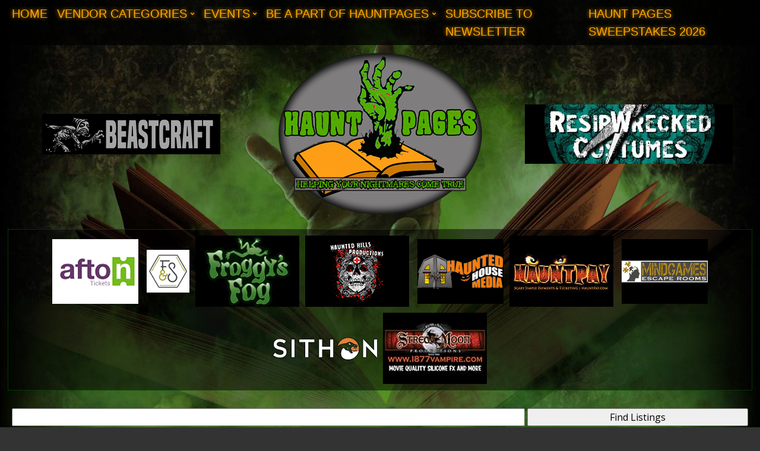

--- FILE ---
content_type: text/html; charset=UTF-8
request_url: https://hauntpages.com/classifieds/browse-ads/22/marketing/
body_size: 23431
content:

<!doctype html>
<html lang="en" class="no-js">
    
    <head>
                <meta charset="UTF-8">
        <meta http-equiv="X-UA-Compatible" content="IE=edge,chrome=1">
        <meta name="viewport" content="width=device-width, initial-scale=1.0">
        <title>Browse Ads &#8211; Haunt Pages</title>
<meta name='robots' content='max-image-preview:large' />
<!-- START - AWP Classifieds Plugin Basic meta tags -->
<meta name="description" content="Promote your event!">
<!-- END - AWP Classifieds Plugin Basic meta tags -->
<link rel='dns-prefetch' href='//fonts.googleapis.com' />
<link rel='dns-prefetch' href='//use.fontawesome.com' />
<link rel='dns-prefetch' href='//cdn.jsdelivr.net' />
<link rel="alternate" type="application/rss+xml" title="Haunt Pages &raquo; Feed" href="https://hauntpages.com/feed/" />
<link rel="alternate" type="application/rss+xml" title="Haunt Pages &raquo; Comments Feed" href="https://hauntpages.com/comments/feed/" />
<link rel="alternate" title="oEmbed (JSON)" type="application/json+oembed" href="https://hauntpages.com/wp-json/oembed/1.0/embed?url=https%3A%2F%2Fhauntpages.com%2Fclassifieds%2Fbrowse-ads%2F" />
<link rel="alternate" title="oEmbed (XML)" type="text/xml+oembed" href="https://hauntpages.com/wp-json/oembed/1.0/embed?url=https%3A%2F%2Fhauntpages.com%2Fclassifieds%2Fbrowse-ads%2F&#038;format=xml" />
<style id='wp-img-auto-sizes-contain-inline-css' type='text/css'>
img:is([sizes=auto i],[sizes^="auto," i]){contain-intrinsic-size:3000px 1500px}
/*# sourceURL=wp-img-auto-sizes-contain-inline-css */
</style>
<style id='wp-emoji-styles-inline-css' type='text/css'>

	img.wp-smiley, img.emoji {
		display: inline !important;
		border: none !important;
		box-shadow: none !important;
		height: 1em !important;
		width: 1em !important;
		margin: 0 0.07em !important;
		vertical-align: -0.1em !important;
		background: none !important;
		padding: 0 !important;
	}
/*# sourceURL=wp-emoji-styles-inline-css */
</style>
<style id='wp-block-library-inline-css' type='text/css'>
:root{--wp-block-synced-color:#7a00df;--wp-block-synced-color--rgb:122,0,223;--wp-bound-block-color:var(--wp-block-synced-color);--wp-editor-canvas-background:#ddd;--wp-admin-theme-color:#007cba;--wp-admin-theme-color--rgb:0,124,186;--wp-admin-theme-color-darker-10:#006ba1;--wp-admin-theme-color-darker-10--rgb:0,107,160.5;--wp-admin-theme-color-darker-20:#005a87;--wp-admin-theme-color-darker-20--rgb:0,90,135;--wp-admin-border-width-focus:2px}@media (min-resolution:192dpi){:root{--wp-admin-border-width-focus:1.5px}}.wp-element-button{cursor:pointer}:root .has-very-light-gray-background-color{background-color:#eee}:root .has-very-dark-gray-background-color{background-color:#313131}:root .has-very-light-gray-color{color:#eee}:root .has-very-dark-gray-color{color:#313131}:root .has-vivid-green-cyan-to-vivid-cyan-blue-gradient-background{background:linear-gradient(135deg,#00d084,#0693e3)}:root .has-purple-crush-gradient-background{background:linear-gradient(135deg,#34e2e4,#4721fb 50%,#ab1dfe)}:root .has-hazy-dawn-gradient-background{background:linear-gradient(135deg,#faaca8,#dad0ec)}:root .has-subdued-olive-gradient-background{background:linear-gradient(135deg,#fafae1,#67a671)}:root .has-atomic-cream-gradient-background{background:linear-gradient(135deg,#fdd79a,#004a59)}:root .has-nightshade-gradient-background{background:linear-gradient(135deg,#330968,#31cdcf)}:root .has-midnight-gradient-background{background:linear-gradient(135deg,#020381,#2874fc)}:root{--wp--preset--font-size--normal:16px;--wp--preset--font-size--huge:42px}.has-regular-font-size{font-size:1em}.has-larger-font-size{font-size:2.625em}.has-normal-font-size{font-size:var(--wp--preset--font-size--normal)}.has-huge-font-size{font-size:var(--wp--preset--font-size--huge)}.has-text-align-center{text-align:center}.has-text-align-left{text-align:left}.has-text-align-right{text-align:right}.has-fit-text{white-space:nowrap!important}#end-resizable-editor-section{display:none}.aligncenter{clear:both}.items-justified-left{justify-content:flex-start}.items-justified-center{justify-content:center}.items-justified-right{justify-content:flex-end}.items-justified-space-between{justify-content:space-between}.screen-reader-text{border:0;clip-path:inset(50%);height:1px;margin:-1px;overflow:hidden;padding:0;position:absolute;width:1px;word-wrap:normal!important}.screen-reader-text:focus{background-color:#ddd;clip-path:none;color:#444;display:block;font-size:1em;height:auto;left:5px;line-height:normal;padding:15px 23px 14px;text-decoration:none;top:5px;width:auto;z-index:100000}html :where(.has-border-color){border-style:solid}html :where([style*=border-top-color]){border-top-style:solid}html :where([style*=border-right-color]){border-right-style:solid}html :where([style*=border-bottom-color]){border-bottom-style:solid}html :where([style*=border-left-color]){border-left-style:solid}html :where([style*=border-width]){border-style:solid}html :where([style*=border-top-width]){border-top-style:solid}html :where([style*=border-right-width]){border-right-style:solid}html :where([style*=border-bottom-width]){border-bottom-style:solid}html :where([style*=border-left-width]){border-left-style:solid}html :where(img[class*=wp-image-]){height:auto;max-width:100%}:where(figure){margin:0 0 1em}html :where(.is-position-sticky){--wp-admin--admin-bar--position-offset:var(--wp-admin--admin-bar--height,0px)}@media screen and (max-width:600px){html :where(.is-position-sticky){--wp-admin--admin-bar--position-offset:0px}}

/*# sourceURL=wp-block-library-inline-css */
</style><style id='global-styles-inline-css' type='text/css'>
:root{--wp--preset--aspect-ratio--square: 1;--wp--preset--aspect-ratio--4-3: 4/3;--wp--preset--aspect-ratio--3-4: 3/4;--wp--preset--aspect-ratio--3-2: 3/2;--wp--preset--aspect-ratio--2-3: 2/3;--wp--preset--aspect-ratio--16-9: 16/9;--wp--preset--aspect-ratio--9-16: 9/16;--wp--preset--color--black: #000000;--wp--preset--color--cyan-bluish-gray: #abb8c3;--wp--preset--color--white: #ffffff;--wp--preset--color--pale-pink: #f78da7;--wp--preset--color--vivid-red: #cf2e2e;--wp--preset--color--luminous-vivid-orange: #ff6900;--wp--preset--color--luminous-vivid-amber: #fcb900;--wp--preset--color--light-green-cyan: #7bdcb5;--wp--preset--color--vivid-green-cyan: #00d084;--wp--preset--color--pale-cyan-blue: #8ed1fc;--wp--preset--color--vivid-cyan-blue: #0693e3;--wp--preset--color--vivid-purple: #9b51e0;--wp--preset--gradient--vivid-cyan-blue-to-vivid-purple: linear-gradient(135deg,rgb(6,147,227) 0%,rgb(155,81,224) 100%);--wp--preset--gradient--light-green-cyan-to-vivid-green-cyan: linear-gradient(135deg,rgb(122,220,180) 0%,rgb(0,208,130) 100%);--wp--preset--gradient--luminous-vivid-amber-to-luminous-vivid-orange: linear-gradient(135deg,rgb(252,185,0) 0%,rgb(255,105,0) 100%);--wp--preset--gradient--luminous-vivid-orange-to-vivid-red: linear-gradient(135deg,rgb(255,105,0) 0%,rgb(207,46,46) 100%);--wp--preset--gradient--very-light-gray-to-cyan-bluish-gray: linear-gradient(135deg,rgb(238,238,238) 0%,rgb(169,184,195) 100%);--wp--preset--gradient--cool-to-warm-spectrum: linear-gradient(135deg,rgb(74,234,220) 0%,rgb(151,120,209) 20%,rgb(207,42,186) 40%,rgb(238,44,130) 60%,rgb(251,105,98) 80%,rgb(254,248,76) 100%);--wp--preset--gradient--blush-light-purple: linear-gradient(135deg,rgb(255,206,236) 0%,rgb(152,150,240) 100%);--wp--preset--gradient--blush-bordeaux: linear-gradient(135deg,rgb(254,205,165) 0%,rgb(254,45,45) 50%,rgb(107,0,62) 100%);--wp--preset--gradient--luminous-dusk: linear-gradient(135deg,rgb(255,203,112) 0%,rgb(199,81,192) 50%,rgb(65,88,208) 100%);--wp--preset--gradient--pale-ocean: linear-gradient(135deg,rgb(255,245,203) 0%,rgb(182,227,212) 50%,rgb(51,167,181) 100%);--wp--preset--gradient--electric-grass: linear-gradient(135deg,rgb(202,248,128) 0%,rgb(113,206,126) 100%);--wp--preset--gradient--midnight: linear-gradient(135deg,rgb(2,3,129) 0%,rgb(40,116,252) 100%);--wp--preset--font-size--small: 13px;--wp--preset--font-size--medium: 20px;--wp--preset--font-size--large: 36px;--wp--preset--font-size--x-large: 42px;--wp--preset--spacing--20: 0.44rem;--wp--preset--spacing--30: 0.67rem;--wp--preset--spacing--40: 1rem;--wp--preset--spacing--50: 1.5rem;--wp--preset--spacing--60: 2.25rem;--wp--preset--spacing--70: 3.38rem;--wp--preset--spacing--80: 5.06rem;--wp--preset--shadow--natural: 6px 6px 9px rgba(0, 0, 0, 0.2);--wp--preset--shadow--deep: 12px 12px 50px rgba(0, 0, 0, 0.4);--wp--preset--shadow--sharp: 6px 6px 0px rgba(0, 0, 0, 0.2);--wp--preset--shadow--outlined: 6px 6px 0px -3px rgb(255, 255, 255), 6px 6px rgb(0, 0, 0);--wp--preset--shadow--crisp: 6px 6px 0px rgb(0, 0, 0);}:where(.is-layout-flex){gap: 0.5em;}:where(.is-layout-grid){gap: 0.5em;}body .is-layout-flex{display: flex;}.is-layout-flex{flex-wrap: wrap;align-items: center;}.is-layout-flex > :is(*, div){margin: 0;}body .is-layout-grid{display: grid;}.is-layout-grid > :is(*, div){margin: 0;}:where(.wp-block-columns.is-layout-flex){gap: 2em;}:where(.wp-block-columns.is-layout-grid){gap: 2em;}:where(.wp-block-post-template.is-layout-flex){gap: 1.25em;}:where(.wp-block-post-template.is-layout-grid){gap: 1.25em;}.has-black-color{color: var(--wp--preset--color--black) !important;}.has-cyan-bluish-gray-color{color: var(--wp--preset--color--cyan-bluish-gray) !important;}.has-white-color{color: var(--wp--preset--color--white) !important;}.has-pale-pink-color{color: var(--wp--preset--color--pale-pink) !important;}.has-vivid-red-color{color: var(--wp--preset--color--vivid-red) !important;}.has-luminous-vivid-orange-color{color: var(--wp--preset--color--luminous-vivid-orange) !important;}.has-luminous-vivid-amber-color{color: var(--wp--preset--color--luminous-vivid-amber) !important;}.has-light-green-cyan-color{color: var(--wp--preset--color--light-green-cyan) !important;}.has-vivid-green-cyan-color{color: var(--wp--preset--color--vivid-green-cyan) !important;}.has-pale-cyan-blue-color{color: var(--wp--preset--color--pale-cyan-blue) !important;}.has-vivid-cyan-blue-color{color: var(--wp--preset--color--vivid-cyan-blue) !important;}.has-vivid-purple-color{color: var(--wp--preset--color--vivid-purple) !important;}.has-black-background-color{background-color: var(--wp--preset--color--black) !important;}.has-cyan-bluish-gray-background-color{background-color: var(--wp--preset--color--cyan-bluish-gray) !important;}.has-white-background-color{background-color: var(--wp--preset--color--white) !important;}.has-pale-pink-background-color{background-color: var(--wp--preset--color--pale-pink) !important;}.has-vivid-red-background-color{background-color: var(--wp--preset--color--vivid-red) !important;}.has-luminous-vivid-orange-background-color{background-color: var(--wp--preset--color--luminous-vivid-orange) !important;}.has-luminous-vivid-amber-background-color{background-color: var(--wp--preset--color--luminous-vivid-amber) !important;}.has-light-green-cyan-background-color{background-color: var(--wp--preset--color--light-green-cyan) !important;}.has-vivid-green-cyan-background-color{background-color: var(--wp--preset--color--vivid-green-cyan) !important;}.has-pale-cyan-blue-background-color{background-color: var(--wp--preset--color--pale-cyan-blue) !important;}.has-vivid-cyan-blue-background-color{background-color: var(--wp--preset--color--vivid-cyan-blue) !important;}.has-vivid-purple-background-color{background-color: var(--wp--preset--color--vivid-purple) !important;}.has-black-border-color{border-color: var(--wp--preset--color--black) !important;}.has-cyan-bluish-gray-border-color{border-color: var(--wp--preset--color--cyan-bluish-gray) !important;}.has-white-border-color{border-color: var(--wp--preset--color--white) !important;}.has-pale-pink-border-color{border-color: var(--wp--preset--color--pale-pink) !important;}.has-vivid-red-border-color{border-color: var(--wp--preset--color--vivid-red) !important;}.has-luminous-vivid-orange-border-color{border-color: var(--wp--preset--color--luminous-vivid-orange) !important;}.has-luminous-vivid-amber-border-color{border-color: var(--wp--preset--color--luminous-vivid-amber) !important;}.has-light-green-cyan-border-color{border-color: var(--wp--preset--color--light-green-cyan) !important;}.has-vivid-green-cyan-border-color{border-color: var(--wp--preset--color--vivid-green-cyan) !important;}.has-pale-cyan-blue-border-color{border-color: var(--wp--preset--color--pale-cyan-blue) !important;}.has-vivid-cyan-blue-border-color{border-color: var(--wp--preset--color--vivid-cyan-blue) !important;}.has-vivid-purple-border-color{border-color: var(--wp--preset--color--vivid-purple) !important;}.has-vivid-cyan-blue-to-vivid-purple-gradient-background{background: var(--wp--preset--gradient--vivid-cyan-blue-to-vivid-purple) !important;}.has-light-green-cyan-to-vivid-green-cyan-gradient-background{background: var(--wp--preset--gradient--light-green-cyan-to-vivid-green-cyan) !important;}.has-luminous-vivid-amber-to-luminous-vivid-orange-gradient-background{background: var(--wp--preset--gradient--luminous-vivid-amber-to-luminous-vivid-orange) !important;}.has-luminous-vivid-orange-to-vivid-red-gradient-background{background: var(--wp--preset--gradient--luminous-vivid-orange-to-vivid-red) !important;}.has-very-light-gray-to-cyan-bluish-gray-gradient-background{background: var(--wp--preset--gradient--very-light-gray-to-cyan-bluish-gray) !important;}.has-cool-to-warm-spectrum-gradient-background{background: var(--wp--preset--gradient--cool-to-warm-spectrum) !important;}.has-blush-light-purple-gradient-background{background: var(--wp--preset--gradient--blush-light-purple) !important;}.has-blush-bordeaux-gradient-background{background: var(--wp--preset--gradient--blush-bordeaux) !important;}.has-luminous-dusk-gradient-background{background: var(--wp--preset--gradient--luminous-dusk) !important;}.has-pale-ocean-gradient-background{background: var(--wp--preset--gradient--pale-ocean) !important;}.has-electric-grass-gradient-background{background: var(--wp--preset--gradient--electric-grass) !important;}.has-midnight-gradient-background{background: var(--wp--preset--gradient--midnight) !important;}.has-small-font-size{font-size: var(--wp--preset--font-size--small) !important;}.has-medium-font-size{font-size: var(--wp--preset--font-size--medium) !important;}.has-large-font-size{font-size: var(--wp--preset--font-size--large) !important;}.has-x-large-font-size{font-size: var(--wp--preset--font-size--x-large) !important;}
/*# sourceURL=global-styles-inline-css */
</style>

<style id='classic-theme-styles-inline-css' type='text/css'>
/*! This file is auto-generated */
.wp-block-button__link{color:#fff;background-color:#32373c;border-radius:9999px;box-shadow:none;text-decoration:none;padding:calc(.667em + 2px) calc(1.333em + 2px);font-size:1.125em}.wp-block-file__button{background:#32373c;color:#fff;text-decoration:none}
/*# sourceURL=/wp-includes/css/classic-themes.min.css */
</style>
<link rel='stylesheet' id='foobox-free-min-css' href='https://hauntpages.com/wp-content/plugins/foobox-image-lightbox/free/css/foobox.free.min.css?ver=2.7.35' type='text/css' media='all' />
<link rel='stylesheet' id='parent-style-css' href='https://hauntpages.com/wp-content/themes/bootstrap-component-blox/style.css?ver=6.9' type='text/css' media='all' />
<link rel='stylesheet' id='google-fonts-css' href='https://fonts.googleapis.com/css?family=Open+Sans%3A400%2C300%2C600%2C700%2C800%7CFjalla+One&#038;ver=6.9' type='text/css' media='all' />
<link rel='stylesheet' id='bootstrap-css' href='https://hauntpages.com/wp-content/themes/bootstrap-component-blox/css/bootstrap.min.css?ver=6.9' type='text/css' media='all' />
<link rel='stylesheet' id='font-awesome-css' href='https://use.fontawesome.com/releases/v6.7.2/css/all.css?ver=6.7.2' type='text/css' media='all' />
<link rel='stylesheet' id='bootstrap-icons-css' href='https://cdn.jsdelivr.net/npm/bootstrap-icons@1.11.3/font/bootstrap-icons.css?ver=1.11.3' type='text/css' media='all' />
<link rel='stylesheet' id='bootstrap-component-blox-css' href='https://hauntpages.com/wp-content/themes/bootstrap-component-blox-child-theme/style.css?ver=6.9' type='text/css' media='all' />
<link rel='stylesheet' id='awpcp-font-awesome-css' href='https://hauntpages.com/wp-content/plugins/another-wordpress-classifieds-plugin/resources/vendors/fontawesome/css/all.min.css?ver=5.2.0' type='text/css' media='all' />
<link rel='stylesheet' id='awpcp-frontend-style-css' href='https://hauntpages.com/wp-content/plugins/another-wordpress-classifieds-plugin/resources/css/awpcpstyle.css?ver=4.4.3' type='text/css' media='all' />
<link rel='stylesheet' id='awpcp-custom-css-css' href='https://hauntpages.com/wp-content/themes/bootstrap-component-blox-child-theme/awpcp-custom.css?ver=4.4.3' type='text/css' media='all' />
<script type="text/javascript" src="https://hauntpages.com/wp-includes/js/jquery/jquery.min.js?ver=3.7.1" id="jquery-core-js"></script>
<script type="text/javascript" src="https://hauntpages.com/wp-includes/js/jquery/jquery-migrate.min.js?ver=3.4.1" id="jquery-migrate-js"></script>
<script type="text/javascript" id="foobox-free-min-js-before">
/* <![CDATA[ */
/* Run FooBox FREE (v2.7.35) */
var FOOBOX = window.FOOBOX = {
	ready: true,
	disableOthers: false,
	o: {wordpress: { enabled: true }, countMessage:'image %index of %total', captions: { dataTitle: ["captionTitle","title"], dataDesc: ["captionDesc","description"] }, rel: '', excludes:'.fbx-link,.nofoobox,.nolightbox,a[href*="pinterest.com/pin/create/button/"]', affiliate : { enabled: false }},
	selectors: [
		".foogallery-container.foogallery-lightbox-foobox", ".foogallery-container.foogallery-lightbox-foobox-free", ".gallery", ".wp-block-gallery", ".wp-caption", ".wp-block-image", "a:has(img[class*=wp-image-])", ".foobox"
	],
	pre: function( $ ){
		// Custom JavaScript (Pre)
		
	},
	post: function( $ ){
		// Custom JavaScript (Post)
		
		// Custom Captions Code
		
	},
	custom: function( $ ){
		// Custom Extra JS
		
	}
};
//# sourceURL=foobox-free-min-js-before
/* ]]> */
</script>
<script type="text/javascript" src="https://hauntpages.com/wp-content/plugins/foobox-image-lightbox/free/js/foobox.free.min.js?ver=2.7.35" id="foobox-free-min-js"></script>
<link rel="https://api.w.org/" href="https://hauntpages.com/wp-json/" /><link rel="alternate" title="JSON" type="application/json" href="https://hauntpages.com/wp-json/wp/v2/pages/13" /><link rel="EditURI" type="application/rsd+xml" title="RSD" href="https://hauntpages.com/xmlrpc.php?rsd" />
<meta name="generator" content="WordPress 6.9" />
<link rel='shortlink' href='https://hauntpages.com/?p=13' />

<!-- This site is using AdRotate v5.13.6.1 to display their advertisements - https://ajdg.solutions/ -->
<!-- AdRotate CSS -->
<style type="text/css" media="screen">
	.g { margin:0px; padding:0px; overflow:hidden; line-height:1; zoom:1; }
	.g img { height:auto; }
	.g-col { position:relative; float:left; }
	.g-col:first-child { margin-left: 0; }
	.g-col:last-child { margin-right: 0; }
	.g-1 { width:auto; height:auto; margin: 0 auto; }
	.g-2 { width:auto; height:auto; margin: 0 auto; }
	@media only screen and (max-width: 480px) {
		.g-col, .g-dyn, .g-single { width:100%; margin-left:0; margin-right:0; }
	}
</style>
<!-- /AdRotate CSS -->

<link rel="canonical" href="https://hauntpages.com/classifieds/browse-ads/" />
<link rel="icon" href="https://hauntpages.com/wp-content/uploads/2023/03/cropped-HP-Logo-e1679426070702-32x32.png" sizes="32x32" />
<link rel="icon" href="https://hauntpages.com/wp-content/uploads/2023/03/cropped-HP-Logo-e1679426070702-192x192.png" sizes="192x192" />
<link rel="apple-touch-icon" href="https://hauntpages.com/wp-content/uploads/2023/03/cropped-HP-Logo-e1679426070702-180x180.png" />
<meta name="msapplication-TileImage" content="https://hauntpages.com/wp-content/uploads/2023/03/cropped-HP-Logo-e1679426070702-270x270.png" />

    <body class="wp-singular page-template-default page page-id-13 page-child parent-pageid-7 wp-embed-responsive wp-theme-bootstrap-component-blox wp-child-theme-bootstrap-component-blox-child-theme">
                     
                        <header id="nav-header" class="clear " role="header">
            
<nav id="bcb-main-navbar" class="navbar-dark navbar navbar-expand-lg py-0 ">
	<div class="container-fluid ">
    	
    	<button id="toggler" class="navbar-toggler collapsed border-0 align-vertically mx-auto" type="button" data-bs-toggle="collapse" data-bs-target="#navbar-main-menu" aria-controls="navbar-main-menu" aria-expanded="false" aria-label="Toggle Navigation">
    		
<span class="navbar-toggler-icon"></span> MENU
    	</button>
    
        <div id="navbar-main-menu" class="navbar-collapse collapse">
          	<ul class="navbar-nav mx-auto"><li id="menu-item-26" class="menu-item menu-item-type-post_type menu-item-object-page menu-item-home menu-item-26 nav-item"><a class="nav-link"href="https://hauntpages.com/">Home</a></li>
<li id="menu-item-27" class="menu-item menu-item-type-custom menu-item-object-custom current-menu-ancestor menu-item-has-children menu-item-27 nav-item"><a class="nav-link"href="#">Vendor Categories</a>
<ul/ class="sub-menu dropdown-menu" />
	<li id="menu-item-847" class="menu-item menu-item-type-post_type menu-item-object-page menu-item-847 nav-item"><a class="nav-link"href="https://hauntpages.com/classifieds/search-ads/">Search All Listings</a></li>
	<li id="menu-item-28" class="menu-item menu-item-type-custom menu-item-object-custom menu-item-has-children menu-item-28 nav-item"><a class="nav-link"href="#">Audio/Video</a>
	<ul/ class="sub-menu dropdown-menu" />
		<li id="menu-item-29" class="menu-item menu-item-type-custom menu-item-object-custom menu-item-29 nav-item"><a class="nav-link"href="https://hauntpages.com/classifieds/browse-ads/5/audio-controllers/">Audio Controllers</a></li>
		<li id="menu-item-30" class="menu-item menu-item-type-custom menu-item-object-custom menu-item-30 nav-item"><a class="nav-link"href="https://hauntpages.com/classifieds/browse-ads/7/music/">Music</a></li>
		<li id="menu-item-31" class="menu-item menu-item-type-custom menu-item-object-custom menu-item-31 nav-item"><a class="nav-link"href="https://hauntpages.com/classifieds/browse-ads/8/sound-effects/">Sound Effects</a></li>
		<li id="menu-item-32" class="menu-item menu-item-type-custom menu-item-object-custom menu-item-32 nav-item"><a class="nav-link"href="https://hauntpages.com/classifieds/browse-ads/9/speakers/">Speakers</a></li>
		<li id="menu-item-33" class="menu-item menu-item-type-custom menu-item-object-custom menu-item-33 nav-item"><a class="nav-link"href="https://hauntpages.com/classifieds/browse-ads/10/video-controllers/">Video Controllers</a></li>
		<li id="menu-item-34" class="menu-item menu-item-type-custom menu-item-object-custom menu-item-34 nav-item"><a class="nav-link"href="https://hauntpages.com/classifieds/browse-ads/11/video-effects/">Video Effects</a></li>
	</ul>
</li>
	<li id="menu-item-35" class="menu-item menu-item-type-custom menu-item-object-custom menu-item-has-children menu-item-35 nav-item"><a class="nav-link"href="#">Bodies</a>
	<ul/ class="sub-menu dropdown-menu" />
		<li id="menu-item-36" class="menu-item menu-item-type-custom menu-item-object-custom menu-item-36 nav-item"><a class="nav-link"href="https://hauntpages.com/classifieds/browse-ads/13/foam-bodies/">Foam Bodies</a></li>
		<li id="menu-item-37" class="menu-item menu-item-type-custom menu-item-object-custom menu-item-37 nav-item"><a class="nav-link"href="https://hauntpages.com/classifieds/browse-ads/14/lifelike-bodies/">Lifelike Bodies</a></li>
	</ul>
</li>
	<li id="menu-item-38" class="menu-item menu-item-type-custom menu-item-object-custom menu-item-has-children menu-item-38 nav-item"><a class="nav-link"href="#">Blood</a>
	<ul/ class="sub-menu dropdown-menu" />
		<li id="menu-item-39" class="menu-item menu-item-type-custom menu-item-object-custom menu-item-39 nav-item"><a class="nav-link"href="https://hauntpages.com/classifieds/browse-ads/16/makeup-blood/">Makeup Blood</a></li>
		<li id="menu-item-40" class="menu-item menu-item-type-custom menu-item-object-custom menu-item-40 nav-item"><a class="nav-link"href="https://hauntpages.com/classifieds/browse-ads/17/prop-blood/">Prop Blood</a></li>
	</ul>
</li>
	<li id="menu-item-41" class="menu-item menu-item-type-custom menu-item-object-custom current-menu-ancestor current-menu-parent menu-item-has-children menu-item-41 nav-item"><a class="nav-link"href="#">Business</a>
	<ul/ class="sub-menu dropdown-menu" />
		<li id="menu-item-42" class="menu-item menu-item-type-custom menu-item-object-custom menu-item-42 nav-item"><a class="nav-link"href="https://hauntpages.com/classifieds/browse-ads/19/consulting-services-how-to-build-a-haunted-house/">Consulting Services (How to Build a Haunted House)</a></li>
		<li id="menu-item-692" class="menu-item menu-item-type-taxonomy menu-item-object-awpcp_listing_category menu-item-692 nav-item"><a class="nav-link"href="https://hauntpages.com/classifieds/browse-ads/91/employee-management/">Employee Management</a></li>
		<li id="menu-item-43" class="menu-item menu-item-type-custom menu-item-object-custom menu-item-43 nav-item"><a class="nav-link"href="https://hauntpages.com/classifieds/browse-ads/20/insurance/">Insurance</a></li>
		<li id="menu-item-44" class="menu-item menu-item-type-custom menu-item-object-custom menu-item-44 nav-item"><a class="nav-link"href="https://hauntpages.com/classifieds/browse-ads/21/logo-website-design/">Logo/Website Design</a></li>
		<li id="menu-item-45" class="menu-item menu-item-type-custom menu-item-object-custom current-menu-item menu-item-45 nav-item"><a class="nav-link"href="https://hauntpages.com/classifieds/browse-ads/22/marketing/" aria-current="page">Marketing</a></li>
		<li id="menu-item-46" class="menu-item menu-item-type-custom menu-item-object-custom menu-item-46 nav-item"><a class="nav-link"href="https://hauntpages.com/classifieds/browse-ads/23/online-ticketing/">Online Ticketing</a></li>
		<li id="menu-item-47" class="menu-item menu-item-type-custom menu-item-object-custom menu-item-47 nav-item"><a class="nav-link"href="https://hauntpages.com/classifieds/browse-ads/24/organizations/">Organizations</a></li>
		<li id="menu-item-1422" class="menu-item menu-item-type-taxonomy menu-item-object-awpcp_listing_category menu-item-1422 nav-item"><a class="nav-link"href="https://hauntpages.com/classifieds/browse-ads/105/printing-services/">Printing Services</a></li>
		<li id="menu-item-48" class="menu-item menu-item-type-custom menu-item-object-custom menu-item-48 nav-item"><a class="nav-link"href="https://hauntpages.com/classifieds/browse-ads/25/tickets/">Tickets</a></li>
		<li id="menu-item-49" class="menu-item menu-item-type-custom menu-item-object-custom menu-item-49 nav-item"><a class="nav-link"href="https://hauntpages.com/classifieds/browse-ads/26/virtual-que-line-systems/">Virtual Que Line Systems</a></li>
	</ul>
</li>
	<li id="menu-item-50" class="menu-item menu-item-type-custom menu-item-object-custom menu-item-has-children menu-item-50 nav-item"><a class="nav-link"href="#">Character Design</a>
	<ul/ class="sub-menu dropdown-menu" />
		<li id="menu-item-51" class="menu-item menu-item-type-custom menu-item-object-custom menu-item-51 nav-item"><a class="nav-link"href="https://hauntpages.com/classifieds/browse-ads/28/contacts/">Contacts</a></li>
		<li id="menu-item-52" class="menu-item menu-item-type-custom menu-item-object-custom menu-item-52 nav-item"><a class="nav-link"href="https://hauntpages.com/classifieds/browse-ads/29/costumes/">Costumes</a></li>
		<li id="menu-item-53" class="menu-item menu-item-type-custom menu-item-object-custom menu-item-53 nav-item"><a class="nav-link"href="https://hauntpages.com/classifieds/browse-ads/30/giant-costumes/">Giant Costumes</a></li>
		<li id="menu-item-54" class="menu-item menu-item-type-custom menu-item-object-custom menu-item-54 nav-item"><a class="nav-link"href="https://hauntpages.com/classifieds/browse-ads/31/teeth-and-nails/">Teeth and Nails</a></li>
		<li id="menu-item-55" class="menu-item menu-item-type-custom menu-item-object-custom menu-item-55 nav-item"><a class="nav-link"href="https://hauntpages.com/classifieds/browse-ads/32/wigs/">Wigs</a></li>
	</ul>
</li>
	<li id="menu-item-56" class="menu-item menu-item-type-custom menu-item-object-custom menu-item-has-children menu-item-56 nav-item"><a class="nav-link"href="#">Education</a>
	<ul/ class="sub-menu dropdown-menu" />
		<li id="menu-item-57" class="menu-item menu-item-type-custom menu-item-object-custom menu-item-57 nav-item"><a class="nav-link"href="https://hauntpages.com/classifieds/browse-ads/34/books/">Books</a></li>
		<li id="menu-item-58" class="menu-item menu-item-type-custom menu-item-object-custom menu-item-58 nav-item"><a class="nav-link"href="https://hauntpages.com/classifieds/browse-ads/35/educational-videos/">Educational Videos</a></li>
		<li id="menu-item-59" class="menu-item menu-item-type-custom menu-item-object-custom menu-item-59 nav-item"><a class="nav-link"href="https://hauntpages.com/classifieds/browse-ads/36/help-pages/">Help Pages</a></li>
		<li id="menu-item-1175" class="menu-item menu-item-type-taxonomy menu-item-object-awpcp_listing_category menu-item-1175 nav-item"><a class="nav-link"href="https://hauntpages.com/classifieds/browse-ads/98/news-broadcasting/">News &amp; Broadcasting</a></li>
		<li id="menu-item-60" class="menu-item menu-item-type-custom menu-item-object-custom menu-item-60 nav-item"><a class="nav-link"href="https://hauntpages.com/classifieds/browse-ads/37/podcasts/">Podcasts</a></li>
		<li id="menu-item-61" class="menu-item menu-item-type-custom menu-item-object-custom menu-item-61 nav-item"><a class="nav-link"href="https://hauntpages.com/classifieds/browse-ads/38/vlogs/">Vlogs</a></li>
	</ul>
</li>
	<li id="menu-item-292" class="menu-item menu-item-type-taxonomy menu-item-object-awpcp_listing_category menu-item-292 nav-item"><a class="nav-link"href="https://hauntpages.com/classifieds/browse-ads/87/fog-products/">Fog Products</a></li>
	<li id="menu-item-62" class="menu-item menu-item-type-custom menu-item-object-custom menu-item-has-children menu-item-62 nav-item"><a class="nav-link"href="#">Haunt Add-Ons</a>
	<ul/ class="sub-menu dropdown-menu" />
		<li id="menu-item-1180" class="menu-item menu-item-type-taxonomy menu-item-object-awpcp_listing_category menu-item-1180 nav-item"><a class="nav-link"href="https://hauntpages.com/classifieds/browse-ads/99/carnival/">Carnival</a></li>
		<li id="menu-item-63" class="menu-item menu-item-type-custom menu-item-object-custom menu-item-63 nav-item"><a class="nav-link"href="https://hauntpages.com/classifieds/browse-ads/40/3d-experience/">3D Experience</a></li>
		<li id="menu-item-1111" class="menu-item menu-item-type-taxonomy menu-item-object-awpcp_listing_category menu-item-1111 nav-item"><a class="nav-link"href="https://hauntpages.com/classifieds/browse-ads/97/actor-stunt-systems/">Actor Stunt Systems</a></li>
		<li id="menu-item-1482" class="menu-item menu-item-type-taxonomy menu-item-object-awpcp_listing_category menu-item-1482 nav-item"><a class="nav-link"href="https://hauntpages.com/classifieds/browse-ads/108/agritainment/">Agritainment</a></li>
		<li id="menu-item-938" class="menu-item menu-item-type-taxonomy menu-item-object-awpcp_listing_category menu-item-938 nav-item"><a class="nav-link"href="https://hauntpages.com/classifieds/browse-ads/96/air-supported-structures/">Air Supported Structures</a></li>
		<li id="menu-item-64" class="menu-item menu-item-type-custom menu-item-object-custom menu-item-64 nav-item"><a class="nav-link"href="https://hauntpages.com/classifieds/browse-ads/41/atms/">ATMs</a></li>
		<li id="menu-item-934" class="menu-item menu-item-type-taxonomy menu-item-object-awpcp_listing_category menu-item-934 nav-item"><a class="nav-link"href="https://hauntpages.com/classifieds/browse-ads/94/archery-tag/">Archery Tag</a></li>
		<li id="menu-item-286" class="menu-item menu-item-type-taxonomy menu-item-object-awpcp_listing_category menu-item-286 nav-item"><a class="nav-link"href="https://hauntpages.com/classifieds/browse-ads/90/augmented-virtual-reality/">Augmented/Virtual Reality</a></li>
		<li id="menu-item-65" class="menu-item menu-item-type-custom menu-item-object-custom menu-item-65 nav-item"><a class="nav-link"href="https://hauntpages.com/classifieds/browse-ads/42/escape-rooms/">Escape Rooms</a></li>
		<li id="menu-item-92" class="menu-item menu-item-type-custom menu-item-object-custom menu-item-92 nav-item"><a class="nav-link"href="https://hauntpages.com/classifieds/browse-ads/69/foam-products/">Foam Products</a></li>
		<li id="menu-item-66" class="menu-item menu-item-type-custom menu-item-object-custom menu-item-66 nav-item"><a class="nav-link"href="https://hauntpages.com/classifieds/browse-ads/43/food/">Food</a></li>
		<li id="menu-item-935" class="menu-item menu-item-type-taxonomy menu-item-object-awpcp_listing_category menu-item-935 nav-item"><a class="nav-link"href="https://hauntpages.com/classifieds/browse-ads/93/gel-blaster/">Gel Blaster</a></li>
		<li id="menu-item-246" class="menu-item menu-item-type-taxonomy menu-item-object-awpcp_listing_category menu-item-246 nav-item"><a class="nav-link"href="https://hauntpages.com/classifieds/browse-ads/89/guest-sideshow-performers/">Guest/Sideshow Performers</a></li>
		<li id="menu-item-1181" class="menu-item menu-item-type-taxonomy menu-item-object-awpcp_listing_category menu-item-1181 nav-item"><a class="nav-link"href="https://hauntpages.com/classifieds/browse-ads/100/high-intensity-activities/">High Intensity Activities</a></li>
		<li id="menu-item-936" class="menu-item menu-item-type-taxonomy menu-item-object-awpcp_listing_category menu-item-936 nav-item"><a class="nav-link"href="https://hauntpages.com/classifieds/browse-ads/95/hoverball/">Hoverball</a></li>
		<li id="menu-item-1741" class="menu-item menu-item-type-taxonomy menu-item-object-awpcp_listing_category menu-item-1741 nav-item"><a class="nav-link"href="https://hauntpages.com/classifieds/browse-ads/111/immersive-entertainment/">Immersive Entertainment</a></li>
		<li id="menu-item-67" class="menu-item menu-item-type-custom menu-item-object-custom menu-item-67 nav-item"><a class="nav-link"href="https://hauntpages.com/classifieds/browse-ads/44/laser-tag/">Laser Tag</a></li>
		<li id="menu-item-68" class="menu-item menu-item-type-custom menu-item-object-custom menu-item-68 nav-item"><a class="nav-link"href="https://hauntpages.com/classifieds/browse-ads/45/novelty-items/">Novelty Items</a></li>
		<li id="menu-item-69" class="menu-item menu-item-type-custom menu-item-object-custom menu-item-69 nav-item"><a class="nav-link"href="https://hauntpages.com/classifieds/browse-ads/46/paintball/">Paintball</a></li>
		<li id="menu-item-1182" class="menu-item menu-item-type-taxonomy menu-item-object-awpcp_listing_category menu-item-1182 nav-item"><a class="nav-link"href="https://hauntpages.com/classifieds/browse-ads/102/paranormal/">Paranormal</a></li>
		<li id="menu-item-70" class="menu-item menu-item-type-custom menu-item-object-custom menu-item-70 nav-item"><a class="nav-link"href="https://hauntpages.com/classifieds/browse-ads/47/photo-ops/">Photo Ops</a></li>
		<li id="menu-item-71" class="menu-item menu-item-type-custom menu-item-object-custom menu-item-71 nav-item"><a class="nav-link"href="https://hauntpages.com/classifieds/browse-ads/48/promotional-items/">Promotional Items</a></li>
		<li id="menu-item-1183" class="menu-item menu-item-type-taxonomy menu-item-object-awpcp_listing_category menu-item-1183 nav-item"><a class="nav-link"href="https://hauntpages.com/classifieds/browse-ads/101/shooting-galleries/">Shooting Galleries</a></li>
		<li id="menu-item-1184" class="menu-item menu-item-type-taxonomy menu-item-object-awpcp_listing_category menu-item-1184 nav-item"><a class="nav-link"href="https://hauntpages.com/classifieds/browse-ads/103/virtual-reality-experience/">Virtual Reality Experience</a></li>
	</ul>
</li>
	<li id="menu-item-72" class="menu-item menu-item-type-custom menu-item-object-custom menu-item-72 nav-item"><a class="nav-link"href="https://hauntpages.com/classifieds/browse-ads/49/lighting/">Lighting</a></li>
	<li id="menu-item-73" class="menu-item menu-item-type-custom menu-item-object-custom menu-item-has-children menu-item-73 nav-item"><a class="nav-link"href="#">Makeup</a>
	<ul/ class="sub-menu dropdown-menu" />
		<li id="menu-item-74" class="menu-item menu-item-type-custom menu-item-object-custom menu-item-74 nav-item"><a class="nav-link"href="https://hauntpages.com/classifieds/browse-ads/51/airbrush-tools/">Airbrush Tools</a></li>
		<li id="menu-item-75" class="menu-item menu-item-type-custom menu-item-object-custom menu-item-75 nav-item"><a class="nav-link"href="https://hauntpages.com/classifieds/browse-ads/52/cream-makeup/">Cream Makeup</a></li>
		<li id="menu-item-76" class="menu-item menu-item-type-custom menu-item-object-custom menu-item-76 nav-item"><a class="nav-link"href="https://hauntpages.com/classifieds/browse-ads/53/fx-airbrush-makeup/">FX Airbrush Makeup</a></li>
		<li id="menu-item-77" class="menu-item menu-item-type-custom menu-item-object-custom menu-item-77 nav-item"><a class="nav-link"href="https://hauntpages.com/classifieds/browse-ads/54/prosthetics-makeup-appliances/">Prosthetics Makeup/Appliances</a></li>
	</ul>
</li>
	<li id="menu-item-78" class="menu-item menu-item-type-custom menu-item-object-custom menu-item-has-children menu-item-78 nav-item"><a class="nav-link"href="#">Masks</a>
	<ul/ class="sub-menu dropdown-menu" />
		<li id="menu-item-79" class="menu-item menu-item-type-custom menu-item-object-custom menu-item-79 nav-item"><a class="nav-link"href="https://hauntpages.com/classifieds/browse-ads/56/latex-masks/">Latex Masks</a></li>
		<li id="menu-item-80" class="menu-item menu-item-type-custom menu-item-object-custom menu-item-80 nav-item"><a class="nav-link"href="https://hauntpages.com/classifieds/browse-ads/57/other-mask-styles/">Other Mask Styles</a></li>
		<li id="menu-item-81" class="menu-item menu-item-type-custom menu-item-object-custom menu-item-81 nav-item"><a class="nav-link"href="https://hauntpages.com/classifieds/browse-ads/58/resin-masks/">Resin Masks</a></li>
		<li id="menu-item-82" class="menu-item menu-item-type-custom menu-item-object-custom menu-item-82 nav-item"><a class="nav-link"href="https://hauntpages.com/classifieds/browse-ads/59/silicone-masks/">Silicone Masks</a></li>
	</ul>
</li>
	<li id="menu-item-83" class="menu-item menu-item-type-custom menu-item-object-custom menu-item-has-children menu-item-83 nav-item"><a class="nav-link"href="#">Props</a>
	<ul/ class="sub-menu dropdown-menu" />
		<li id="menu-item-84" class="menu-item menu-item-type-custom menu-item-object-custom menu-item-84 nav-item"><a class="nav-link"href="https://hauntpages.com/classifieds/browse-ads/61/actor-driven-props/">Actor-Driven Props</a></li>
		<li id="menu-item-85" class="menu-item menu-item-type-custom menu-item-object-custom menu-item-85 nav-item"><a class="nav-link"href="https://hauntpages.com/classifieds/browse-ads/62/electric-animatronics/">Electric Animatronics</a></li>
		<li id="menu-item-86" class="menu-item menu-item-type-custom menu-item-object-custom menu-item-86 nav-item"><a class="nav-link"href="https://hauntpages.com/classifieds/browse-ads/63/handheld-props/">Handheld Props</a></li>
		<li id="menu-item-1537" class="menu-item menu-item-type-taxonomy menu-item-object-awpcp_listing_category menu-item-1537 nav-item"><a class="nav-link"href="https://hauntpages.com/classifieds/browse-ads/109/interactive-props/">Interactive Props</a></li>
		<li id="menu-item-87" class="menu-item menu-item-type-custom menu-item-object-custom menu-item-87 nav-item"><a class="nav-link"href="https://hauntpages.com/classifieds/browse-ads/64/pneumatic-props/">Pneumatic Props</a></li>
		<li id="menu-item-88" class="menu-item menu-item-type-custom menu-item-object-custom menu-item-88 nav-item"><a class="nav-link"href="https://hauntpages.com/classifieds/browse-ads/65/static-props/">Static Props</a></li>
		<li id="menu-item-89" class="menu-item menu-item-type-custom menu-item-object-custom menu-item-89 nav-item"><a class="nav-link"href="https://hauntpages.com/classifieds/browse-ads/66/weapons/">Weapons</a></li>
	</ul>
</li>
	<li id="menu-item-90" class="menu-item menu-item-type-custom menu-item-object-custom menu-item-has-children menu-item-90 nav-item"><a class="nav-link"href="#">Prop/Mask Making</a>
	<ul/ class="sub-menu dropdown-menu" />
		<li id="menu-item-93" class="menu-item menu-item-type-custom menu-item-object-custom menu-item-93 nav-item"><a class="nav-link"href="https://hauntpages.com/classifieds/browse-ads/70/mask-accessories/">Mask Accessories</a></li>
		<li id="menu-item-94" class="menu-item menu-item-type-custom menu-item-object-custom menu-item-94 nav-item"><a class="nav-link"href="https://hauntpages.com/classifieds/browse-ads/71/mask-paint/">Mask Paint</a></li>
		<li id="menu-item-95" class="menu-item menu-item-type-custom menu-item-object-custom menu-item-95 nav-item"><a class="nav-link"href="https://hauntpages.com/classifieds/browse-ads/72/prop-controllers/">Prop Controllers</a></li>
		<li id="menu-item-96" class="menu-item menu-item-type-custom menu-item-object-custom menu-item-96 nav-item"><a class="nav-link"href="https://hauntpages.com/classifieds/browse-ads/73/prop-mask-making-materials/">Prop/Mask Making Materials</a></li>
		<li id="menu-item-97" class="menu-item menu-item-type-custom menu-item-object-custom menu-item-97 nav-item"><a class="nav-link"href="https://hauntpages.com/classifieds/browse-ads/74/sculpting/">Sculpting</a></li>
	</ul>
</li>
	<li id="menu-item-98" class="menu-item menu-item-type-custom menu-item-object-custom menu-item-has-children menu-item-98 nav-item"><a class="nav-link"href="#">Room Design</a>
	<ul/ class="sub-menu dropdown-menu" />
		<li id="menu-item-99" class="menu-item menu-item-type-custom menu-item-object-custom menu-item-99 nav-item"><a class="nav-link"href="https://hauntpages.com/classifieds/browse-ads/76/claustrophobia/">Claustrophobia</a></li>
		<li id="menu-item-1478" class="menu-item menu-item-type-taxonomy menu-item-object-awpcp_listing_category menu-item-1478 nav-item"><a class="nav-link"href="https://hauntpages.com/classifieds/browse-ads/106/custom-fabrication/">Custom Fabrication</a></li>
		<li id="menu-item-100" class="menu-item menu-item-type-custom menu-item-object-custom menu-item-100 nav-item"><a class="nav-link"href="https://hauntpages.com/classifieds/browse-ads/77/detailing/">Detailing</a></li>
		<li id="menu-item-91" class="menu-item menu-item-type-custom menu-item-object-custom menu-item-91 nav-item"><a class="nav-link"href="https://hauntpages.com/classifieds/browse-ads/68/fabric/">Fabric</a></li>
		<li id="menu-item-1479" class="menu-item menu-item-type-taxonomy menu-item-object-awpcp_listing_category menu-item-1479 nav-item"><a class="nav-link"href="https://hauntpages.com/classifieds/browse-ads/107/scenic-design/">Scenic Design</a></li>
		<li id="menu-item-101" class="menu-item menu-item-type-custom menu-item-object-custom menu-item-101 nav-item"><a class="nav-link"href="https://hauntpages.com/classifieds/browse-ads/78/scents/">Scents</a></li>
		<li id="menu-item-102" class="menu-item menu-item-type-custom menu-item-object-custom menu-item-102 nav-item"><a class="nav-link"href="https://hauntpages.com/classifieds/browse-ads/79/set-pieces/">Set Pieces</a></li>
		<li id="menu-item-103" class="menu-item menu-item-type-custom menu-item-object-custom menu-item-103 nav-item"><a class="nav-link"href="https://hauntpages.com/classifieds/browse-ads/80/startle-fx/">Startle FX</a></li>
		<li id="menu-item-937" class="menu-item menu-item-type-taxonomy menu-item-object-awpcp_listing_category menu-item-937 nav-item"><a class="nav-link"href="https://hauntpages.com/classifieds/browse-ads/92/vortex-tunnel/">Vortex Tunnel</a></li>
		<li id="menu-item-104" class="menu-item menu-item-type-custom menu-item-object-custom menu-item-104 nav-item"><a class="nav-link"href="https://hauntpages.com/classifieds/browse-ads/81/wall-decor/">Wall Decor</a></li>
		<li id="menu-item-105" class="menu-item menu-item-type-custom menu-item-object-custom menu-item-105 nav-item"><a class="nav-link"href="https://hauntpages.com/classifieds/browse-ads/82/wall-panels/">Wall Panels</a></li>
	</ul>
</li>
	<li id="menu-item-106" class="menu-item menu-item-type-custom menu-item-object-custom menu-item-has-children menu-item-106 nav-item"><a class="nav-link"href="#">Safety</a>
	<ul/ class="sub-menu dropdown-menu" />
		<li id="menu-item-1423" class="menu-item menu-item-type-taxonomy menu-item-object-awpcp_listing_category menu-item-1423 nav-item"><a class="nav-link"href="https://hauntpages.com/classifieds/browse-ads/104/crowd-control/">Crowd Control</a></li>
		<li id="menu-item-107" class="menu-item menu-item-type-custom menu-item-object-custom menu-item-107 nav-item"><a class="nav-link"href="https://hauntpages.com/classifieds/browse-ads/84/flame-retardant/">Flame Retardant</a></li>
		<li id="menu-item-108" class="menu-item menu-item-type-custom menu-item-object-custom menu-item-108 nav-item"><a class="nav-link"href="https://hauntpages.com/classifieds/browse-ads/85/security-signage/">Security Signage</a></li>
		<li id="menu-item-109" class="menu-item menu-item-type-custom menu-item-object-custom menu-item-109 nav-item"><a class="nav-link"href="https://hauntpages.com/classifieds/browse-ads/86/security-systems/">Security Systems</a></li>
	</ul>
</li>
</ul>
</li>
<li id="menu-item-110" class="menu-item menu-item-type-custom menu-item-object-custom menu-item-has-children menu-item-110 nav-item"><a class="nav-link"href="#">Events</a>
<ul/ class="sub-menu dropdown-menu" />
	<li id="menu-item-975" class="menu-item menu-item-type-custom menu-item-object-custom menu-item-has-children menu-item-975 nav-item"><a class="nav-link"href="#">Tradeshows</a>
	<ul/ class="sub-menu dropdown-menu" />
		<li id="menu-item-1073" class="menu-item menu-item-type-custom menu-item-object-custom menu-item-1073 nav-item"><a class="nav-link"target="_blank" href="http://amusementexpo.org">Amusement Expo International</a></li>
		<li id="menu-item-1072" class="menu-item menu-item-type-custom menu-item-object-custom menu-item-1072 nav-item"><a class="nav-link"target="_blank" href="https://www.iaapa.org/iaapa-expos">IAAPA</a></li>
		<li id="menu-item-113" class="menu-item menu-item-type-custom menu-item-object-custom menu-item-113 nav-item"><a class="nav-link"target="_blank" href="https://www.haashow.com">TransWorld&#8217;s Halloween &#038; Attractions Show</a></li>
		<li id="menu-item-119" class="menu-item menu-item-type-custom menu-item-object-custom menu-item-119 nav-item"><a class="nav-link"target="_blank" href="https://twieshow.com">TransWorld&#8217;s Interactive Entertainment Show</a></li>
	</ul>
</li>
	<li id="menu-item-974" class="menu-item menu-item-type-custom menu-item-object-custom menu-item-has-children menu-item-974 nav-item"><a class="nav-link"href="#">Conventions &#038; Festivals</a>
	<ul/ class="sub-menu dropdown-menu" />
		<li id="menu-item-1013" class="menu-item menu-item-type-custom menu-item-object-custom menu-item-1013 nav-item"><a class="nav-link"target="_blank" href="http://www.daysofthedead.com">Days of the Dead (Multiple Dates and Locations)</a></li>
		<li id="menu-item-1107" class="menu-item menu-item-type-custom menu-item-object-custom menu-item-1107 nav-item"><a class="nav-link"target="_blank" href="http://monstermania.net">Monster-Mania Con (Multiple Dates and Locations)</a></li>
		<li id="menu-item-1258" class="menu-item menu-item-type-custom menu-item-object-custom menu-item-1258 nav-item"><a class="nav-link"target="_blank" href="https://odditiesandcuriositiesexpo.com/">Oddities &#038; Curiosities Expo (Multiple Dates and Locations)</a></li>
		<li id="menu-item-1686" class="menu-item menu-item-type-custom menu-item-object-custom menu-item-has-children menu-item-1686 nav-item"><a class="nav-link"href="#">February Conventions</a>
		<ul/ class="sub-menu dropdown-menu" />
			<li id="menu-item-118" class="menu-item menu-item-type-custom menu-item-object-custom menu-item-118 nav-item"><a class="nav-link"target="_blank" href="https://nosferatufestival.com/">Nosferatu Festival</a></li>
		</ul>
</li>
		<li id="menu-item-1685" class="menu-item menu-item-type-custom menu-item-object-custom menu-item-1685 nav-item"><a class="nav-link"href="#">March Conventions</a></li>
		<li id="menu-item-1684" class="menu-item menu-item-type-custom menu-item-object-custom menu-item-has-children menu-item-1684 nav-item"><a class="nav-link"href="#">April Conventions</a>
		<ul/ class="sub-menu dropdown-menu" />
			<li id="menu-item-1311" class="menu-item menu-item-type-custom menu-item-object-custom menu-item-1311 nav-item"><a class="nav-link"target="_blank" href="https://www.fullmooninc.net/">Full Moon Tattoo &#038; Horror Festival</a></li>
			<li id="menu-item-971" class="menu-item menu-item-type-custom menu-item-object-custom menu-item-971 nav-item"><a class="nav-link"target="_blank" href="http://eastcoasthauntersconvention.com">Transworld&#8217;s East Coast Haunters Convention</a></li>
		</ul>
</li>
		<li id="menu-item-1687" class="menu-item menu-item-type-custom menu-item-object-custom menu-item-has-children menu-item-1687 nav-item"><a class="nav-link"href="#">May Conventions</a>
		<ul/ class="sub-menu dropdown-menu" />
			<li id="menu-item-1765" class="menu-item menu-item-type-custom menu-item-object-custom menu-item-1765 nav-item"><a class="nav-link"href="https://www.halfwaytohalloweenmi.com/">Halfway to Halloween</a></li>
			<li id="menu-item-1756" class="menu-item menu-item-type-custom menu-item-object-custom menu-item-1756 nav-item"><a class="nav-link"href="https://www.monsterpalooza.com/">Monsterpalooza</a></li>
			<li id="menu-item-1764" class="menu-item menu-item-type-custom menu-item-object-custom menu-item-1764 nav-item"><a class="nav-link"href="https://shuddercon.com/">Shuddercon</a></li>
			<li id="menu-item-1483" class="menu-item menu-item-type-custom menu-item-object-custom menu-item-1483 nav-item"><a class="nav-link"href="https://www.buckeyelakepiratefest.com/">Pirate Fest</a></li>
		</ul>
</li>
		<li id="menu-item-1682" class="menu-item menu-item-type-custom menu-item-object-custom menu-item-has-children menu-item-1682 nav-item"><a class="nav-link"href="#">June Conventions</a>
		<ul/ class="sub-menu dropdown-menu" />
			<li id="menu-item-117" class="menu-item menu-item-type-custom menu-item-object-custom menu-item-117 nav-item"><a class="nav-link"target="_blank" href="https://www.midwesthauntersconvention.com">Midwest Haunters Convention</a></li>
		</ul>
</li>
		<li id="menu-item-1681" class="menu-item menu-item-type-custom menu-item-object-custom menu-item-has-children menu-item-1681 nav-item"><a class="nav-link"href="#">July Conventions</a>
		<ul/ class="sub-menu dropdown-menu" />
			<li id="menu-item-1108" class="menu-item menu-item-type-custom menu-item-object-custom menu-item-1108 nav-item"><a class="nav-link"target="_blank" href="http://horrorconokc.com/">OKC Horror Con</a></li>
			<li id="menu-item-123" class="menu-item menu-item-type-custom menu-item-object-custom menu-item-123 nav-item"><a class="nav-link"target="_blank" href="https://www.texashauntersconvention.com/">Texas Haunters Convention</a></li>
		</ul>
</li>
		<li id="menu-item-1679" class="menu-item menu-item-type-custom menu-item-object-custom menu-item-has-children menu-item-1679 nav-item"><a class="nav-link"href="#">August Conventions</a>
		<ul/ class="sub-menu dropdown-menu" />
			<li id="menu-item-1658" class="menu-item menu-item-type-custom menu-item-object-custom menu-item-1658 nav-item"><a class="nav-link"target="_blank" href="https://www.carolinafearfest.com/">Carolina Fear Fest</a></li>
			<li id="menu-item-972" class="menu-item menu-item-type-custom menu-item-object-custom menu-item-972 nav-item"><a class="nav-link"target="_blank" href="http://creepycon.com">CreepyCon Halloween &#038; Horror Convention</a></li>
			<li id="menu-item-121" class="menu-item menu-item-type-custom menu-item-object-custom menu-item-121 nav-item"><a class="nav-link"target="_blank" href="http://www.flashbackweekend.com">Flashback Weekend Chicago Horror Con</a></li>
			<li id="menu-item-1259" class="menu-item menu-item-type-custom menu-item-object-custom menu-item-1259 nav-item"><a class="nav-link"target="_blank" href="https://www.ghostsofsummerpdx.com/">Ghosts of Summer PDX</a></li>
			<li id="menu-item-1761" class="menu-item menu-item-type-custom menu-item-object-custom menu-item-1761 nav-item"><a class="nav-link"href="https://www.hahtheevent.com/">Haunters Against Hate: The Event</a></li>
			<li id="menu-item-1185" class="menu-item menu-item-type-custom menu-item-object-custom menu-item-1185 nav-item"><a class="nav-link"target="_blank" href="https://midsummerscream.org">Midsummer Scream</a></li>
			<li id="menu-item-122" class="menu-item menu-item-type-custom menu-item-object-custom menu-item-122 nav-item"><a class="nav-link"target="_blank" href="https://www.sehhc.com/">Southeast Hollows Haunt Convention</a></li>
		</ul>
</li>
		<li id="menu-item-1680" class="menu-item menu-item-type-custom menu-item-object-custom menu-item-has-children menu-item-1680 nav-item"><a class="nav-link"href="#">September Conventions</a>
		<ul/ class="sub-menu dropdown-menu" />
			<li id="menu-item-1254" class="menu-item menu-item-type-custom menu-item-object-custom menu-item-1254 nav-item"><a class="nav-link"target="_blank" href="https://www.frightreads.com/">Frightreads Book Festival</a></li>
			<li id="menu-item-977" class="menu-item menu-item-type-custom menu-item-object-custom menu-item-977 nav-item"><a class="nav-link"target="_blank" href="http://horrorhoundweekend.com">Horrorhound Weekend</a></li>
			<li id="menu-item-1257" class="menu-item menu-item-type-custom menu-item-object-custom menu-item-1257 nav-item"><a class="nav-link"target="_blank" href="https://www.maskfest.com/">Maskfest</a></li>
		</ul>
</li>
		<li id="menu-item-1683" class="menu-item menu-item-type-custom menu-item-object-custom menu-item-has-children menu-item-1683 nav-item"><a class="nav-link"href="#">October Conventions</a>
		<ul/ class="sub-menu dropdown-menu" />
			<li id="menu-item-437" class="menu-item menu-item-type-custom menu-item-object-custom menu-item-437 nav-item"><a class="nav-link"target="_blank" href="http://www.monsterpalooza.com/">Monsterpalooza</a></li>
			<li id="menu-item-120" class="menu-item menu-item-type-custom menu-item-object-custom menu-item-120 nav-item"><a class="nav-link"target="_blank" href="https://scarefestweekend.com/">Scarefest Weekend</a></li>
			<li id="menu-item-1315" class="menu-item menu-item-type-custom menu-item-object-custom menu-item-1315 nav-item"><a class="nav-link"target="_blank" href="http://spookala.com">Spookala</a></li>
		</ul>
</li>
		<li id="menu-item-1758" class="menu-item menu-item-type-custom menu-item-object-custom menu-item-has-children menu-item-1758 nav-item"><a class="nav-link"href="#">November Conventions</a>
		<ul/ class="sub-menu dropdown-menu" />
			<li id="menu-item-1757" class="menu-item menu-item-type-custom menu-item-object-custom menu-item-1757 nav-item"><a class="nav-link"href="https://pmacexpo.com/">Professional Makeup Artist Expo &#038; Conference</a></li>
		</ul>
</li>
	</ul>
</li>
	<li id="menu-item-976" class="menu-item menu-item-type-custom menu-item-object-custom menu-item-has-children menu-item-976 nav-item"><a class="nav-link"href="#">Haunt Tours</a>
	<ul/ class="sub-menu dropdown-menu" />
		<li id="menu-item-116" class="menu-item menu-item-type-custom menu-item-object-custom menu-item-116 nav-item"><a class="nav-link"target="_blank" href="https://www.legendaryhaunttour.com">Legendary Haunt Tour</a></li>
		<li id="menu-item-1071" class="menu-item menu-item-type-custom menu-item-object-custom menu-item-1071 nav-item"><a class="nav-link"target="_blank" href="https://www.lostsoulschicago.info/">Lost Souls Bus Tour (Chicago)</a></li>
		<li id="menu-item-979" class="menu-item menu-item-type-custom menu-item-object-custom menu-item-979 nav-item"><a class="nav-link"target="_blank" href="https://www.midwesthauntersconvention.com/pre-convention-bus-tour/">MHC Pre-Convention Haunted House Bus Tour</a></li>
		<li id="menu-item-1070" class="menu-item menu-item-type-custom menu-item-object-custom menu-item-1070 nav-item"><a class="nav-link"target="_blank" href="http://terrortours.rip">Terror Tours (Texas)</a></li>
	</ul>
</li>
</ul>
</li>
<li id="menu-item-1018" class="menu-item menu-item-type-custom menu-item-object-custom menu-item-has-children menu-item-1018 nav-item"><a class="nav-link"href="#">Be A Part of Hauntpages</a>
<ul/ class="sub-menu dropdown-menu" />
	<li id="menu-item-245" class="menu-item menu-item-type-post_type menu-item-object-page menu-item-245 nav-item"><a class="nav-link"href="https://hauntpages.com/vendor-submission-form/">Vendor Submission Form</a></li>
	<li id="menu-item-1017" class="menu-item menu-item-type-custom menu-item-object-custom menu-item-1017 nav-item"><a class="nav-link"target="_blank" href="https://hauntpages.company.site/">Advertise with Hauntpages!</a></li>
</ul>
</li>
<li id="menu-item-652" class="menu-item menu-item-type-custom menu-item-object-custom menu-item-652 nav-item"><a class="nav-link"target="_blank" href="https://mailchi.mp/800803463744/hauntpagessubscribe">Subscribe to Newsletter</a></li>
<li id="menu-item-1538" class="menu-item menu-item-type-taxonomy menu-item-object-awpcp_listing_category menu-item-1538 nav-item"><a class="nav-link"href="https://hauntpages.com/classifieds/browse-ads/110/haunt-pages-sweepstakes-2026/">Haunt Pages Sweepstakes 2026</a></li>
</ul>        </div>

  	</div>
</nav>			<div class="container-fluid">
			<div class="row SVMasthead">
			<div class="col-sm-4 align-vertically"><div class="g g-1"><div class="g-dyn a-18 c-1"><a class="gofollow" data-track="MTgsMSwxLDYw" href="https://www.beastcraftprops.com/" target="_blank"><img src="https://hauntpages.com/wp-content/uploads/2023/03/beastcraft-slider.jpg" /></a></div><div class="g-dyn a-26 c-2"><a class="gofollow" data-track="MjYsMSwxLDYw" href="https://water-melon.net" target="_blank"><img src="https://hauntpages.com/wp-content/uploads/2024/03/Michael-Davy-Slider.png" /></a></div><div class="g-dyn a-3 c-3"><a class="gofollow" data-track="MywxLDEsNjA=" href="https://www.froggysfog.com" target="_blank"><img src="https://hauntpages.com/wp-content/uploads/2023/02/Slider-Ad-350-x-100-FROGGYS-FOG.jpg" /></a></div><div class="g-dyn a-9 c-4"><a class="gofollow" data-track="OSwxLDEsNjA=" href="https://hotwirefoamfactory.com" target="_blank"><img src="https://hauntpages.com/wp-content/uploads/2023/02/Slider-Ad-350-x-100-HOT-WIRE-FOAM-FACTORY.jpg" /></a></div><div class="g-dyn a-27 c-5"><a class="gofollow" data-track="MjcsMSwxLDYw" href="https://darknesscosmetics.com/" target="_blank"><img src="https://hauntpages.com/wp-content/uploads/2023/03/darkness-cosmetics-mile-high-fx-cc12c82b.jpg" /></a></div><div class="g-dyn a-29 c-6"><a class="gofollow" data-track="MjksMSwxLDYw" href="https://www.gusfinkstudios.com" target="_blank"><img src="https://hauntpages.com/wp-content/uploads/2024/03/gus-fink-slider.jpg" /></a></div><div class="g-dyn a-31 c-7"><a class="gofollow" data-track="MzEsMSwxLDYw" href="https://dreadworksfx.com" target="_blank"><img src="https://hauntpages.com/wp-content/uploads/2024/03/Dreadworks-Slider-copy.png" /></a></div><div class="g-dyn a-8 c-8"><a class="gofollow" data-track="OCwxLDEsNjA=" href="https://distortionsunlimited.com/" target="_blank"><img src="https://hauntpages.com/wp-content/uploads/2023/02/Slider-Ad-350-x-100-DISTORTIONS-UNLIMITED.jpg" /></a></div><div class="g-dyn a-33 c-9"><a class="gofollow" data-track="MzMsMSwxLDYw" href="https://www.hauntersagainsthate.com" target="_blank"><img src="https://hauntpages.com/wp-content/uploads/2024/03/HAH-Slider.jpg" /></a></div><div class="g-dyn a-10 c-10"><a class="gofollow" data-track="MTAsMSwxLDYw" href="https://www.leavitt.com/lrh/ins/haunted-attraction-insurance" target="_blank"><img src="https://hauntpages.com/wp-content/uploads/2023/02/Slider-Ad-350-x-100-LEAVITT-RECREATION.jpg" /></a></div></div></div>
			<div class="col-sm-4"><img src="https://hauntpages.com/wp-content/themes/bootstrap-component-blox-child-theme/img/logo.png" alt="Haunt Pages" title="Haunt Pages" style="max-width:100%;" /></div>
			<div class="col-sm-4 align-vertically"><div class="g g-2"><div class="g-dyn a-12 c-1"><a class="gofollow" data-track="MTIsMiwxLDYw" href="https://www.resirwrecked.com" target="_blank"><img src="https://hauntpages.com/wp-content/uploads/2023/02/Slider-Ad-350-x-100-RESIRWRECKED-COSTUMES.jpg" /></a></div><div class="g-dyn a-34 c-2"><a class="gofollow" data-track="MzQsMiwxLDYw" href="https://www.dappercadaver.com" target="_blank"><img src="https://hauntpages.com/wp-content/uploads/2024/03/dapper-cadaver-slider.png" /></a></div><div class="g-dyn a-32 c-3"><a class="gofollow" data-track="MzIsMiwxLDYw" href="https://www.minispotlight.com" target="_blank"><img src="https://hauntpages.com/wp-content/uploads/2024/03/minispotlight-slider.png" /></a></div><div class="g-dyn a-11 c-4"><a class="gofollow" data-track="MTEsMiwxLDYw" href="https://www.nedsleds.com" target="_blank"><img src="https://hauntpages.com/wp-content/uploads/2023/02/Slider-Ad-350-x-100-NEDS-LEDS.jpg" /></a></div><div class="g-dyn a-36 c-5"><a class="gofollow" data-track="MzYsMiwxLDYw" href="https://rubberjohnniesmasks.com/" target="_blank"><img src="https://hauntpages.com/wp-content/uploads/2024/04/rubber-jonnies-slider.jpg" /></a></div><div class="g-dyn a-25 c-6"><a class="gofollow" data-track="MjUsMiwxLDYw" href="https://www.palenightproductions.com/" target="_blank"><img src="https://hauntpages.com/wp-content/uploads/2024/03/pale-night-slider.png" /></a></div><div class="g-dyn a-28 c-7"><a class="gofollow" data-track="MjgsMiwxLDYw" href="https://exoticlenses.com" target="_blank"><img src="https://hauntpages.com/wp-content/uploads/2024/03/exotic-lenses-slider.jpg" /></a></div><div class="g-dyn a-13 c-8"><a class="gofollow" data-track="MTMsMiwxLDYw" href="https://www.thescarefactor.com" target="_blank"><img src="https://hauntpages.com/wp-content/uploads/2023/02/Slider-Ad-350-x-100-THE-SCARE-FACTOR.jpg" /></a></div></div></div>
			</div>
				<div class="row">
				<div class="col adBlok">
					<aside id="adarea" class="sidebar" role="complementary">
						<div class="a-single a-37"><a class="gofollow" data-track="MzcsMCwxLDYw" href="https://aftontickets.com/" target="_blank"><img src="https://hauntpages.com/wp-content/uploads/2025/03/afton-ad.jpg" /></a></div><div class="a-single a-24"><a class="gofollow" data-track="MjQsMCwxLDYw" href="https://foxandsuperfineshop.com/" target="_blank">
<img src="https://hauntpages.com/wp-content/uploads/2024/03/Fox-Superfine-Ad.jpg" /></a></div><div class="a-single a-5"><a class="gofollow" data-track="NSwwLDEsNjA=" href="https://www.froggysfog.com" target="_blank"><img src="https://hauntpages.com/wp-content/uploads/2023/02/Header-Ad-Base-175-x-120-FROGGYS-FOG.jpg" /></a></div><div class="a-single a-16"><a class="gofollow" data-track="MTYsMCwxLDYw" href="https://hauntedhillsproductions.com/" target="_blank"><img src="https://hauntpages.com/wp-content/uploads/2023/03/haunted-hills-productions-AD.jpg" /></a></div><div class="a-single a-38"><a class="gofollow" data-track="MzgsMCwxLDYw" href="https://hauntedhousemedia.com/" target="_blank">
<img src="https://hauntpages.com/wp-content/uploads/2025/03/Haunted-House-Media-AD.jpg" /></a></div><div class="a-single a-6"><a class="gofollow" data-track="NiwwLDEsNjA=" href="https://www.hauntpay.com" target="_blank"><img src="https://hauntpages.com/wp-content/uploads/2023/02/Header-Ad-Base-175-x-120-HAUNTPAY.jpg" /></a></div><div class="a-single a-39"><a class="gofollow" data-track="MzksMCwxLDYw" href="https://mindgames-productions.com/" target="_blank">
<img src="https://hauntpages.com/wp-content/uploads/2025/03/Mindgames-AD.jpg" /></a></div><div class="a-single a-23"><a class="gofollow" data-track="MjMsMCwxLDYw" href="https://sithon.io" target="_blank">
<img src="https://hauntpages.com/wp-content/uploads/2024/03/sithon-AD-copy.png" /></a></div><div class="a-single a-7"><a class="gofollow" data-track="NywwLDEsNjA=" href="https://www.1877vampire.com/" target="_blank"><img src="https://hauntpages.com/wp-content/uploads/2023/02/Header-Ad-Base-175-x-120-STREGA-MOON.jpg" /></a></div>					</aside>
				</div>
				</div>
			</div>
			
        </header>  
          
            
<main id="main-container" role="main" class="px-0">
	<article id="post-13" class="post-13 page type-page status-publish hentry">
		<div class="entry-content">
			<div class="awpcp-browse-ads awpcp-page" id="classiwrapper">
    
        <div class="uiwelcome"></div>
    
        
<div class="awpcp-classifieds-search-bar" data-breakpoints='{"tiny": [0,450]}' data-breakpoints-class-prefix="awpcp-classifieds-search-bar">
    <form action="https://hauntpages.com/classifieds/search-ads/" method="get">
                <input type="hidden" name="awpcp-step" value="dosearch" />
        <div class="awpcp-classifieds-search-bar--query-field">
            <label class="screen-reader-text" for="awpcp-search-query-field">Search for:</label>
            <input id="awpcp-search-query-field" type="text" name="keywordphrase" />
        </div>
        <div class="awpcp-classifieds-search-bar--submit-button">
            <input class="button" type="submit" value="Find Listings" />
        </div>
        <div class="awpcp-classifieds-search-bar--advanced-search-link"><a href="https://hauntpages.com/classifieds/search-ads/">Advanced Search </a></div>
    </form>
</div>
<ul class="awpcp-classifieds-menu awpcp-clearfix" data-breakpoints='{"tiny": [0,400], "small": [400,500]}' data-breakpoints-class-prefix="awpcp-classifieds-menu">
</ul>
    
    <form class="awpcp-category-switcher" method="post" action="https://hauntpages.com/classifieds/browse-ads/22/marketing/">
        <input type="hidden" name="offset" value="0" />
    
    <div class="awpcp-category-dropdown-container">
        <label class="awpcp-category-dropdown-label" for="awpcp-category-dropdown-696b655a24198">Category:</label>


<select id="awpcp-category-dropdown-696b655a24198" class="awpcp-category-dropdown awpcp-dropdown " name="awpcp_category_id" data-hash="696b655a24198" placeholder="All Categories" data-auto="auto" style="width: 100%">
        <option class="awpcp-dropdown-placeholder">All Categories</option>
    <option class="dropdownparentcategory" value="110">Haunt Pages Sweepstakes 2026</option><option class="dropdownparentcategory" value="3">Products</option><option class="" value="4">&nbsp;&nbsp;&nbsp;Audio/Video</option><option class="" value="5">&nbsp;&nbsp;&nbsp;&nbsp;&nbsp;&nbsp;Audio Controllers</option><option class="" value="7">&nbsp;&nbsp;&nbsp;&nbsp;&nbsp;&nbsp;Music</option><option class="" value="8">&nbsp;&nbsp;&nbsp;&nbsp;&nbsp;&nbsp;Sound Effects</option><option class="" value="9">&nbsp;&nbsp;&nbsp;&nbsp;&nbsp;&nbsp;Speakers</option><option class="" value="10">&nbsp;&nbsp;&nbsp;&nbsp;&nbsp;&nbsp;Video Controllers</option><option class="" value="11">&nbsp;&nbsp;&nbsp;&nbsp;&nbsp;&nbsp;Video Effects</option><option class="" value="15">&nbsp;&nbsp;&nbsp;Blood</option><option class="" value="16">&nbsp;&nbsp;&nbsp;&nbsp;&nbsp;&nbsp;Makeup Blood</option><option class="" value="17">&nbsp;&nbsp;&nbsp;&nbsp;&nbsp;&nbsp;Prop Blood</option><option class="" value="12">&nbsp;&nbsp;&nbsp;Bodies</option><option class="" value="13">&nbsp;&nbsp;&nbsp;&nbsp;&nbsp;&nbsp;Foam Bodies</option><option class="" value="14">&nbsp;&nbsp;&nbsp;&nbsp;&nbsp;&nbsp;Lifelike Bodies</option><option class="" value="18">&nbsp;&nbsp;&nbsp;Business</option><option class="" value="19">&nbsp;&nbsp;&nbsp;&nbsp;&nbsp;&nbsp;Consulting Services (How to Build a Haunted House)</option><option class="" value="91">&nbsp;&nbsp;&nbsp;&nbsp;&nbsp;&nbsp;Employee Management</option><option class="" value="20">&nbsp;&nbsp;&nbsp;&nbsp;&nbsp;&nbsp;Insurance</option><option class="" value="21">&nbsp;&nbsp;&nbsp;&nbsp;&nbsp;&nbsp;Logo/Website Design</option><option class="" value="22" selected="selected">&nbsp;&nbsp;&nbsp;&nbsp;&nbsp;&nbsp;Marketing</option><option class="" value="98">&nbsp;&nbsp;&nbsp;&nbsp;&nbsp;&nbsp;News &amp; Broadcasting</option><option class="" value="23">&nbsp;&nbsp;&nbsp;&nbsp;&nbsp;&nbsp;Online Ticketing</option><option class="" value="24">&nbsp;&nbsp;&nbsp;&nbsp;&nbsp;&nbsp;Organizations</option><option class="" value="105">&nbsp;&nbsp;&nbsp;&nbsp;&nbsp;&nbsp;Printing Services</option><option class="" value="25">&nbsp;&nbsp;&nbsp;&nbsp;&nbsp;&nbsp;Tickets</option><option class="" value="26">&nbsp;&nbsp;&nbsp;&nbsp;&nbsp;&nbsp;Virtual Que Line Systems</option><option class="" value="27">&nbsp;&nbsp;&nbsp;Character Design</option><option class="" value="28">&nbsp;&nbsp;&nbsp;&nbsp;&nbsp;&nbsp;Contacts</option><option class="" value="29">&nbsp;&nbsp;&nbsp;&nbsp;&nbsp;&nbsp;Costumes</option><option class="" value="30">&nbsp;&nbsp;&nbsp;&nbsp;&nbsp;&nbsp;Giant Costumes</option><option class="" value="31">&nbsp;&nbsp;&nbsp;&nbsp;&nbsp;&nbsp;Teeth and Nails</option><option class="" value="32">&nbsp;&nbsp;&nbsp;&nbsp;&nbsp;&nbsp;Wigs</option><option class="" value="33">&nbsp;&nbsp;&nbsp;Education</option><option class="" value="34">&nbsp;&nbsp;&nbsp;&nbsp;&nbsp;&nbsp;Books</option><option class="" value="35">&nbsp;&nbsp;&nbsp;&nbsp;&nbsp;&nbsp;Educational Videos</option><option class="" value="36">&nbsp;&nbsp;&nbsp;&nbsp;&nbsp;&nbsp;Help Pages</option><option class="" value="37">&nbsp;&nbsp;&nbsp;&nbsp;&nbsp;&nbsp;Podcasts</option><option class="" value="38">&nbsp;&nbsp;&nbsp;&nbsp;&nbsp;&nbsp;Vlogs</option><option class="" value="87">&nbsp;&nbsp;&nbsp;Fog Products</option><option class="" value="39">&nbsp;&nbsp;&nbsp;Haunt Add-Ons</option><option class="" value="40">&nbsp;&nbsp;&nbsp;&nbsp;&nbsp;&nbsp;3D Experience</option><option class="" value="97">&nbsp;&nbsp;&nbsp;&nbsp;&nbsp;&nbsp;Actor Stunt Systems</option><option class="" value="108">&nbsp;&nbsp;&nbsp;&nbsp;&nbsp;&nbsp;Agritainment</option><option class="" value="96">&nbsp;&nbsp;&nbsp;&nbsp;&nbsp;&nbsp;Air Supported Structures</option><option class="" value="94">&nbsp;&nbsp;&nbsp;&nbsp;&nbsp;&nbsp;Archery Tag</option><option class="" value="41">&nbsp;&nbsp;&nbsp;&nbsp;&nbsp;&nbsp;ATMs</option><option class="" value="90">&nbsp;&nbsp;&nbsp;&nbsp;&nbsp;&nbsp;Augmented/Virtual Reality</option><option class="" value="99">&nbsp;&nbsp;&nbsp;&nbsp;&nbsp;&nbsp;Carnival</option><option class="" value="42">&nbsp;&nbsp;&nbsp;&nbsp;&nbsp;&nbsp;Escape Rooms</option><option class="" value="43">&nbsp;&nbsp;&nbsp;&nbsp;&nbsp;&nbsp;Food/Drinks</option><option class="" value="93">&nbsp;&nbsp;&nbsp;&nbsp;&nbsp;&nbsp;Gel Blaster</option><option class="" value="89">&nbsp;&nbsp;&nbsp;&nbsp;&nbsp;&nbsp;Guest/Sideshow Performers</option><option class="" value="100">&nbsp;&nbsp;&nbsp;&nbsp;&nbsp;&nbsp;High Intensity Activities</option><option class="" value="95">&nbsp;&nbsp;&nbsp;&nbsp;&nbsp;&nbsp;Hoverball</option><option class="" value="111">&nbsp;&nbsp;&nbsp;&nbsp;&nbsp;&nbsp;Immersive Entertainment</option><option class="" value="44">&nbsp;&nbsp;&nbsp;&nbsp;&nbsp;&nbsp;Laser Tag</option><option class="" value="45">&nbsp;&nbsp;&nbsp;&nbsp;&nbsp;&nbsp;Novelty Items</option><option class="" value="46">&nbsp;&nbsp;&nbsp;&nbsp;&nbsp;&nbsp;Paintball</option><option class="" value="102">&nbsp;&nbsp;&nbsp;&nbsp;&nbsp;&nbsp;Paranormal</option><option class="" value="47">&nbsp;&nbsp;&nbsp;&nbsp;&nbsp;&nbsp;Photo Ops</option><option class="" value="48">&nbsp;&nbsp;&nbsp;&nbsp;&nbsp;&nbsp;Promotional Items</option><option class="" value="101">&nbsp;&nbsp;&nbsp;&nbsp;&nbsp;&nbsp;Shooting Galleries</option><option class="" value="103">&nbsp;&nbsp;&nbsp;&nbsp;&nbsp;&nbsp;Virtual Reality Experience</option><option class="" value="49">&nbsp;&nbsp;&nbsp;Lighting</option><option class="" value="50">&nbsp;&nbsp;&nbsp;Makeup</option><option class="" value="51">&nbsp;&nbsp;&nbsp;&nbsp;&nbsp;&nbsp;Airbrush Tools</option><option class="" value="52">&nbsp;&nbsp;&nbsp;&nbsp;&nbsp;&nbsp;Cream Makeup</option><option class="" value="53">&nbsp;&nbsp;&nbsp;&nbsp;&nbsp;&nbsp;FX Airbrush Makeup</option><option class="" value="54">&nbsp;&nbsp;&nbsp;&nbsp;&nbsp;&nbsp;Prosthetics Makeup/Appliances</option><option class="" value="55">&nbsp;&nbsp;&nbsp;Masks</option><option class="" value="56">&nbsp;&nbsp;&nbsp;&nbsp;&nbsp;&nbsp;Latex Masks</option><option class="" value="57">&nbsp;&nbsp;&nbsp;&nbsp;&nbsp;&nbsp;Other Mask Styles</option><option class="" value="58">&nbsp;&nbsp;&nbsp;&nbsp;&nbsp;&nbsp;Resin Masks</option><option class="" value="59">&nbsp;&nbsp;&nbsp;&nbsp;&nbsp;&nbsp;Silicone Masks</option><option class="" value="67">&nbsp;&nbsp;&nbsp;Prop/Mask Making</option><option class="" value="69">&nbsp;&nbsp;&nbsp;&nbsp;&nbsp;&nbsp;Foam Products</option><option class="" value="70">&nbsp;&nbsp;&nbsp;&nbsp;&nbsp;&nbsp;Mask Accessories</option><option class="" value="71">&nbsp;&nbsp;&nbsp;&nbsp;&nbsp;&nbsp;Mask Paint</option><option class="" value="72">&nbsp;&nbsp;&nbsp;&nbsp;&nbsp;&nbsp;Prop Controllers</option><option class="" value="73">&nbsp;&nbsp;&nbsp;&nbsp;&nbsp;&nbsp;Prop/Mask Making Materials</option><option class="" value="74">&nbsp;&nbsp;&nbsp;&nbsp;&nbsp;&nbsp;Sculpting</option><option class="" value="60">&nbsp;&nbsp;&nbsp;Props</option><option class="" value="61">&nbsp;&nbsp;&nbsp;&nbsp;&nbsp;&nbsp;Actor Driven Props</option><option class="" value="62">&nbsp;&nbsp;&nbsp;&nbsp;&nbsp;&nbsp;Electric Animatronics</option><option class="" value="63">&nbsp;&nbsp;&nbsp;&nbsp;&nbsp;&nbsp;Handheld Props</option><option class="" value="109">&nbsp;&nbsp;&nbsp;&nbsp;&nbsp;&nbsp;Interactive Props</option><option class="" value="64">&nbsp;&nbsp;&nbsp;&nbsp;&nbsp;&nbsp;Pneumatic Props</option><option class="" value="65">&nbsp;&nbsp;&nbsp;&nbsp;&nbsp;&nbsp;Static Props</option><option class="" value="66">&nbsp;&nbsp;&nbsp;&nbsp;&nbsp;&nbsp;Weapons</option><option class="" value="75">&nbsp;&nbsp;&nbsp;Room Design</option><option class="" value="76">&nbsp;&nbsp;&nbsp;&nbsp;&nbsp;&nbsp;Claustrophobia</option><option class="" value="106">&nbsp;&nbsp;&nbsp;&nbsp;&nbsp;&nbsp;Custom Fabrication</option><option class="" value="77">&nbsp;&nbsp;&nbsp;&nbsp;&nbsp;&nbsp;Detailing</option><option class="" value="68">&nbsp;&nbsp;&nbsp;&nbsp;&nbsp;&nbsp;Fabric</option><option class="" value="107">&nbsp;&nbsp;&nbsp;&nbsp;&nbsp;&nbsp;Scenic Design</option><option class="" value="78">&nbsp;&nbsp;&nbsp;&nbsp;&nbsp;&nbsp;Scents</option><option class="" value="79">&nbsp;&nbsp;&nbsp;&nbsp;&nbsp;&nbsp;Set Pieces</option><option class="" value="80">&nbsp;&nbsp;&nbsp;&nbsp;&nbsp;&nbsp;Startle FX</option><option class="" value="88">&nbsp;&nbsp;&nbsp;&nbsp;&nbsp;&nbsp;Video Effects</option><option class="" value="92">&nbsp;&nbsp;&nbsp;&nbsp;&nbsp;&nbsp;Vortex Tunnel</option><option class="" value="81">&nbsp;&nbsp;&nbsp;&nbsp;&nbsp;&nbsp;Wall Decor</option><option class="" value="82">&nbsp;&nbsp;&nbsp;&nbsp;&nbsp;&nbsp;Wall Panels</option><option class="" value="83">&nbsp;&nbsp;&nbsp;Safety</option><option class="" value="104">&nbsp;&nbsp;&nbsp;&nbsp;&nbsp;&nbsp;Crowd Control</option><option class="" value="84">&nbsp;&nbsp;&nbsp;&nbsp;&nbsp;&nbsp;Flame Retardant</option><option class="" value="85">&nbsp;&nbsp;&nbsp;&nbsp;&nbsp;&nbsp;Security Signage</option><option class="" value="86">&nbsp;&nbsp;&nbsp;&nbsp;&nbsp;&nbsp;Security Systems</option></select>


<script type="text/javascript">var categories_696b655a24198 = {"mode":"basic","select2":{"containerCssClass":"awpcp-category-dropdown-selection","dropdownCssClass":"awpcp-category-dropdown-options","allowClear":true,"placeholder":"All Categories","maximumSelectionLength":100},"selectedCategoriesIds":[22],"categoriesHierarchy":{"root":[{"term_id":110,"name":"Haunt Pages Sweepstakes 2026","slug":"haunt-pages-grand-raffle-2024","term_group":0,"term_taxonomy_id":110,"taxonomy":"awpcp_listing_category","description":"","parent":0,"count":3,"filter":"raw"},{"term_id":3,"name":"Products","slug":"products","term_group":0,"term_taxonomy_id":3,"taxonomy":"awpcp_listing_category","description":"","parent":0,"count":0,"filter":"raw"}],"39":[{"term_id":40,"name":"3D Experience","slug":"3d-experience","term_group":0,"term_taxonomy_id":40,"taxonomy":"awpcp_listing_category","description":"Bring your scenes to life!","parent":39,"count":2,"filter":"raw"},{"term_id":97,"name":"Actor Stunt Systems","slug":"actor-stunt-systems","term_group":0,"term_taxonomy_id":97,"taxonomy":"awpcp_listing_category","description":"","parent":39,"count":1,"filter":"raw"},{"term_id":108,"name":"Agritainment","slug":"agritainment","term_group":0,"term_taxonomy_id":108,"taxonomy":"awpcp_listing_category","description":"","parent":39,"count":1,"filter":"raw"},{"term_id":96,"name":"Air Supported Structures","slug":"air-supported-structures","term_group":0,"term_taxonomy_id":96,"taxonomy":"awpcp_listing_category","description":"","parent":39,"count":7,"filter":"raw"},{"term_id":94,"name":"Archery Tag","slug":"archery-tag","term_group":0,"term_taxonomy_id":94,"taxonomy":"awpcp_listing_category","description":"","parent":39,"count":1,"filter":"raw"},{"term_id":41,"name":"ATMs","slug":"atms","term_group":0,"term_taxonomy_id":41,"taxonomy":"awpcp_listing_category","description":"Money, Money, Money! Timer Approved!","parent":39,"count":0,"filter":"raw"},{"term_id":90,"name":"Augmented\/Virtual Reality","slug":"augmented-virtual-reality","term_group":0,"term_taxonomy_id":90,"taxonomy":"awpcp_listing_category","description":"","parent":39,"count":5,"filter":"raw"},{"term_id":99,"name":"Carnival","slug":"carnival","term_group":0,"term_taxonomy_id":99,"taxonomy":"awpcp_listing_category","description":"","parent":39,"count":3,"filter":"raw"},{"term_id":42,"name":"Escape Rooms","slug":"escape-rooms","term_group":0,"term_taxonomy_id":42,"taxonomy":"awpcp_listing_category","description":"Who doesn't love a good puzzle?","parent":39,"count":21,"filter":"raw"},{"term_id":43,"name":"Food\/Drinks","slug":"food","term_group":0,"term_taxonomy_id":43,"taxonomy":"awpcp_listing_category","description":"Hungry?  Thirsty?  Why Wait? Feed your customers so that they don't turn into rampaging monsters!","parent":39,"count":6,"filter":"raw"},{"term_id":93,"name":"Gel Blaster","slug":"gel-blaster","term_group":0,"term_taxonomy_id":93,"taxonomy":"awpcp_listing_category","description":"","parent":39,"count":2,"filter":"raw"},{"term_id":89,"name":"Guest\/Sideshow Performers","slug":"guest-sideshow-performers","term_group":0,"term_taxonomy_id":89,"taxonomy":"awpcp_listing_category","description":"","parent":39,"count":8,"filter":"raw"},{"term_id":100,"name":"High Intensity Activities","slug":"high-intensity-activities","term_group":0,"term_taxonomy_id":100,"taxonomy":"awpcp_listing_category","description":"","parent":39,"count":2,"filter":"raw"},{"term_id":95,"name":"Hoverball","slug":"hoverball","term_group":0,"term_taxonomy_id":95,"taxonomy":"awpcp_listing_category","description":"","parent":39,"count":1,"filter":"raw"},{"term_id":111,"name":"Immersive Entertainment","slug":"immersive-entertainmenty","term_group":0,"term_taxonomy_id":111,"taxonomy":"awpcp_listing_category","description":"","parent":39,"count":2,"filter":"raw"},{"term_id":44,"name":"Laser Tag","slug":"laser-tag","term_group":0,"term_taxonomy_id":44,"taxonomy":"awpcp_listing_category","description":"Pew Pew! Give your customers the chance to shoot zombies or perhaps each other!","parent":39,"count":6,"filter":"raw"},{"term_id":45,"name":"Novelty Items","slug":"novelty-items","term_group":0,"term_taxonomy_id":45,"taxonomy":"awpcp_listing_category","description":"Let your customers take a little Halloween with them!","parent":39,"count":65,"filter":"raw"},{"term_id":46,"name":"Paintball","slug":"paintball","term_group":0,"term_taxonomy_id":46,"taxonomy":"awpcp_listing_category","description":"Like laser tag, with more pain!","parent":39,"count":3,"filter":"raw"},{"term_id":102,"name":"Paranormal","slug":"paranormal","term_group":0,"term_taxonomy_id":102,"taxonomy":"awpcp_listing_category","description":"","parent":39,"count":0,"filter":"raw"},{"term_id":47,"name":"Photo Ops","slug":"photo-ops","term_group":0,"term_taxonomy_id":47,"taxonomy":"awpcp_listing_category","description":"Give your customer the thrill of a roller coaster with a picture of their trip or create that unique photo opportunity!","parent":39,"count":24,"filter":"raw"},{"term_id":48,"name":"Promotional Items","slug":"promotional-items","term_group":0,"term_taxonomy_id":48,"taxonomy":"awpcp_listing_category","description":"Promote Your Attraction!","parent":39,"count":12,"filter":"raw"},{"term_id":101,"name":"Shooting Galleries","slug":"shooting-galleries","term_group":0,"term_taxonomy_id":101,"taxonomy":"awpcp_listing_category","description":"","parent":39,"count":1,"filter":"raw"},{"term_id":103,"name":"Virtual Reality Experience","slug":"virtual-reality-experience","term_group":0,"term_taxonomy_id":103,"taxonomy":"awpcp_listing_category","description":"","parent":39,"count":2,"filter":"raw"}],"60":[{"term_id":61,"name":"Actor Driven Props","slug":"actor-driven-props","term_group":0,"term_taxonomy_id":61,"taxonomy":"awpcp_listing_category","description":"\u200b\u200bWhether it's giant creature that bite your guests, or actor activated animations, these props add a unique wow factor to any attraction!","parent":60,"count":15,"filter":"raw"},{"term_id":62,"name":"Electric Animatronics","slug":"electric-animatronics","term_group":0,"term_taxonomy_id":62,"taxonomy":"awpcp_listing_category","description":"Do you need animation, but do not have the ability to run Pneumatic Props?","parent":60,"count":34,"filter":"raw"},{"term_id":63,"name":"Handheld Props","slug":"handheld-props","term_group":0,"term_taxonomy_id":63,"taxonomy":"awpcp_listing_category","description":"\u200bWhen you need to give your actors something to do with their hands!","parent":60,"count":62,"filter":"raw"},{"term_id":109,"name":"Interactive Props","slug":"interactive-props","term_group":0,"term_taxonomy_id":109,"taxonomy":"awpcp_listing_category","description":"","parent":60,"count":0,"filter":"raw"},{"term_id":64,"name":"Pneumatic Props","slug":"pneumatic-props","term_group":0,"term_taxonomy_id":64,"taxonomy":"awpcp_listing_category","description":"\u200bGiant creatures and lunging monsters, just add air!","parent":60,"count":21,"filter":"raw"},{"term_id":65,"name":"Static Props","slug":"static-props","term_group":0,"term_taxonomy_id":65,"taxonomy":"awpcp_listing_category","description":"\u200bStanding bodies. Like actors who never move or ask for a check!","parent":60,"count":92,"filter":"raw"},{"term_id":66,"name":"Weapons","slug":"weapons","term_group":0,"term_taxonomy_id":66,"taxonomy":"awpcp_listing_category","description":"Every monster needs their favorite weapon!","parent":60,"count":29,"filter":"raw"}],"50":[{"term_id":51,"name":"Airbrush Tools","slug":"airbrush-tools","term_group":0,"term_taxonomy_id":51,"taxonomy":"awpcp_listing_category","description":"\u200bApply Airbrush Makeup Using the Following Supplies!","parent":50,"count":16,"filter":"raw"},{"term_id":52,"name":"Cream Makeup","slug":"cream-makeup","term_group":0,"term_taxonomy_id":52,"taxonomy":"awpcp_listing_category","description":"\u200bThe next best thing to Airbrush!","parent":50,"count":23,"filter":"raw"},{"term_id":53,"name":"FX Airbrush Makeup","slug":"fx-airbrush-makeup","term_group":0,"term_taxonomy_id":53,"taxonomy":"awpcp_listing_category","description":"\u200bWater-based or alcohol-based!","parent":50,"count":22,"filter":"raw"},{"term_id":54,"name":"Prosthetics Makeup\/Appliances","slug":"prosthetics-makeup-appliances","term_group":0,"term_taxonomy_id":54,"taxonomy":"awpcp_listing_category","description":"\u200bAppliances for all kinds of characters!","parent":50,"count":35,"filter":"raw"}],"4":[{"term_id":5,"name":"Audio Controllers","slug":"audio-controllers","term_group":0,"term_taxonomy_id":5,"taxonomy":"awpcp_listing_category","description":"Controllers made specifically for audio effects","parent":4,"count":11,"filter":"raw"},{"term_id":7,"name":"Music","slug":"music","term_group":0,"term_taxonomy_id":7,"taxonomy":"awpcp_listing_category","description":"Spooky Soundtracks for Any Theme!","parent":4,"count":14,"filter":"raw"},{"term_id":8,"name":"Sound Effects","slug":"sound-effects","term_group":0,"term_taxonomy_id":8,"taxonomy":"awpcp_listing_category","description":"Add the right sounds to immerse your customers into the scene!","parent":4,"count":16,"filter":"raw"},{"term_id":9,"name":"Speakers","slug":"speakers","term_group":0,"term_taxonomy_id":9,"taxonomy":"awpcp_listing_category","description":"Drop that beat or set the tone!","parent":4,"count":6,"filter":"raw"},{"term_id":10,"name":"Video Controllers","slug":"video-controllers","term_group":0,"term_taxonomy_id":10,"taxonomy":"awpcp_listing_category","description":"Controllers made specifically for video effects!","parent":4,"count":1,"filter":"raw"},{"term_id":11,"name":"Video Effects","slug":"video-effects","term_group":0,"term_taxonomy_id":11,"taxonomy":"awpcp_listing_category","description":"Use video to make your customers scream!","parent":4,"count":2,"filter":"raw"}],"3":[{"term_id":4,"name":"Audio\/Video","slug":"audio-video","term_group":0,"term_taxonomy_id":4,"taxonomy":"awpcp_listing_category","description":"For unbelievable sights and sounds","parent":3,"count":2,"filter":"raw"},{"term_id":15,"name":"Blood","slug":"blood","term_group":0,"term_taxonomy_id":15,"taxonomy":"awpcp_listing_category","description":"","parent":3,"count":0,"filter":"raw"},{"term_id":12,"name":"Bodies","slug":"bodies","term_group":0,"term_taxonomy_id":12,"taxonomy":"awpcp_listing_category","description":"","parent":3,"count":1,"filter":"raw"},{"term_id":18,"name":"Business","slug":"business","term_group":0,"term_taxonomy_id":18,"taxonomy":"awpcp_listing_category","description":"","parent":3,"count":0,"filter":"raw"},{"term_id":27,"name":"Character Design","slug":"character-design","term_group":0,"term_taxonomy_id":27,"taxonomy":"awpcp_listing_category","description":"","parent":3,"count":1,"filter":"raw"},{"term_id":33,"name":"Education","slug":"education","term_group":0,"term_taxonomy_id":33,"taxonomy":"awpcp_listing_category","description":"","parent":3,"count":0,"filter":"raw"},{"term_id":87,"name":"Fog Products","slug":"fog-products","term_group":0,"term_taxonomy_id":87,"taxonomy":"awpcp_listing_category","description":"","parent":3,"count":15,"filter":"raw"},{"term_id":39,"name":"Haunt Add-Ons","slug":"haunt-add-ons","term_group":0,"term_taxonomy_id":39,"taxonomy":"awpcp_listing_category","description":"","parent":3,"count":2,"filter":"raw"},{"term_id":49,"name":"Lighting","slug":"lighting","term_group":0,"term_taxonomy_id":49,"taxonomy":"awpcp_listing_category","description":"Lighting can be one of the most important elements in a haunt and really sets the scene!","parent":3,"count":29,"filter":"raw"},{"term_id":50,"name":"Makeup","slug":"makeup","term_group":0,"term_taxonomy_id":50,"taxonomy":"awpcp_listing_category","description":"","parent":3,"count":3,"filter":"raw"},{"term_id":55,"name":"Masks","slug":"masks","term_group":0,"term_taxonomy_id":55,"taxonomy":"awpcp_listing_category","description":"","parent":3,"count":6,"filter":"raw"},{"term_id":67,"name":"Prop\/Mask Making","slug":"prop-mask-making","term_group":0,"term_taxonomy_id":67,"taxonomy":"awpcp_listing_category","description":"","parent":3,"count":2,"filter":"raw"},{"term_id":60,"name":"Props","slug":"props","term_group":0,"term_taxonomy_id":60,"taxonomy":"awpcp_listing_category","description":"","parent":3,"count":8,"filter":"raw"},{"term_id":75,"name":"Room Design","slug":"room-design","term_group":0,"term_taxonomy_id":75,"taxonomy":"awpcp_listing_category","description":"","parent":3,"count":1,"filter":"raw"},{"term_id":83,"name":"Safety","slug":"safety","term_group":0,"term_taxonomy_id":83,"taxonomy":"awpcp_listing_category","description":"","parent":3,"count":0,"filter":"raw"}],"33":[{"term_id":34,"name":"Books","slug":"books","term_group":0,"term_taxonomy_id":34,"taxonomy":"awpcp_listing_category","description":"Classic, portable, and convenient. Haunters Knowledge on the printed page!","parent":33,"count":7,"filter":"raw"},{"term_id":35,"name":"Educational Videos","slug":"educational-videos","term_group":0,"term_taxonomy_id":35,"taxonomy":"awpcp_listing_category","description":"\u200bAmazing how-to's and tutorials from big names in the industry in video format!","parent":33,"count":17,"filter":"raw"},{"term_id":36,"name":"Help Pages","slug":"help-pages","term_group":0,"term_taxonomy_id":36,"taxonomy":"awpcp_listing_category","description":"Whether its building props or have questions about running the business, these pages can help connect you with other haunters who can help you prepare for the upcoming season!","parent":33,"count":5,"filter":"raw"},{"term_id":37,"name":"Podcasts","slug":"podcasts","term_group":0,"term_taxonomy_id":37,"taxonomy":"awpcp_listing_category","description":"Halloween for your ears!","parent":33,"count":6,"filter":"raw"},{"term_id":38,"name":"Vlogs","slug":"vlogs","term_group":0,"term_taxonomy_id":38,"taxonomy":"awpcp_listing_category","description":"YouTube can teach you so many things, learn how to be a better haunter!","parent":33,"count":10,"filter":"raw"}],"75":[{"term_id":76,"name":"Claustrophobia","slug":"claustrophobia","term_group":0,"term_taxonomy_id":76,"taxonomy":"awpcp_listing_category","description":"Squeeze your guests!","parent":75,"count":3,"filter":"raw"},{"term_id":106,"name":"Custom Fabrication","slug":"custom-fabrication","term_group":0,"term_taxonomy_id":106,"taxonomy":"awpcp_listing_category","description":"","parent":75,"count":2,"filter":"raw"},{"term_id":77,"name":"Detailing","slug":"detailing","term_group":0,"term_taxonomy_id":77,"taxonomy":"awpcp_listing_category","description":"The little things that make a scene!","parent":75,"count":21,"filter":"raw"},{"term_id":68,"name":"Fabric","slug":"fabric","term_group":0,"term_taxonomy_id":68,"taxonomy":"awpcp_listing_category","description":"Design Costumes or set pieces!","parent":75,"count":4,"filter":"raw"},{"term_id":107,"name":"Scenic Design","slug":"scenic-design","term_group":0,"term_taxonomy_id":107,"taxonomy":"awpcp_listing_category","description":"","parent":75,"count":2,"filter":"raw"},{"term_id":78,"name":"Scents","slug":"scents","term_group":0,"term_taxonomy_id":78,"taxonomy":"awpcp_listing_category","description":"Attack your guest sense of smell and make them believe in more that they have entered a horror movie. Invest in a mop and bucket, some of these scents are liable to gross some people out!","parent":75,"count":6,"filter":"raw"},{"term_id":79,"name":"Set Pieces","slug":"set-pieces","term_group":0,"term_taxonomy_id":79,"taxonomy":"awpcp_listing_category","description":"\u200bAntiques and large scale prop pieces!","parent":75,"count":34,"filter":"raw"},{"term_id":80,"name":"Startle FX","slug":"startle-fx","term_group":0,"term_taxonomy_id":80,"taxonomy":"awpcp_listing_category","description":"Make them scream!","parent":75,"count":9,"filter":"raw"},{"term_id":88,"name":"Video Effects","slug":"video-effects-room-design","term_group":0,"term_taxonomy_id":88,"taxonomy":"awpcp_listing_category","description":"","parent":75,"count":10,"filter":"raw"},{"term_id":92,"name":"Vortex Tunnel","slug":"vortex-tunnel","term_group":0,"term_taxonomy_id":92,"taxonomy":"awpcp_listing_category","description":"","parent":75,"count":1,"filter":"raw"},{"term_id":81,"name":"Wall Decor","slug":"wall-decor","term_group":0,"term_taxonomy_id":81,"taxonomy":"awpcp_listing_category","description":"\u200bInstant detailing to walls in your haunt!","parent":75,"count":39,"filter":"raw"},{"term_id":82,"name":"Wall Panels","slug":"wall-panels","term_group":0,"term_taxonomy_id":82,"taxonomy":"awpcp_listing_category","description":"\u200bInstant detailing to walls in your haunt!","parent":75,"count":18,"filter":"raw"}],"18":[{"term_id":19,"name":"Consulting Services (How to Build a Haunted House)","slug":"consulting-services-how-to-build-a-haunted-house","term_group":0,"term_taxonomy_id":19,"taxonomy":"awpcp_listing_category","description":"The following companies can help you with attraction design, project management, business planning, code compliance and safety as well as drawing permits","parent":18,"count":17,"filter":"raw"},{"term_id":91,"name":"Employee Management","slug":"employee-management","term_group":0,"term_taxonomy_id":91,"taxonomy":"awpcp_listing_category","description":"","parent":18,"count":4,"filter":"raw"},{"term_id":20,"name":"Insurance","slug":"insurance","term_group":0,"term_taxonomy_id":20,"taxonomy":"awpcp_listing_category","description":"Protect your monsters and your profits!","parent":18,"count":6,"filter":"raw"},{"term_id":21,"name":"Logo\/Website Design","slug":"logo-website-design","term_group":0,"term_taxonomy_id":21,"taxonomy":"awpcp_listing_category","description":"Your logo needs to be iconic so it will be remembered. Have it designed right from the beginning!","parent":18,"count":22,"filter":"raw"},{"term_id":22,"name":"Marketing","slug":"marketing","term_group":0,"term_taxonomy_id":22,"taxonomy":"awpcp_listing_category","description":"Promote your event!","parent":18,"count":33,"filter":"raw"},{"term_id":98,"name":"News &amp; Broadcasting","slug":"news-broadcasting","term_group":0,"term_taxonomy_id":98,"taxonomy":"awpcp_listing_category","description":"","parent":18,"count":2,"filter":"raw"},{"term_id":23,"name":"Online Ticketing","slug":"online-ticketing","term_group":0,"term_taxonomy_id":23,"taxonomy":"awpcp_listing_category","description":"Allow your customers to buy tickets before they arrive!","parent":18,"count":18,"filter":"raw"},{"term_id":24,"name":"Organizations","slug":"organizations","term_group":0,"term_taxonomy_id":24,"taxonomy":"awpcp_listing_category","description":"Find other spooky people like yourself!","parent":18,"count":6,"filter":"raw"},{"term_id":105,"name":"Printing Services","slug":"printing-services","term_group":0,"term_taxonomy_id":105,"taxonomy":"awpcp_listing_category","description":"","parent":18,"count":2,"filter":"raw"},{"term_id":25,"name":"Tickets","slug":"tickets","term_group":0,"term_taxonomy_id":25,"taxonomy":"awpcp_listing_category","description":"No one gets in without a Ticket!","parent":18,"count":9,"filter":"raw"},{"term_id":26,"name":"Virtual Que Line Systems","slug":"virtual-que-line-systems","term_group":0,"term_taxonomy_id":26,"taxonomy":"awpcp_listing_category","description":"Like waiting in line without actually waiting in line!","parent":18,"count":2,"filter":"raw"}],"27":[{"term_id":28,"name":"Contacts","slug":"contacts","term_group":0,"term_taxonomy_id":28,"taxonomy":"awpcp_listing_category","description":"Eyes are the windows to the soul! Open the window for the monster inside you!","parent":27,"count":5,"filter":"raw"},{"term_id":29,"name":"Costumes","slug":"costumes","term_group":0,"term_taxonomy_id":29,"taxonomy":"awpcp_listing_category","description":"The skin that your monsters live in!","parent":27,"count":70,"filter":"raw"},{"term_id":30,"name":"Giant Costumes","slug":"giant-costumes","term_group":0,"term_taxonomy_id":30,"taxonomy":"awpcp_listing_category","description":"\u200bWhen a normal size monster just won't do!","parent":27,"count":3,"filter":"raw"},{"term_id":31,"name":"Teeth and Nails","slug":"teeth-and-nails","term_group":0,"term_taxonomy_id":31,"taxonomy":"awpcp_listing_category","description":"The better to Scratch and Eat you with my dear!","parent":27,"count":6,"filter":"raw"},{"term_id":32,"name":"Wigs","slug":"wigs","term_group":0,"term_taxonomy_id":32,"taxonomy":"awpcp_listing_category","description":"Don't have the right hair-do for the occasion? Get a new do with a wig!","parent":27,"count":0,"filter":"raw"}],"83":[{"term_id":104,"name":"Crowd Control","slug":"crowd-control","term_group":0,"term_taxonomy_id":104,"taxonomy":"awpcp_listing_category","description":"","parent":83,"count":1,"filter":"raw"},{"term_id":84,"name":"Flame Retardant","slug":"flame-retardant","term_group":0,"term_taxonomy_id":84,"taxonomy":"awpcp_listing_category","description":"Keep the Fire Marshall happy!","parent":83,"count":4,"filter":"raw"},{"term_id":85,"name":"Security Signage","slug":"security-signage","term_group":0,"term_taxonomy_id":85,"taxonomy":"awpcp_listing_category","description":"Direct your customers to safety in the event of an emergency!","parent":83,"count":2,"filter":"raw"},{"term_id":86,"name":"Security Systems","slug":"security-systems","term_group":0,"term_taxonomy_id":86,"taxonomy":"awpcp_listing_category","description":"Protect you property and your actors with these top of the line systems!","parent":83,"count":5,"filter":"raw"}],"12":[{"term_id":13,"name":"Foam Bodies","slug":"foam-bodies","term_group":0,"term_taxonomy_id":13,"taxonomy":"awpcp_listing_category","description":"Bodies with a budget in mind!","parent":12,"count":17,"filter":"raw"},{"term_id":14,"name":"Lifelike Bodies","slug":"lifelike-bodies","term_group":0,"term_taxonomy_id":14,"taxonomy":"awpcp_listing_category","description":"When you need something to make your customers question whether that creepy character is gonna jump out and get them, these companies are some of the best at making something that doesn't move looks like it's about to chase you down.","parent":12,"count":26,"filter":"raw"}],"67":[{"term_id":69,"name":"Foam Products","slug":"foam-products","term_group":0,"term_taxonomy_id":69,"taxonomy":"awpcp_listing_category","description":"Enhance your queue line or scene - make it a real party!","parent":67,"count":5,"filter":"raw"},{"term_id":70,"name":"Mask Accessories","slug":"mask-accessories","term_group":0,"term_taxonomy_id":70,"taxonomy":"awpcp_listing_category","description":"Add to your mask!","parent":67,"count":1,"filter":"raw"},{"term_id":71,"name":"Mask Paint","slug":"mask-paint","term_group":0,"term_taxonomy_id":71,"taxonomy":"awpcp_listing_category","description":"Making your own masks? Here are the companies that will help you make your dream\/nightmare a reality!","parent":67,"count":7,"filter":"raw"},{"term_id":72,"name":"Prop Controllers","slug":"prop-controllers","term_group":0,"term_taxonomy_id":72,"taxonomy":"awpcp_listing_category","description":"Controllers for all props, scenes and effects. No matter the size or scope, there is a controller to fit your needs.","parent":67,"count":13,"filter":"raw"},{"term_id":73,"name":"Prop\/Mask Making Materials","slug":"prop-mask-making-materials","term_group":0,"term_taxonomy_id":73,"taxonomy":"awpcp_listing_category","description":"Whether it's Foam, Latex, Plaster, Silicone or PVC, these companies will help you build your nightmares.","parent":67,"count":21,"filter":"raw"},{"term_id":74,"name":"Sculpting","slug":"sculpting","term_group":0,"term_taxonomy_id":74,"taxonomy":"awpcp_listing_category","description":"Head Busts and Clay, Oh My!","parent":67,"count":12,"filter":"raw"}],"55":[{"term_id":56,"name":"Latex Masks","slug":"latex-masks","term_group":0,"term_taxonomy_id":56,"taxonomy":"awpcp_listing_category","description":"Latex masks are an inexpensive yet great way to bring a character to life.","parent":55,"count":68,"filter":"raw"},{"term_id":57,"name":"Other Mask Styles","slug":"other-mask-styles","term_group":0,"term_taxonomy_id":57,"taxonomy":"awpcp_listing_category","description":"Mask made of Fabric, Burlap and Rubber!","parent":55,"count":33,"filter":"raw"},{"term_id":58,"name":"Resin Masks","slug":"resin-masks","term_group":0,"term_taxonomy_id":58,"taxonomy":"awpcp_listing_category","description":"\u200bNon flexible hard shell masks!","parent":55,"count":7,"filter":"raw"},{"term_id":59,"name":"Silicone Masks","slug":"silicone-masks","term_group":0,"term_taxonomy_id":59,"taxonomy":"awpcp_listing_category","description":"When you need the look, movement and feel of actual skin!","parent":55,"count":15,"filter":"raw"}],"15":[{"term_id":16,"name":"Makeup Blood","slug":"makeup-blood","term_group":0,"term_taxonomy_id":16,"taxonomy":"awpcp_listing_category","description":"Blood made for costumes and makeup, Can be put on an actors skin.","parent":15,"count":20,"filter":"raw"},{"term_id":17,"name":"Prop Blood","slug":"prop-blood","term_group":0,"term_taxonomy_id":17,"taxonomy":"awpcp_listing_category","description":"\u200bShiny and realistic, or gooey and dark. Prop blood for all occasions!","parent":15,"count":15,"filter":"raw"}]},"paymentTerms":[],"subcategoryLabel":"Select a Sub-category"};</script>
    </div>
</form>
<div class="awpcp-pagination pager">
    
    </div>

    <div class="awpcp-listings awpcp-clearboth">
        <div class="col-md-4" style="display:inline-block;">
<div class="listingOuter">
<div class="awpcp-listing-excerpt displayaditemseven $isfeaturedclass" data-breakpoints-class-prefix="awpcp-listing-excerpt" data-breakpoints='{"tiny": [0,328], "small": [328,600], "medium": [600,999999]}'>
    <div class="awpcp-listing-excerpt-thumbnail">
        <a class="awpcp-listing-primary-image-listing-link" href="https://hauntpages.com/classifieds/1772/accesso-2/marketing/"><img decoding="async" width="100" height="100" src="https://hauntpages.com/wp-content/uploads/2025/11/accesso-254f2a84-100x100.png" class="awpcp-listing-primary-image-thumbnail" alt="Accesso" style="width: 100px;" srcset="https://hauntpages.com/wp-content/uploads/2025/11/accesso-254f2a84-100x100.png 100w, https://hauntpages.com/wp-content/uploads/2025/11/accesso-254f2a84-150x150.png 150w, https://hauntpages.com/wp-content/uploads/2025/11/accesso-254f2a84-125x125.png 125w, https://hauntpages.com/wp-content/uploads/2025/11/accesso-254f2a84.png 300w" sizes="(max-width: 100px) 100vw, 100px" /></a>
    </div>
    <div class="awpcp-listing-excerpt-inner" style="w">
        <h4 class="awpcp-listing-title"><a href="https://hauntpages.com/classifieds/1772/accesso-2/marketing/">Accesso</a></h4>
        <div class="awpcp-listing-excerpt-content">Accesso provides a secure and reliable platform for managing all admission sales, both online and onsite. Through its user-friendly ticketing&hellip;</div>
    </div>
    <div class="awpcp-listing-excerpt-extra">
        
        
        
        
        
    </div>
    <span class="fixfloat"></span>
</div>
<div class="fixfloat"></div>
</div>
</div><div class="col-md-4" style="display:inline-block;">
<div class="listingOuter">
<div class="awpcp-listing-excerpt displayaditemsodd $isfeaturedclass" data-breakpoints-class-prefix="awpcp-listing-excerpt" data-breakpoints='{"tiny": [0,328], "small": [328,600], "medium": [600,999999]}'>
    <div class="awpcp-listing-excerpt-thumbnail">
        <a class="awpcp-listing-primary-image-listing-link" href="https://hauntpages.com/classifieds/1723/afton-ticketing/logo-website-design/"><img decoding="async" width="100" height="100" src="https://hauntpages.com/wp-content/uploads/2025/02/afton-1450067f-100x100.jpg" class="awpcp-listing-primary-image-thumbnail" alt="Afton Ticketing" style="width: 100px;" srcset="https://hauntpages.com/wp-content/uploads/2025/02/afton-1450067f-100x100.jpg 100w, https://hauntpages.com/wp-content/uploads/2025/02/afton-1450067f-150x150.jpg 150w, https://hauntpages.com/wp-content/uploads/2025/02/afton-1450067f-125x125.jpg 125w, https://hauntpages.com/wp-content/uploads/2025/02/afton-1450067f.jpg 300w" sizes="(max-width: 100px) 100vw, 100px" /></a>
    </div>
    <div class="awpcp-listing-excerpt-inner" style="w">
        <h4 class="awpcp-listing-title"><a href="https://hauntpages.com/classifieds/1723/afton-ticketing/logo-website-design/">Afton Ticketing</a></h4>
        <div class="awpcp-listing-excerpt-content">Afton Tickets is beating out every other ticket company when it comes to Price, Client Support, Onsite Equipment (FREE), Backup&hellip;</div>
    </div>
    <div class="awpcp-listing-excerpt-extra">
        
        
        
        
        
    </div>
    <span class="fixfloat"></span>
</div>
<div class="fixfloat"></div>
</div>
</div><div class="col-md-4" style="display:inline-block;">
<div class="listingOuter">
<div class="awpcp-listing-excerpt displayaditemseven $isfeaturedclass" data-breakpoints-class-prefix="awpcp-listing-excerpt" data-breakpoints='{"tiny": [0,328], "small": [328,600], "medium": [600,999999]}'>
    <div class="awpcp-listing-excerpt-thumbnail">
        <a class="awpcp-listing-primary-image-listing-link" href="https://hauntpages.com/classifieds/662/arcane-marketing/logo-website-design/"><img decoding="async" width="100" height="100" src="https://hauntpages.com/wp-content/uploads/2023/03/arcane-marketing-thumb-7567112d-300x300.png" class="awpcp-listing-primary-image-thumbnail" alt="Arcane Marketing" style="width: 100px;" srcset="https://hauntpages.com/wp-content/uploads/2023/03/arcane-marketing-thumb-7567112d.png 300w, https://hauntpages.com/wp-content/uploads/2023/03/arcane-marketing-thumb-7567112d-150x150.png 150w, https://hauntpages.com/wp-content/uploads/2023/03/arcane-marketing-thumb-7567112d-125x125.png 125w, https://hauntpages.com/wp-content/uploads/2023/03/arcane-marketing-thumb-7567112d-200x200.png 200w" sizes="(max-width: 100px) 100vw, 100px" /></a>
    </div>
    <div class="awpcp-listing-excerpt-inner" style="w">
        <h4 class="awpcp-listing-title"><a href="https://hauntpages.com/classifieds/662/arcane-marketing/logo-website-design/">Arcane Marketing</a></h4>
        <div class="awpcp-listing-excerpt-content">The top digital marketing and social media marketing agency for the Haunt and Corn maze industries in the US. We've&hellip;</div>
    </div>
    <div class="awpcp-listing-excerpt-extra">
        
        
        
        
        
    </div>
    <span class="fixfloat"></span>
</div>
<div class="fixfloat"></div>
</div>
</div><div class="col-md-4" style="display:inline-block;">
<div class="listingOuter">
<div class="awpcp-listing-excerpt displayaditemsodd $isfeaturedclass" data-breakpoints-class-prefix="awpcp-listing-excerpt" data-breakpoints='{"tiny": [0,328], "small": [328,600], "medium": [600,999999]}'>
    <div class="awpcp-listing-excerpt-thumbnail">
        <a class="awpcp-listing-primary-image-listing-link" href="https://hauntpages.com/classifieds/857/birch-river-design-company/marketing/"><img loading="lazy" decoding="async" width="100" height="61" src="https://hauntpages.com/wp-content/uploads/2023/03/download-1.png" class="awpcp-listing-primary-image-thumbnail" alt="Birch River Design Company" style="width: 100px;" srcset="https://hauntpages.com/wp-content/uploads/2023/03/download-1.png 287w, https://hauntpages.com/wp-content/uploads/2023/03/download-1-125x76.png 125w, https://hauntpages.com/wp-content/uploads/2023/03/download-1-200x122.png 200w" sizes="auto, (max-width: 100px) 100vw, 100px" /></a>
    </div>
    <div class="awpcp-listing-excerpt-inner" style="w">
        <h4 class="awpcp-listing-title"><a href="https://hauntpages.com/classifieds/857/birch-river-design-company/marketing/">Birch River Design Company</a></h4>
        <div class="awpcp-listing-excerpt-content">Birch River Design Group combines cutting edge email marketing, Google Ads, escape room marketing, UI UX and more with world&hellip;</div>
    </div>
    <div class="awpcp-listing-excerpt-extra">
        
        
        
        
        
    </div>
    <span class="fixfloat"></span>
</div>
<div class="fixfloat"></div>
</div>
</div><div class="col-md-4" style="display:inline-block;">
<div class="listingOuter">
<div class="awpcp-listing-excerpt displayaditemseven $isfeaturedclass" data-breakpoints-class-prefix="awpcp-listing-excerpt" data-breakpoints='{"tiny": [0,328], "small": [328,600], "medium": [600,999999]}'>
    <div class="awpcp-listing-excerpt-thumbnail">
        <a class="awpcp-listing-primary-image-listing-link" href="https://hauntpages.com/classifieds/1647/cfg-entertainment/costumes/"><img loading="lazy" decoding="async" width="100" height="100" src="https://hauntpages.com/wp-content/uploads/2024/04/cfg-entertainment-logo-23868ba8.jpg" class="awpcp-listing-primary-image-thumbnail" alt="CFG Entertainment" style="width: 100px;" srcset="https://hauntpages.com/wp-content/uploads/2024/04/cfg-entertainment-logo-23868ba8.jpg 300w, https://hauntpages.com/wp-content/uploads/2024/04/cfg-entertainment-logo-23868ba8-150x150.jpg 150w, https://hauntpages.com/wp-content/uploads/2024/04/cfg-entertainment-logo-23868ba8-125x125.jpg 125w, https://hauntpages.com/wp-content/uploads/2024/04/cfg-entertainment-logo-23868ba8-200x200.jpg 200w" sizes="auto, (max-width: 100px) 100vw, 100px" /></a>
    </div>
    <div class="awpcp-listing-excerpt-inner" style="w">
        <h4 class="awpcp-listing-title"><a href="https://hauntpages.com/classifieds/1647/cfg-entertainment/costumes/">CFG Entertainment</a></h4>
        <div class="awpcp-listing-excerpt-content">CFG Entertainment offers a wide variety of entertainment services including producing, directing, casting and costume building. Our team is equipped&hellip;</div>
    </div>
    <div class="awpcp-listing-excerpt-extra">
        
        
        
        
        
    </div>
    <span class="fixfloat"></span>
</div>
<div class="fixfloat"></div>
</div>
</div><div class="col-md-4" style="display:inline-block;">
<div class="listingOuter">
<div class="awpcp-listing-excerpt displayaditemsodd $isfeaturedclass" data-breakpoints-class-prefix="awpcp-listing-excerpt" data-breakpoints='{"tiny": [0,328], "small": [328,600], "medium": [600,999999]}'>
    <div class="awpcp-listing-excerpt-thumbnail">
        <a class="awpcp-listing-primary-image-listing-link" href="https://hauntpages.com/classifieds/161/conjured-media/logo-website-design/"><img loading="lazy" decoding="async" width="100" height="100" src="https://hauntpages.com/wp-content/uploads/2023/02/conjured-media-thumb-copy-2977fc26-300x300.png" class="awpcp-listing-primary-image-thumbnail" alt="Conjured Media" style="width: 100px;" srcset="https://hauntpages.com/wp-content/uploads/2023/02/conjured-media-thumb-copy-2977fc26.png 300w, https://hauntpages.com/wp-content/uploads/2023/02/conjured-media-thumb-copy-2977fc26-150x150.png 150w, https://hauntpages.com/wp-content/uploads/2023/02/conjured-media-thumb-copy-2977fc26-125x125.png 125w, https://hauntpages.com/wp-content/uploads/2023/02/conjured-media-thumb-copy-2977fc26-200x200.png 200w" sizes="auto, (max-width: 100px) 100vw, 100px" /></a>
    </div>
    <div class="awpcp-listing-excerpt-inner" style="w">
        <h4 class="awpcp-listing-title"><a href="https://hauntpages.com/classifieds/161/conjured-media/logo-website-design/">Conjured Media</a></h4>
        <div class="awpcp-listing-excerpt-content">We Are Conjured Media Conjured Media is your full-service marketing and creative partner. We have revolutionized haunted attraction advertising and&hellip;</div>
    </div>
    <div class="awpcp-listing-excerpt-extra">
        
        
        
        
        
    </div>
    <span class="fixfloat"></span>
</div>
<div class="fixfloat"></div>
</div>
</div><div class="col-md-4" style="display:inline-block;">
<div class="listingOuter">
<div class="awpcp-listing-excerpt displayaditemseven $isfeaturedclass" data-breakpoints-class-prefix="awpcp-listing-excerpt" data-breakpoints='{"tiny": [0,328], "small": [328,600], "medium": [600,999999]}'>
    <div class="awpcp-listing-excerpt-thumbnail">
        <a class="awpcp-listing-primary-image-listing-link" href="https://hauntpages.com/classifieds/229/escape-room-videos/educational-videos/"><img loading="lazy" decoding="async" width="100" height="77" src="https://hauntpages.com/wp-content/uploads/2023/02/41e372987fc285e56791720fc848f3bb.png" class="awpcp-listing-primary-image-thumbnail" alt="Escape Room Videos" style="width: 100px;" srcset="https://hauntpages.com/wp-content/uploads/2023/02/41e372987fc285e56791720fc848f3bb.png 254w, https://hauntpages.com/wp-content/uploads/2023/02/41e372987fc285e56791720fc848f3bb-125x96.png 125w, https://hauntpages.com/wp-content/uploads/2023/02/41e372987fc285e56791720fc848f3bb-200x154.png 200w" sizes="auto, (max-width: 100px) 100vw, 100px" /></a>
    </div>
    <div class="awpcp-listing-excerpt-inner" style="w">
        <h4 class="awpcp-listing-title"><a href="https://hauntpages.com/classifieds/229/escape-room-videos/educational-videos/">Escape Room Videos</a></h4>
        <div class="awpcp-listing-excerpt-content">Escape Room Videos is your one-stop for all your media needs. We produce all manner of video/audio productions and can&hellip;</div>
    </div>
    <div class="awpcp-listing-excerpt-extra">
        
        
        
        
        
    </div>
    <span class="fixfloat"></span>
</div>
<div class="fixfloat"></div>
</div>
</div><div class="col-md-4" style="display:inline-block;">
<div class="listingOuter">
<div class="awpcp-listing-excerpt displayaditemsodd $isfeaturedclass" data-breakpoints-class-prefix="awpcp-listing-excerpt" data-breakpoints='{"tiny": [0,328], "small": [328,600], "medium": [600,999999]}'>
    <div class="awpcp-listing-excerpt-thumbnail">
        <a class="awpcp-listing-primary-image-listing-link" href="https://hauntpages.com/classifieds/1292/escape-visuals/marketing/"><img loading="lazy" decoding="async" width="100" height="100" src="https://hauntpages.com/wp-content/uploads/2023/11/escape-visuals-thumb-d645008b.png" class="awpcp-listing-primary-image-thumbnail" alt="Escape Visuals" style="width: 100px;" srcset="https://hauntpages.com/wp-content/uploads/2023/11/escape-visuals-thumb-d645008b.png 300w, https://hauntpages.com/wp-content/uploads/2023/11/escape-visuals-thumb-d645008b-150x150.png 150w, https://hauntpages.com/wp-content/uploads/2023/11/escape-visuals-thumb-d645008b-125x125.png 125w, https://hauntpages.com/wp-content/uploads/2023/11/escape-visuals-thumb-d645008b-200x200.png 200w" sizes="auto, (max-width: 100px) 100vw, 100px" /></a>
    </div>
    <div class="awpcp-listing-excerpt-inner" style="w">
        <h4 class="awpcp-listing-title"><a href="https://hauntpages.com/classifieds/1292/escape-visuals/marketing/">Escape Visuals</a></h4>
        <div class="awpcp-listing-excerpt-content">Escape Visuals is a production studio that specializes in creating visual content that allows viewers to escape; hence their name.&hellip;</div>
    </div>
    <div class="awpcp-listing-excerpt-extra">
        
        
        
        
        
    </div>
    <span class="fixfloat"></span>
</div>
<div class="fixfloat"></div>
</div>
</div><div class="col-md-4" style="display:inline-block;">
<div class="listingOuter">
<div class="awpcp-listing-excerpt displayaditemseven $isfeaturedclass" data-breakpoints-class-prefix="awpcp-listing-excerpt" data-breakpoints='{"tiny": [0,328], "small": [328,600], "medium": [600,999999]}'>
    <div class="awpcp-listing-excerpt-thumbnail">
        <a class="awpcp-listing-primary-image-listing-link" href="https://hauntpages.com/classifieds/290/fearworm/marketing/"><img loading="lazy" decoding="async" width="100" height="100" src="https://hauntpages.com/wp-content/uploads/2023/03/fearworm-thumb-copy-a94a00f9-300x300.png" class="awpcp-listing-primary-image-thumbnail" alt="Fearworm" style="width: 100px;" srcset="https://hauntpages.com/wp-content/uploads/2023/03/fearworm-thumb-copy-a94a00f9.png 300w, https://hauntpages.com/wp-content/uploads/2023/03/fearworm-thumb-copy-a94a00f9-150x150.png 150w, https://hauntpages.com/wp-content/uploads/2023/03/fearworm-thumb-copy-a94a00f9-125x125.png 125w, https://hauntpages.com/wp-content/uploads/2023/03/fearworm-thumb-copy-a94a00f9-200x200.png 200w" sizes="auto, (max-width: 100px) 100vw, 100px" /></a>
    </div>
    <div class="awpcp-listing-excerpt-inner" style="w">
        <h4 class="awpcp-listing-title"><a href="https://hauntpages.com/classifieds/290/fearworm/marketing/">Fearworm</a></h4>
        <div class="awpcp-listing-excerpt-content">FearWorm is the first and largest full-service advertising agency in the country focused solely on advertising and marketing for haunted&hellip;</div>
    </div>
    <div class="awpcp-listing-excerpt-extra">
        
        
        
        
        
    </div>
    <span class="fixfloat"></span>
</div>
<div class="fixfloat"></div>
</div>
</div><div class="col-md-4" style="display:inline-block;">
<div class="listingOuter">
<div class="awpcp-listing-excerpt displayaditemsodd $isfeaturedclass" data-breakpoints-class-prefix="awpcp-listing-excerpt" data-breakpoints='{"tiny": [0,328], "small": [328,600], "medium": [600,999999]}'>
    <div class="awpcp-listing-excerpt-thumbnail">
        <a class="awpcp-listing-primary-image-listing-link" href="https://hauntpages.com/classifieds/1623/fright-vision/immersive-entertainmenty/"><img loading="lazy" decoding="async" width="100" height="100" src="https://hauntpages.com/wp-content/uploads/2024/03/fright-vision-logo-e079e750.jpg" class="awpcp-listing-primary-image-thumbnail" alt="Fright Vision" style="width: 100px;" srcset="https://hauntpages.com/wp-content/uploads/2024/03/fright-vision-logo-e079e750.jpg 300w, https://hauntpages.com/wp-content/uploads/2024/03/fright-vision-logo-e079e750-150x150.jpg 150w, https://hauntpages.com/wp-content/uploads/2024/03/fright-vision-logo-e079e750-125x125.jpg 125w, https://hauntpages.com/wp-content/uploads/2024/03/fright-vision-logo-e079e750-200x200.jpg 200w" sizes="auto, (max-width: 100px) 100vw, 100px" /></a>
    </div>
    <div class="awpcp-listing-excerpt-inner" style="w">
        <h4 class="awpcp-listing-title"><a href="https://hauntpages.com/classifieds/1623/fright-vision/immersive-entertainmenty/">Fright Vision</a></h4>
        <div class="awpcp-listing-excerpt-content">Fright vision was conceived during an after-work social at a Halloween attraction with our parent company VideoBooth Systems. After we’d&hellip;</div>
    </div>
    <div class="awpcp-listing-excerpt-extra">
        
        
        
        
        
    </div>
    <span class="fixfloat"></span>
</div>
<div class="fixfloat"></div>
</div>
</div><div class="col-md-4" style="display:inline-block;">
<div class="listingOuter">
<div class="awpcp-listing-excerpt displayaditemseven $isfeaturedclass" data-breakpoints-class-prefix="awpcp-listing-excerpt" data-breakpoints='{"tiny": [0,328], "small": [328,600], "medium": [600,999999]}'>
    <div class="awpcp-listing-excerpt-thumbnail">
        <a class="awpcp-listing-primary-image-listing-link" href="https://hauntpages.com/classifieds/597/frightfind/marketing/"><img loading="lazy" decoding="async" width="100" height="38" src="https://hauntpages.com/wp-content/uploads/2023/03/da21430099f2c30821797ec2e0075d55-300x115.png" class="awpcp-listing-primary-image-thumbnail" alt="FrightFind" style="width: 100px;" srcset="https://hauntpages.com/wp-content/uploads/2023/03/da21430099f2c30821797ec2e0075d55-300x115.png 300w, https://hauntpages.com/wp-content/uploads/2023/03/da21430099f2c30821797ec2e0075d55-125x46.png 125w, https://hauntpages.com/wp-content/uploads/2023/03/da21430099f2c30821797ec2e0075d55-200x73.png 200w, https://hauntpages.com/wp-content/uploads/2023/03/da21430099f2c30821797ec2e0075d55.png 314w" sizes="auto, (max-width: 100px) 100vw, 100px" /></a>
    </div>
    <div class="awpcp-listing-excerpt-inner" style="w">
        <h4 class="awpcp-listing-title"><a href="https://hauntpages.com/classifieds/597/frightfind/marketing/">FrightFind</a></h4>
        <div class="awpcp-listing-excerpt-content">Year round, FrightFind brings you closer to all things scary near you. Find some of the places that make the&hellip;</div>
    </div>
    <div class="awpcp-listing-excerpt-extra">
        
        
        
        
        
    </div>
    <span class="fixfloat"></span>
</div>
<div class="fixfloat"></div>
</div>
</div><div class="col-md-4" style="display:inline-block;">
<div class="listingOuter">
<div class="awpcp-listing-excerpt displayaditemsodd $isfeaturedclass" data-breakpoints-class-prefix="awpcp-listing-excerpt" data-breakpoints='{"tiny": [0,328], "small": [328,600], "medium": [600,999999]}'>
    <div class="awpcp-listing-excerpt-thumbnail">
        <a class="awpcp-listing-primary-image-listing-link" href="https://hauntpages.com/classifieds/694/frightful-facades/marketing/"><img loading="lazy" decoding="async" width="80" height="100" src="https://hauntpages.com/wp-content/uploads/2023/03/fr-240x300.jpg" class="awpcp-listing-primary-image-thumbnail" alt="Frightful Facades" style="width: 100px;" /></a>
    </div>
    <div class="awpcp-listing-excerpt-inner" style="w">
        <h4 class="awpcp-listing-title"><a href="https://hauntpages.com/classifieds/694/frightful-facades/marketing/">Frightful Facades</a></h4>
        <div class="awpcp-listing-excerpt-content">Frightful Facades designs custom handcrafted, horror-themed wall dioramas that uniquely promote a haunt attraction in order to provide an alternative&hellip;</div>
    </div>
    <div class="awpcp-listing-excerpt-extra">
        
        
        
        
        
    </div>
    <span class="fixfloat"></span>
</div>
<div class="fixfloat"></div>
</div>
</div><div class="col-md-4" style="display:inline-block;">
<div class="listingOuter">
<div class="awpcp-listing-excerpt displayaditemseven $isfeaturedclass" data-breakpoints-class-prefix="awpcp-listing-excerpt" data-breakpoints='{"tiny": [0,328], "small": [328,600], "medium": [600,999999]}'>
    <div class="awpcp-listing-excerpt-thumbnail">
        <a class="awpcp-listing-primary-image-listing-link" href="https://hauntpages.com/classifieds/1376/guerilla-haunting/marketing/"><img loading="lazy" decoding="async" width="100" height="100" src="https://hauntpages.com/wp-content/uploads/2024/02/Guerilla-Haunting-300x300.jpg" class="awpcp-listing-primary-image-thumbnail" alt="Guerilla Haunting" style="width: 100px;" srcset="https://hauntpages.com/wp-content/uploads/2024/02/Guerilla-Haunting-300x300.jpg 300w, https://hauntpages.com/wp-content/uploads/2024/02/Guerilla-Haunting-1024x1024.jpg 1024w, https://hauntpages.com/wp-content/uploads/2024/02/Guerilla-Haunting-150x150.jpg 150w, https://hauntpages.com/wp-content/uploads/2024/02/Guerilla-Haunting-768x768.jpg 768w, https://hauntpages.com/wp-content/uploads/2024/02/Guerilla-Haunting-1536x1536.jpg 1536w, https://hauntpages.com/wp-content/uploads/2024/02/Guerilla-Haunting-125x125.jpg 125w, https://hauntpages.com/wp-content/uploads/2024/02/Guerilla-Haunting-200x200.jpg 200w, https://hauntpages.com/wp-content/uploads/2024/02/Guerilla-Haunting-480x480.jpg 480w, https://hauntpages.com/wp-content/uploads/2024/02/Guerilla-Haunting.jpg 2048w" sizes="auto, (max-width: 100px) 100vw, 100px" /></a>
    </div>
    <div class="awpcp-listing-excerpt-inner" style="w">
        <h4 class="awpcp-listing-title"><a href="https://hauntpages.com/classifieds/1376/guerilla-haunting/marketing/">Guerilla Haunting</a></h4>
        <div class="awpcp-listing-excerpt-content">Game-changing haunt strategies and marketing for maximum growth</div>
    </div>
    <div class="awpcp-listing-excerpt-extra">
        
        
        
        
        
    </div>
    <span class="fixfloat"></span>
</div>
<div class="fixfloat"></div>
</div>
</div><div class="col-md-4" style="display:inline-block;">
<div class="listingOuter">
<div class="awpcp-listing-excerpt displayaditemsodd $isfeaturedclass" data-breakpoints-class-prefix="awpcp-listing-excerpt" data-breakpoints='{"tiny": [0,328], "small": [328,600], "medium": [600,999999]}'>
    <div class="awpcp-listing-excerpt-thumbnail">
        <a class="awpcp-listing-primary-image-listing-link" href="https://hauntpages.com/classifieds/687/hatbox-designs/logo-website-design/"><img loading="lazy" decoding="async" width="100" height="91" src="https://hauntpages.com/wp-content/uploads/2023/03/hatbox.png" class="awpcp-listing-primary-image-thumbnail" alt="Hatbox Designs" style="width: 100px;" srcset="https://hauntpages.com/wp-content/uploads/2023/03/hatbox.png 180w, https://hauntpages.com/wp-content/uploads/2023/03/hatbox-125x114.png 125w" sizes="auto, (max-width: 100px) 100vw, 100px" /></a>
    </div>
    <div class="awpcp-listing-excerpt-inner" style="w">
        <h4 class="awpcp-listing-title"><a href="https://hauntpages.com/classifieds/687/hatbox-designs/logo-website-design/">Hatbox Designs</a></h4>
        <div class="awpcp-listing-excerpt-content">We specialize in cutting edge digital media such as logo design, digital graphics, videos, and audio production. Transform your haunt&hellip;</div>
    </div>
    <div class="awpcp-listing-excerpt-extra">
        
        
        
        
        
    </div>
    <span class="fixfloat"></span>
</div>
<div class="fixfloat"></div>
</div>
</div><div class="col-md-4" style="display:inline-block;">
<div class="listingOuter">
<div class="awpcp-listing-excerpt displayaditemseven $isfeaturedclass" data-breakpoints-class-prefix="awpcp-listing-excerpt" data-breakpoints='{"tiny": [0,328], "small": [328,600], "medium": [600,999999]}'>
    <div class="awpcp-listing-excerpt-thumbnail">
        <a class="awpcp-listing-primary-image-listing-link" href="https://hauntpages.com/classifieds/1206/haunt-media/marketing/"><img loading="lazy" decoding="async" width="100" height="100" src="https://hauntpages.com/wp-content/uploads/2023/04/unnamed-1-300x300.png" class="awpcp-listing-primary-image-thumbnail" alt="Haunt Media" style="width: 100px;" srcset="https://hauntpages.com/wp-content/uploads/2023/04/unnamed-1-300x300.png 300w, https://hauntpages.com/wp-content/uploads/2023/04/unnamed-1-150x150.png 150w, https://hauntpages.com/wp-content/uploads/2023/04/unnamed-1-125x125.png 125w, https://hauntpages.com/wp-content/uploads/2023/04/unnamed-1-200x200.png 200w, https://hauntpages.com/wp-content/uploads/2023/04/unnamed-1.png 320w" sizes="auto, (max-width: 100px) 100vw, 100px" /></a>
    </div>
    <div class="awpcp-listing-excerpt-inner" style="w">
        <h4 class="awpcp-listing-title"><a href="https://hauntpages.com/classifieds/1206/haunt-media/marketing/">Haunt Media</a></h4>
        <div class="awpcp-listing-excerpt-content">Over 25 years of Haunt Media Voice, Audio & Video Production Experience! Hollywood Caliber Voice Work, Sound Design, Motion Graphics,&hellip;</div>
    </div>
    <div class="awpcp-listing-excerpt-extra">
        
        
        
        
        
    </div>
    <span class="fixfloat"></span>
</div>
<div class="fixfloat"></div>
</div>
</div><div class="col-md-4" style="display:inline-block;">
<div class="listingOuter">
<div class="awpcp-listing-excerpt displayaditemsodd $isfeaturedclass" data-breakpoints-class-prefix="awpcp-listing-excerpt" data-breakpoints='{"tiny": [0,328], "small": [328,600], "medium": [600,999999]}'>
    <div class="awpcp-listing-excerpt-thumbnail">
        <a class="awpcp-listing-primary-image-listing-link" href="https://hauntpages.com/classifieds/478/haunt-scheduler/consulting-services-how-to-build-a-haunted-house/"><img loading="lazy" decoding="async" width="100" height="100" src="https://hauntpages.com/wp-content/uploads/2023/03/hauntscheduler-thumb-3694bbc0-300x300.png" class="awpcp-listing-primary-image-thumbnail" alt="Haunt Scheduler" style="width: 100px;" srcset="https://hauntpages.com/wp-content/uploads/2023/03/hauntscheduler-thumb-3694bbc0.png 300w, https://hauntpages.com/wp-content/uploads/2023/03/hauntscheduler-thumb-3694bbc0-150x150.png 150w, https://hauntpages.com/wp-content/uploads/2023/03/hauntscheduler-thumb-3694bbc0-125x125.png 125w, https://hauntpages.com/wp-content/uploads/2023/03/hauntscheduler-thumb-3694bbc0-200x200.png 200w" sizes="auto, (max-width: 100px) 100vw, 100px" /></a>
    </div>
    <div class="awpcp-listing-excerpt-inner" style="w">
        <h4 class="awpcp-listing-title"><a href="https://hauntpages.com/classifieds/478/haunt-scheduler/consulting-services-how-to-build-a-haunted-house/">Haunt Scheduler</a></h4>
        <div class="awpcp-listing-excerpt-content">Haunt Scheduler is a web-based haunters tool that allows you (the owner/manager/operator) to better manage those monsters. Haunt Scheduler allows&hellip;</div>
    </div>
    <div class="awpcp-listing-excerpt-extra">
        
        
        
        
        
    </div>
    <span class="fixfloat"></span>
</div>
<div class="fixfloat"></div>
</div>
</div><div class="col-md-4" style="display:inline-block;">
<div class="listingOuter">
<div class="awpcp-listing-excerpt displayaditemseven $isfeaturedclass" data-breakpoints-class-prefix="awpcp-listing-excerpt" data-breakpoints='{"tiny": [0,328], "small": [328,600], "medium": [600,999999]}'>
    <div class="awpcp-listing-excerpt-thumbnail">
        <a class="awpcp-listing-primary-image-listing-link" href="https://hauntpages.com/classifieds/955/haunt-society/marketing/"><img loading="lazy" decoding="async" width="100" height="100" src="https://hauntpages.com/wp-content/uploads/2023/03/download-1-2.png" class="awpcp-listing-primary-image-thumbnail" alt="Haunt Society" style="width: 100px;" srcset="https://hauntpages.com/wp-content/uploads/2023/03/download-1-2.png 225w, https://hauntpages.com/wp-content/uploads/2023/03/download-1-2-150x150.png 150w, https://hauntpages.com/wp-content/uploads/2023/03/download-1-2-125x125.png 125w, https://hauntpages.com/wp-content/uploads/2023/03/download-1-2-200x200.png 200w" sizes="auto, (max-width: 100px) 100vw, 100px" /></a>
    </div>
    <div class="awpcp-listing-excerpt-inner" style="w">
        <h4 class="awpcp-listing-title"><a href="https://hauntpages.com/classifieds/955/haunt-society/marketing/">Haunt Society</a></h4>
        <div class="awpcp-listing-excerpt-content">Known for their film series The Houses October Built, Zack Andrews and Bobby Roe have traveled across the globe and&hellip;</div>
    </div>
    <div class="awpcp-listing-excerpt-extra">
        
        
        
        
        
    </div>
    <span class="fixfloat"></span>
</div>
<div class="fixfloat"></div>
</div>
</div><div class="col-md-4" style="display:inline-block;">
<div class="listingOuter">
<div class="awpcp-listing-excerpt displayaditemsodd $isfeaturedclass" data-breakpoints-class-prefix="awpcp-listing-excerpt" data-breakpoints='{"tiny": [0,328], "small": [328,600], "medium": [600,999999]}'>
    <div class="awpcp-listing-excerpt-thumbnail">
        <a class="awpcp-listing-primary-image-listing-link" href="https://hauntpages.com/classifieds/688/hauntcoders/logo-website-design/"><img loading="lazy" decoding="async" width="100" height="27" src="https://hauntpages.com/wp-content/uploads/2023/03/hauntcode-300x80.png" class="awpcp-listing-primary-image-thumbnail" alt="HauntCoders" style="width: 100px;" /></a>
    </div>
    <div class="awpcp-listing-excerpt-inner" style="w">
        <h4 class="awpcp-listing-title"><a href="https://hauntpages.com/classifieds/688/hauntcoders/logo-website-design/">HauntCoders</a></h4>
        <div class="awpcp-listing-excerpt-content">Haunt Coders is a haunt marketing company that designs websites and marketing plans for haunted attractions. We focus on putting&hellip;</div>
    </div>
    <div class="awpcp-listing-excerpt-extra">
        
        
        
        
        
    </div>
    <span class="fixfloat"></span>
</div>
<div class="fixfloat"></div>
</div>
</div><div class="col-md-4" style="display:inline-block;">
<div class="listingOuter">
<div class="awpcp-listing-excerpt displayaditemseven $isfeaturedclass" data-breakpoints-class-prefix="awpcp-listing-excerpt" data-breakpoints='{"tiny": [0,328], "small": [328,600], "medium": [600,999999]}'>
    <div class="awpcp-listing-excerpt-thumbnail">
        <a class="awpcp-listing-primary-image-listing-link" href="https://hauntpages.com/classifieds/689/haunted-house-media/logo-website-design/"><img loading="lazy" decoding="async" width="100" height="54" src="https://hauntpages.com/wp-content/uploads/2023/03/haunted.png" class="awpcp-listing-primary-image-thumbnail" alt="Haunted House Media" style="width: 100px;" srcset="https://hauntpages.com/wp-content/uploads/2023/03/haunted.png 267w, https://hauntpages.com/wp-content/uploads/2023/03/haunted-125x67.png 125w, https://hauntpages.com/wp-content/uploads/2023/03/haunted-200x107.png 200w" sizes="auto, (max-width: 100px) 100vw, 100px" /></a>
    </div>
    <div class="awpcp-listing-excerpt-inner" style="w">
        <h4 class="awpcp-listing-title"><a href="https://hauntpages.com/classifieds/689/haunted-house-media/logo-website-design/">Haunted House Media</a></h4>
        <div class="awpcp-listing-excerpt-content">Get Your Haunted Attraction Listed with the Largest Network of Local Haunted Attraction Directories Online - Covering All 50 States.&hellip;</div>
    </div>
    <div class="awpcp-listing-excerpt-extra">
        
        
        
        
        
    </div>
    <span class="fixfloat"></span>
</div>
<div class="fixfloat"></div>
</div>
</div><div class="col-md-4" style="display:inline-block;">
<div class="listingOuter">
<div class="awpcp-listing-excerpt displayaditemsodd $isfeaturedclass" data-breakpoints-class-prefix="awpcp-listing-excerpt" data-breakpoints='{"tiny": [0,328], "small": [328,600], "medium": [600,999999]}'>
    <div class="awpcp-listing-excerpt-thumbnail">
        <a class="awpcp-listing-primary-image-listing-link" href="https://hauntpages.com/classifieds/306/haunted-illinois/marketing/"><img loading="lazy" decoding="async" width="100" height="100" src="https://hauntpages.com/wp-content/uploads/2023/03/hauntedillinois-thumb-87aea314-300x300.png" class="awpcp-listing-primary-image-thumbnail" alt="Haunted Illinois" style="width: 100px;" srcset="https://hauntpages.com/wp-content/uploads/2023/03/hauntedillinois-thumb-87aea314.png 300w, https://hauntpages.com/wp-content/uploads/2023/03/hauntedillinois-thumb-87aea314-150x150.png 150w, https://hauntpages.com/wp-content/uploads/2023/03/hauntedillinois-thumb-87aea314-125x125.png 125w, https://hauntpages.com/wp-content/uploads/2023/03/hauntedillinois-thumb-87aea314-200x200.png 200w" sizes="auto, (max-width: 100px) 100vw, 100px" /></a>
    </div>
    <div class="awpcp-listing-excerpt-inner" style="w">
        <h4 class="awpcp-listing-title"><a href="https://hauntpages.com/classifieds/306/haunted-illinois/marketing/">Haunted Illinois</a></h4>
        <div class="awpcp-listing-excerpt-content">Haunted Illinois is your online source for everything Halloween and haunted in Illinois! This site features the internet's most comprehensive&hellip;</div>
    </div>
    <div class="awpcp-listing-excerpt-extra">
        
        
        
        
        
    </div>
    <span class="fixfloat"></span>
</div>
<div class="fixfloat"></div>
</div>
</div><div class="col-md-4" style="display:inline-block;">
<div class="listingOuter">
<div class="awpcp-listing-excerpt displayaditemseven $isfeaturedclass" data-breakpoints-class-prefix="awpcp-listing-excerpt" data-breakpoints='{"tiny": [0,328], "small": [328,600], "medium": [600,999999]}'>
    <div class="awpcp-listing-excerpt-thumbnail">
        <a class="awpcp-listing-primary-image-listing-link" href="https://hauntpages.com/classifieds/683/hauntrepreneurs/books/"><img loading="lazy" decoding="async" width="100" height="67" src="https://hauntpages.com/wp-content/uploads/2023/03/ahuntre.png" class="awpcp-listing-primary-image-thumbnail" alt="Hauntrepreneurs" style="width: 100px;" srcset="https://hauntpages.com/wp-content/uploads/2023/03/ahuntre.png 272w, https://hauntpages.com/wp-content/uploads/2023/03/ahuntre-125x83.png 125w, https://hauntpages.com/wp-content/uploads/2023/03/ahuntre-200x133.png 200w" sizes="auto, (max-width: 100px) 100vw, 100px" /></a>
    </div>
    <div class="awpcp-listing-excerpt-inner" style="w">
        <h4 class="awpcp-listing-title"><a href="https://hauntpages.com/classifieds/683/hauntrepreneurs/books/">Hauntrepreneurs</a></h4>
        <div class="awpcp-listing-excerpt-content">A design and consulting firm Hauntrepreneurs® has specialized in themed attractions for 40 years. Clients include Madison Square Garden, Universal&hellip;</div>
    </div>
    <div class="awpcp-listing-excerpt-extra">
        
        
        
        
        
    </div>
    <span class="fixfloat"></span>
</div>
<div class="fixfloat"></div>
</div>
</div><div class="col-md-4" style="display:inline-block;">
<div class="listingOuter">
<div class="awpcp-listing-excerpt displayaditemsodd $isfeaturedclass" data-breakpoints-class-prefix="awpcp-listing-excerpt" data-breakpoints='{"tiny": [0,328], "small": [328,600], "medium": [600,999999]}'>
    <div class="awpcp-listing-excerpt-thumbnail">
        <a class="awpcp-listing-primary-image-listing-link" href="https://hauntpages.com/classifieds/1384/hite-digital/marketing/"><img loading="lazy" decoding="async" width="100" height="100" src="https://hauntpages.com/wp-content/uploads/2024/02/HITE-300x300.jpg" class="awpcp-listing-primary-image-thumbnail" alt="Hite Digital" style="width: 100px;" srcset="https://hauntpages.com/wp-content/uploads/2024/02/HITE-300x300.jpg 300w, https://hauntpages.com/wp-content/uploads/2024/02/HITE-1024x1024.jpg 1024w, https://hauntpages.com/wp-content/uploads/2024/02/HITE-150x150.jpg 150w, https://hauntpages.com/wp-content/uploads/2024/02/HITE-768x768.jpg 768w, https://hauntpages.com/wp-content/uploads/2024/02/HITE-1536x1536.jpg 1536w, https://hauntpages.com/wp-content/uploads/2024/02/HITE-125x125.jpg 125w, https://hauntpages.com/wp-content/uploads/2024/02/HITE-200x200.jpg 200w, https://hauntpages.com/wp-content/uploads/2024/02/HITE-480x480.jpg 480w, https://hauntpages.com/wp-content/uploads/2024/02/HITE.jpg 2046w" sizes="auto, (max-width: 100px) 100vw, 100px" /></a>
    </div>
    <div class="awpcp-listing-excerpt-inner" style="w">
        <h4 class="awpcp-listing-title"><a href="https://hauntpages.com/classifieds/1384/hite-digital/marketing/">Hite Digital</a></h4>
        <div class="awpcp-listing-excerpt-content">At Hite Digital, we do more than run marketing campaigns — we are truly invested in your business’ growth and&hellip;</div>
    </div>
    <div class="awpcp-listing-excerpt-extra">
        
        
        
        
        
    </div>
    <span class="fixfloat"></span>
</div>
<div class="fixfloat"></div>
</div>
</div><div class="col-md-4" style="display:inline-block;">
<div class="listingOuter">
<div class="awpcp-listing-excerpt displayaditemseven $isfeaturedclass" data-breakpoints-class-prefix="awpcp-listing-excerpt" data-breakpoints='{"tiny": [0,328], "small": [328,600], "medium": [600,999999]}'>
    <div class="awpcp-listing-excerpt-thumbnail">
        <a class="awpcp-listing-primary-image-listing-link" href="https://hauntpages.com/classifieds/1692/jmmc-designs/logo-website-design/"><img loading="lazy" decoding="async" width="100" height="100" src="https://hauntpages.com/wp-content/uploads/2024/09/jmmc-5c4a0028.png" class="awpcp-listing-primary-image-thumbnail" alt="JMMC Designs" style="width: 100px;" srcset="https://hauntpages.com/wp-content/uploads/2024/09/jmmc-5c4a0028.png 300w, https://hauntpages.com/wp-content/uploads/2024/09/jmmc-5c4a0028-150x150.png 150w, https://hauntpages.com/wp-content/uploads/2024/09/jmmc-5c4a0028-125x125.png 125w, https://hauntpages.com/wp-content/uploads/2024/09/jmmc-5c4a0028-200x200.png 200w" sizes="auto, (max-width: 100px) 100vw, 100px" /></a>
    </div>
    <div class="awpcp-listing-excerpt-inner" style="w">
        <h4 class="awpcp-listing-title"><a href="https://hauntpages.com/classifieds/1692/jmmc-designs/logo-website-design/">JMMC Designs</a></h4>
        <div class="awpcp-listing-excerpt-content">Custom sublimated items, such as; tumblers, coffee mugs, mousepads, license plates, sippy cups, earrings, ceramic coasters. We specialize in horror&hellip;</div>
    </div>
    <div class="awpcp-listing-excerpt-extra">
        
        
        
        
        
    </div>
    <span class="fixfloat"></span>
</div>
<div class="fixfloat"></div>
</div>
</div><div class="col-md-4" style="display:inline-block;">
<div class="listingOuter">
<div class="awpcp-listing-excerpt displayaditemsodd $isfeaturedclass" data-breakpoints-class-prefix="awpcp-listing-excerpt" data-breakpoints='{"tiny": [0,328], "small": [328,600], "medium": [600,999999]}'>
    <div class="awpcp-listing-excerpt-thumbnail">
        <a class="awpcp-listing-primary-image-listing-link" href="https://hauntpages.com/classifieds/1740/screamscore/immersive-entertainmenty/"><img loading="lazy" decoding="async" width="100" height="100" src="https://hauntpages.com/wp-content/uploads/2025/03/screamscore-20578286-100x100.jpg" class="awpcp-listing-primary-image-thumbnail" alt="Screamscore" style="width: 100px;" srcset="https://hauntpages.com/wp-content/uploads/2025/03/screamscore-20578286-100x100.jpg 100w, https://hauntpages.com/wp-content/uploads/2025/03/screamscore-20578286-150x150.jpg 150w, https://hauntpages.com/wp-content/uploads/2025/03/screamscore-20578286-125x125.jpg 125w, https://hauntpages.com/wp-content/uploads/2025/03/screamscore-20578286.jpg 300w" sizes="auto, (max-width: 100px) 100vw, 100px" /></a>
    </div>
    <div class="awpcp-listing-excerpt-inner" style="w">
        <h4 class="awpcp-listing-title"><a href="https://hauntpages.com/classifieds/1740/screamscore/immersive-entertainmenty/">Screamscore</a></h4>
        <div class="awpcp-listing-excerpt-content">Screamscore is revolutionizing the way we experience fear in haunted attractions! We measure FEAR in real-time, letting audiences compete with&hellip;</div>
    </div>
    <div class="awpcp-listing-excerpt-extra">
        
        
        
        
        
    </div>
    <span class="fixfloat"></span>
</div>
<div class="fixfloat"></div>
</div>
</div><div class="col-md-4" style="display:inline-block;">
<div class="listingOuter">
<div class="awpcp-listing-excerpt displayaditemseven $isfeaturedclass" data-breakpoints-class-prefix="awpcp-listing-excerpt" data-breakpoints='{"tiny": [0,328], "small": [328,600], "medium": [600,999999]}'>
    <div class="awpcp-listing-excerpt-thumbnail">
        <a class="awpcp-listing-primary-image-listing-link" href="https://hauntpages.com/classifieds/164/sinister-visions/logo-website-design/"><img loading="lazy" decoding="async" width="100" height="100" src="https://hauntpages.com/wp-content/uploads/2023/02/sinister-visions-thumb-1b7c50c0-300x300.png" class="awpcp-listing-primary-image-thumbnail" alt="Sinister Visions" style="width: 100px;" srcset="https://hauntpages.com/wp-content/uploads/2023/02/sinister-visions-thumb-1b7c50c0.png 300w, https://hauntpages.com/wp-content/uploads/2023/02/sinister-visions-thumb-1b7c50c0-150x150.png 150w, https://hauntpages.com/wp-content/uploads/2023/02/sinister-visions-thumb-1b7c50c0-125x125.png 125w, https://hauntpages.com/wp-content/uploads/2023/02/sinister-visions-thumb-1b7c50c0-200x200.png 200w" sizes="auto, (max-width: 100px) 100vw, 100px" /></a>
    </div>
    <div class="awpcp-listing-excerpt-inner" style="w">
        <h4 class="awpcp-listing-title"><a href="https://hauntpages.com/classifieds/164/sinister-visions/logo-website-design/">Sinister Visions</a></h4>
        <div class="awpcp-listing-excerpt-content">Sinister Visions inc. (SVi) is a dark art and graphic design studio that caters to the horror, Halloween and haunted&hellip;</div>
    </div>
    <div class="awpcp-listing-excerpt-extra">
        
        
        
        
        
    </div>
    <span class="fixfloat"></span>
</div>
<div class="fixfloat"></div>
</div>
</div><div class="col-md-4" style="display:inline-block;">
<div class="listingOuter">
<div class="awpcp-listing-excerpt displayaditemsodd $isfeaturedclass" data-breakpoints-class-prefix="awpcp-listing-excerpt" data-breakpoints='{"tiny": [0,328], "small": [328,600], "medium": [600,999999]}'>
    <div class="awpcp-listing-excerpt-thumbnail">
        <a class="awpcp-listing-primary-image-listing-link" href="https://hauntpages.com/classifieds/693/sithon-actor-management/consulting-services-how-to-build-a-haunted-house/"><img loading="lazy" decoding="async" width="100" height="100" src="https://hauntpages.com/wp-content/uploads/2023/03/sithon-c7dd0a0f.png" class="awpcp-listing-primary-image-thumbnail" alt="Sithon Actor Management" style="width: 100px;" srcset="https://hauntpages.com/wp-content/uploads/2023/03/sithon-c7dd0a0f.png 300w, https://hauntpages.com/wp-content/uploads/2023/03/sithon-c7dd0a0f-150x150.png 150w, https://hauntpages.com/wp-content/uploads/2023/03/sithon-c7dd0a0f-125x125.png 125w, https://hauntpages.com/wp-content/uploads/2023/03/sithon-c7dd0a0f-200x200.png 200w" sizes="auto, (max-width: 100px) 100vw, 100px" /></a>
    </div>
    <div class="awpcp-listing-excerpt-inner" style="w">
        <h4 class="awpcp-listing-title"><a href="https://hauntpages.com/classifieds/693/sithon-actor-management/consulting-services-how-to-build-a-haunted-house/">Sithon Actor Management</a></h4>
        <div class="awpcp-listing-excerpt-content">Sithon is a website/app designed for haunt owners and managers to easily recruit, manage and communicate with your actors and&hellip;</div>
    </div>
    <div class="awpcp-listing-excerpt-extra">
        
        
        
        
        
    </div>
    <span class="fixfloat"></span>
</div>
<div class="fixfloat"></div>
</div>
</div><div class="col-md-4" style="display:inline-block;">
<div class="listingOuter">
<div class="awpcp-listing-excerpt displayaditemseven $isfeaturedclass" data-breakpoints-class-prefix="awpcp-listing-excerpt" data-breakpoints='{"tiny": [0,328], "small": [328,600], "medium": [600,999999]}'>
    <div class="awpcp-listing-excerpt-thumbnail">
        <a class="awpcp-listing-primary-image-listing-link" href="https://hauntpages.com/classifieds/1560/the-nightmare-forge/audio-controllers/"><img loading="lazy" decoding="async" width="100" height="100" src="https://hauntpages.com/wp-content/uploads/2024/02/nightmare-forge-b61f1b4d.jpg" class="awpcp-listing-primary-image-thumbnail" alt="The Nightmare Forge" style="width: 100px;" srcset="https://hauntpages.com/wp-content/uploads/2024/02/nightmare-forge-b61f1b4d.jpg 300w, https://hauntpages.com/wp-content/uploads/2024/02/nightmare-forge-b61f1b4d-150x150.jpg 150w, https://hauntpages.com/wp-content/uploads/2024/02/nightmare-forge-b61f1b4d-125x125.jpg 125w, https://hauntpages.com/wp-content/uploads/2024/02/nightmare-forge-b61f1b4d-200x200.jpg 200w" sizes="auto, (max-width: 100px) 100vw, 100px" /></a>
    </div>
    <div class="awpcp-listing-excerpt-inner" style="w">
        <h4 class="awpcp-listing-title"><a href="https://hauntpages.com/classifieds/1560/the-nightmare-forge/audio-controllers/">The Nightmare Forge</a></h4>
        <div class="awpcp-listing-excerpt-content">A one stop shop for all things in the Haunted Attraction Industry.</div>
    </div>
    <div class="awpcp-listing-excerpt-extra">
        
        
        
        
        
    </div>
    <span class="fixfloat"></span>
</div>
<div class="fixfloat"></div>
</div>
</div><div class="col-md-4" style="display:inline-block;">
<div class="listingOuter">
<div class="awpcp-listing-excerpt displayaditemsodd $isfeaturedclass" data-breakpoints-class-prefix="awpcp-listing-excerpt" data-breakpoints='{"tiny": [0,328], "small": [328,600], "medium": [600,999999]}'>
    <div class="awpcp-listing-excerpt-thumbnail">
        <a class="awpcp-listing-primary-image-listing-link" href="https://hauntpages.com/classifieds/270/the-scare-factor/marketing/"><img loading="lazy" decoding="async" width="100" height="100" src="https://hauntpages.com/wp-content/uploads/2023/02/the-scare-factor-thumb-copy-8450040d-300x300.png" class="awpcp-listing-primary-image-thumbnail" alt="The Scare Factor" style="width: 100px;" srcset="https://hauntpages.com/wp-content/uploads/2023/02/the-scare-factor-thumb-copy-8450040d.png 300w, https://hauntpages.com/wp-content/uploads/2023/02/the-scare-factor-thumb-copy-8450040d-150x150.png 150w, https://hauntpages.com/wp-content/uploads/2023/02/the-scare-factor-thumb-copy-8450040d-125x125.png 125w, https://hauntpages.com/wp-content/uploads/2023/02/the-scare-factor-thumb-copy-8450040d-200x200.png 200w" sizes="auto, (max-width: 100px) 100vw, 100px" /></a>
    </div>
    <div class="awpcp-listing-excerpt-inner" style="w">
        <h4 class="awpcp-listing-title"><a href="https://hauntpages.com/classifieds/270/the-scare-factor/marketing/">The Scare Factor</a></h4>
        <div class="awpcp-listing-excerpt-content">The Scare Factor is the world's leading online directory of Haunted Attraction reviews and business listings. Our professional services include&hellip;</div>
    </div>
    <div class="awpcp-listing-excerpt-extra">
        
        
        
        
        
    </div>
    <span class="fixfloat"></span>
</div>
<div class="fixfloat"></div>
</div>
</div><div class="col-md-4" style="display:inline-block;">
<div class="listingOuter">
<div class="awpcp-listing-excerpt displayaditemseven $isfeaturedclass" data-breakpoints-class-prefix="awpcp-listing-excerpt" data-breakpoints='{"tiny": [0,328], "small": [328,600], "medium": [600,999999]}'>
    <div class="awpcp-listing-excerpt-thumbnail">
        <a class="awpcp-listing-primary-image-listing-link" href="https://hauntpages.com/classifieds/719/vue-thru/marketing/"><img loading="lazy" decoding="async" width="100" height="34" src="https://hauntpages.com/wp-content/uploads/2023/03/cue.png" class="awpcp-listing-primary-image-thumbnail" alt="Vue Thru" style="width: 100px;" srcset="https://hauntpages.com/wp-content/uploads/2023/03/cue.png 280w, https://hauntpages.com/wp-content/uploads/2023/03/cue-125x43.png 125w, https://hauntpages.com/wp-content/uploads/2023/03/cue-200x69.png 200w" sizes="auto, (max-width: 100px) 100vw, 100px" /></a>
    </div>
    <div class="awpcp-listing-excerpt-inner" style="w">
        <h4 class="awpcp-listing-title"><a href="https://hauntpages.com/classifieds/719/vue-thru/marketing/">Vue Thru</a></h4>
        <div class="awpcp-listing-excerpt-content">The leader in lenticular event photography and social sharing. Providing equipment, software, training, supplies & more to the industry since&hellip;</div>
    </div>
    <div class="awpcp-listing-excerpt-extra">
        
        
        
        
        
    </div>
    <span class="fixfloat"></span>
</div>
<div class="fixfloat"></div>
</div>
</div><div class="col-md-4" style="display:inline-block;">
<div class="listingOuter">
<div class="awpcp-listing-excerpt displayaditemsodd $isfeaturedclass" data-breakpoints-class-prefix="awpcp-listing-excerpt" data-breakpoints='{"tiny": [0,328], "small": [328,600], "medium": [600,999999]}'>
    <div class="awpcp-listing-excerpt-thumbnail">
        <a class="awpcp-listing-primary-image-listing-link" href="https://hauntpages.com/classifieds/691/vulpine-marketing/logo-website-design/"><img loading="lazy" decoding="async" width="100" height="37" src="https://hauntpages.com/wp-content/uploads/2023/03/vulpine-300x111.png" class="awpcp-listing-primary-image-thumbnail" alt="Vulpine Marketing" style="width: 100px;" srcset="https://hauntpages.com/wp-content/uploads/2023/03/vulpine-300x111.png 300w, https://hauntpages.com/wp-content/uploads/2023/03/vulpine-200x71.png 200w" sizes="auto, (max-width: 100px) 100vw, 100px" /></a>
    </div>
    <div class="awpcp-listing-excerpt-inner" style="w">
        <h4 class="awpcp-listing-title"><a href="https://hauntpages.com/classifieds/691/vulpine-marketing/logo-website-design/">Vulpine Marketing</a></h4>
        <div class="awpcp-listing-excerpt-content">We're Vulpine, an Idaho Falls-based digital marketing agency. We help small businesses grow by creating incredible websites, building memorable brands&hellip;</div>
    </div>
    <div class="awpcp-listing-excerpt-extra">
        
        
        
        
        
    </div>
    <span class="fixfloat"></span>
</div>
<div class="fixfloat"></div>
</div>
</div><div class="col-md-4" style="display:inline-block;">
<div class="listingOuter">
<div class="awpcp-listing-excerpt displayaditemseven $isfeaturedclass" data-breakpoints-class-prefix="awpcp-listing-excerpt" data-breakpoints='{"tiny": [0,328], "small": [328,600], "medium": [600,999999]}'>
    <div class="awpcp-listing-excerpt-thumbnail">
        <a class="awpcp-listing-primary-image-listing-link" href="https://hauntpages.com/classifieds/1391/weldwood-marketing/logo-website-design/"><img loading="lazy" decoding="async" width="100" height="96" src="https://hauntpages.com/wp-content/uploads/2024/02/download-3.jpg" class="awpcp-listing-primary-image-thumbnail" alt="Weldwood Marketing" style="width: 100px;" srcset="https://hauntpages.com/wp-content/uploads/2024/02/download-3.jpg 229w, https://hauntpages.com/wp-content/uploads/2024/02/download-3-125x120.jpg 125w, https://hauntpages.com/wp-content/uploads/2024/02/download-3-200x192.jpg 200w" sizes="auto, (max-width: 100px) 100vw, 100px" /></a>
    </div>
    <div class="awpcp-listing-excerpt-inner" style="w">
        <h4 class="awpcp-listing-title"><a href="https://hauntpages.com/classifieds/1391/weldwood-marketing/logo-website-design/">Weldwood Marketing</a></h4>
        <div class="awpcp-listing-excerpt-content">YOUR ONLINE PRESENCE IS TOO COMPLICATED. If you feel overwhelmed and frustrated that your online presence isn’t setup correctly and&hellip;</div>
    </div>
    <div class="awpcp-listing-excerpt-extra">
        
        
        
        
        
    </div>
    <span class="fixfloat"></span>
</div>
<div class="fixfloat"></div>
</div>
</div><div class="col-md-4" style="display:inline-block;">
<div class="listingOuter">
<div class="awpcp-listing-excerpt displayaditemsodd $isfeaturedclass" data-breakpoints-class-prefix="awpcp-listing-excerpt" data-breakpoints='{"tiny": [0,328], "small": [328,600], "medium": [600,999999]}'>
    <div class="awpcp-listing-excerpt-thumbnail">
        <a class="awpcp-listing-primary-image-listing-link" href="https://hauntpages.com/classifieds/385/wristband-resources/marketing/"><img loading="lazy" decoding="async" width="100" height="100" src="https://hauntpages.com/wp-content/uploads/2023/03/wristband-resources-thumb-21bcbf6d-300x300.png" class="awpcp-listing-primary-image-thumbnail" alt="Wristband Resources" style="width: 100px;" srcset="https://hauntpages.com/wp-content/uploads/2023/03/wristband-resources-thumb-21bcbf6d.png 300w, https://hauntpages.com/wp-content/uploads/2023/03/wristband-resources-thumb-21bcbf6d-150x150.png 150w, https://hauntpages.com/wp-content/uploads/2023/03/wristband-resources-thumb-21bcbf6d-125x125.png 125w, https://hauntpages.com/wp-content/uploads/2023/03/wristband-resources-thumb-21bcbf6d-200x200.png 200w" sizes="auto, (max-width: 100px) 100vw, 100px" /></a>
    </div>
    <div class="awpcp-listing-excerpt-inner" style="w">
        <h4 class="awpcp-listing-title"><a href="https://hauntpages.com/classifieds/385/wristband-resources/marketing/">Wristband Resources</a></h4>
        <div class="awpcp-listing-excerpt-content">We design and sell wristbands and lanyards. We have special bands for Haunts and mazes as well as stock products.&hellip;</div>
    </div>
    <div class="awpcp-listing-excerpt-extra">
        
        
        
        
        
    </div>
    <span class="fixfloat"></span>
</div>
<div class="fixfloat"></div>
</div>
</div><div class="col-md-4" style="display:inline-block;">
<div class="listingOuter">
<div class="awpcp-listing-excerpt displayaditemseven $isfeaturedclass" data-breakpoints-class-prefix="awpcp-listing-excerpt" data-breakpoints='{"tiny": [0,328], "small": [328,600], "medium": [600,999999]}'>
    <div class="awpcp-listing-excerpt-thumbnail">
        <a class="awpcp-listing-primary-image-listing-link" href="https://hauntpages.com/classifieds/394/zombie-army-productions/consulting-services-how-to-build-a-haunted-house/"><img loading="lazy" decoding="async" width="100" height="100" src="https://hauntpages.com/wp-content/uploads/2023/03/zombie-army-thumb-copy-439f4292-300x300.png" class="awpcp-listing-primary-image-thumbnail" alt="Zombie Army Productions" style="width: 100px;" srcset="https://hauntpages.com/wp-content/uploads/2023/03/zombie-army-thumb-copy-439f4292.png 300w, https://hauntpages.com/wp-content/uploads/2023/03/zombie-army-thumb-copy-439f4292-150x150.png 150w, https://hauntpages.com/wp-content/uploads/2023/03/zombie-army-thumb-copy-439f4292-125x125.png 125w, https://hauntpages.com/wp-content/uploads/2023/03/zombie-army-thumb-copy-439f4292-200x200.png 200w" sizes="auto, (max-width: 100px) 100vw, 100px" /></a>
    </div>
    <div class="awpcp-listing-excerpt-inner" style="w">
        <h4 class="awpcp-listing-title"><a href="https://hauntpages.com/classifieds/394/zombie-army-productions/consulting-services-how-to-build-a-haunted-house/">Zombie Army Productions</a></h4>
        <div class="awpcp-listing-excerpt-content">Zombie Army Productions is a consortium of businesses that bring the highest production quality to the darkest events. From haunted&hellip;</div>
    </div>
    <div class="awpcp-listing-excerpt-extra">
        
        
        
        
        
    </div>
    <span class="fixfloat"></span>
</div>
<div class="fixfloat"></div>
</div>
</div>    </div>

    <div class="awpcp-pagination pager">
    
        <form class="awpcp-pagination-form" method="get">
        
            </form>
    </div>
</div>

		</div>
	</article>
</main>

    <footer class="p-3 " role="contentinfo">
	<h6><i class="fa-solid fa-envelope"></i> <a href="mailto:hauntpages.com">hauntpages@gmail.com</a> <i class="fa-solid fa-envelope"></i></h6>
	<p class="site-info">Hauntpages.com in no way endorses one vendor over another. All pages are listed in Alphabetic order for the companies and artists that have agreed to be listed as doing business in that medium. All additional promotional materials are paid for by the companies that are being promoted. Hauntpages.com does not guarantee the quality of a product or communications between site users and vendors.</p>
	<hr>
			<p>Site contents Copyright &copy;&nbsp;2026&nbsp;Haunt Pages unless noted otherwise. All rights reserved. <a href="#top"><i class="fa fa-arrow-up"></i> Back to top</a></p>
			  <p><a href="http://www.sv23.com" target="_blank" title="Website design by Sinister Visions"><img src="https://hauntpages.com/wp-content/themes/bootstrap-component-blox-child-theme/img/SinVisLogo.png" alt="Website design by Sinister Visions" title="Website design by Sinister Visions"></a></p>
			
   </footer>
    <script type="speculationrules">
{"prefetch":[{"source":"document","where":{"and":[{"href_matches":"/*"},{"not":{"href_matches":["/wp-*.php","/wp-admin/*","/wp-content/uploads/*","/wp-content/*","/wp-content/plugins/*","/wp-content/themes/bootstrap-component-blox-child-theme/*","/wp-content/themes/bootstrap-component-blox/*","/*\\?(.+)"]}},{"not":{"selector_matches":"a[rel~=\"nofollow\"]"}},{"not":{"selector_matches":".no-prefetch, .no-prefetch a"}}]},"eagerness":"conservative"}]}
</script>
<script type="text/javascript" id="adrotate-groups-js-extra">
/* <![CDATA[ */
var impression_object = {"ajax_url":"https://hauntpages.com/wp-admin/admin-ajax.php"};
//# sourceURL=adrotate-groups-js-extra
/* ]]> */
</script>
<script type="text/javascript" src="https://hauntpages.com/wp-content/plugins/adrotate/library/jquery.groups.js" id="adrotate-groups-js"></script>
<script type="text/javascript" id="adrotate-clicker-js-extra">
/* <![CDATA[ */
var click_object = {"ajax_url":"https://hauntpages.com/wp-admin/admin-ajax.php"};
//# sourceURL=adrotate-clicker-js-extra
/* ]]> */
</script>
<script type="text/javascript" src="https://hauntpages.com/wp-content/plugins/adrotate/library/jquery.clicker.js" id="adrotate-clicker-js"></script>
<script type="text/javascript" src="https://hauntpages.com/wp-content/themes/bootstrap-component-blox/js/bootstrap.bundle.min.js?ver=5.3.3" id="bootstrap-js"></script>
<script type="text/javascript" src="https://hauntpages.com/wp-content/themes/bootstrap-component-blox/js/scripts.js?ver=1.0.0" id="bootstrap-component-blox-js"></script>
<script type="text/javascript" src="https://hauntpages.com/wp-content/themes/bootstrap-component-blox/js/skip-link-focus-fix.js?ver=1.0" id="bootstrap-component-blox-skip-link-focus-fix-js"></script>
<script type="text/javascript" src="https://hauntpages.com/wp-content/plugins/another-wordpress-classifieds-plugin/resources/vendors/selectWoo/js/select2.full.min.js?ver=4.0.5" id="select2-js"></script>
<script type="text/javascript" src="https://hauntpages.com/wp-includes/js/underscore.min.js?ver=1.13.7" id="underscore-js"></script>
<script type="text/javascript" src="https://hauntpages.com/wp-includes/js/backbone.min.js?ver=1.6.0" id="backbone-js"></script>
<script type="text/javascript" src="https://hauntpages.com/wp-content/plugins/another-wordpress-classifieds-plugin/resources/vendors/knockout-min.js?ver=3.5.0" id="awpcp-knockout-js"></script>
<script type="text/javascript" src="https://hauntpages.com/wp-content/plugins/another-wordpress-classifieds-plugin/resources/vendors/breakpoints.js/breakpoints.min.js?ver=0.0.10" id="breakpoints.js-js"></script>
<script type="text/javascript" src="https://hauntpages.com/wp-content/plugins/another-wordpress-classifieds-plugin/resources/js/awpcp.min.js?ver=4.4.3" id="awpcp-js"></script>
<script id="wp-emoji-settings" type="application/json">
{"baseUrl":"https://s.w.org/images/core/emoji/17.0.2/72x72/","ext":".png","svgUrl":"https://s.w.org/images/core/emoji/17.0.2/svg/","svgExt":".svg","source":{"concatemoji":"https://hauntpages.com/wp-includes/js/wp-emoji-release.min.js?ver=6.9"}}
</script>
<script type="module">
/* <![CDATA[ */
/*! This file is auto-generated */
const a=JSON.parse(document.getElementById("wp-emoji-settings").textContent),o=(window._wpemojiSettings=a,"wpEmojiSettingsSupports"),s=["flag","emoji"];function i(e){try{var t={supportTests:e,timestamp:(new Date).valueOf()};sessionStorage.setItem(o,JSON.stringify(t))}catch(e){}}function c(e,t,n){e.clearRect(0,0,e.canvas.width,e.canvas.height),e.fillText(t,0,0);t=new Uint32Array(e.getImageData(0,0,e.canvas.width,e.canvas.height).data);e.clearRect(0,0,e.canvas.width,e.canvas.height),e.fillText(n,0,0);const a=new Uint32Array(e.getImageData(0,0,e.canvas.width,e.canvas.height).data);return t.every((e,t)=>e===a[t])}function p(e,t){e.clearRect(0,0,e.canvas.width,e.canvas.height),e.fillText(t,0,0);var n=e.getImageData(16,16,1,1);for(let e=0;e<n.data.length;e++)if(0!==n.data[e])return!1;return!0}function u(e,t,n,a){switch(t){case"flag":return n(e,"\ud83c\udff3\ufe0f\u200d\u26a7\ufe0f","\ud83c\udff3\ufe0f\u200b\u26a7\ufe0f")?!1:!n(e,"\ud83c\udde8\ud83c\uddf6","\ud83c\udde8\u200b\ud83c\uddf6")&&!n(e,"\ud83c\udff4\udb40\udc67\udb40\udc62\udb40\udc65\udb40\udc6e\udb40\udc67\udb40\udc7f","\ud83c\udff4\u200b\udb40\udc67\u200b\udb40\udc62\u200b\udb40\udc65\u200b\udb40\udc6e\u200b\udb40\udc67\u200b\udb40\udc7f");case"emoji":return!a(e,"\ud83e\u1fac8")}return!1}function f(e,t,n,a){let r;const o=(r="undefined"!=typeof WorkerGlobalScope&&self instanceof WorkerGlobalScope?new OffscreenCanvas(300,150):document.createElement("canvas")).getContext("2d",{willReadFrequently:!0}),s=(o.textBaseline="top",o.font="600 32px Arial",{});return e.forEach(e=>{s[e]=t(o,e,n,a)}),s}function r(e){var t=document.createElement("script");t.src=e,t.defer=!0,document.head.appendChild(t)}a.supports={everything:!0,everythingExceptFlag:!0},new Promise(t=>{let n=function(){try{var e=JSON.parse(sessionStorage.getItem(o));if("object"==typeof e&&"number"==typeof e.timestamp&&(new Date).valueOf()<e.timestamp+604800&&"object"==typeof e.supportTests)return e.supportTests}catch(e){}return null}();if(!n){if("undefined"!=typeof Worker&&"undefined"!=typeof OffscreenCanvas&&"undefined"!=typeof URL&&URL.createObjectURL&&"undefined"!=typeof Blob)try{var e="postMessage("+f.toString()+"("+[JSON.stringify(s),u.toString(),c.toString(),p.toString()].join(",")+"));",a=new Blob([e],{type:"text/javascript"});const r=new Worker(URL.createObjectURL(a),{name:"wpTestEmojiSupports"});return void(r.onmessage=e=>{i(n=e.data),r.terminate(),t(n)})}catch(e){}i(n=f(s,u,c,p))}t(n)}).then(e=>{for(const n in e)a.supports[n]=e[n],a.supports.everything=a.supports.everything&&a.supports[n],"flag"!==n&&(a.supports.everythingExceptFlag=a.supports.everythingExceptFlag&&a.supports[n]);var t;a.supports.everythingExceptFlag=a.supports.everythingExceptFlag&&!a.supports.flag,a.supports.everything||((t=a.source||{}).concatemoji?r(t.concatemoji):t.wpemoji&&t.twemoji&&(r(t.twemoji),r(t.wpemoji)))});
//# sourceURL=https://hauntpages.com/wp-includes/js/wp-emoji-loader.min.js
/* ]]> */
</script>
<!-- AdRotate JS -->
<script type="text/javascript">
jQuery(document).ready(function(){
if(jQuery.fn.gslider) {
	jQuery('.g-1').gslider({ groupid: 1, speed: 6000 });
	jQuery('.g-2').gslider({ groupid: 2, speed: 6000 });
}
});
</script>
<!-- /AdRotate JS -->


<script>
/* <![CDATA[ */
(function($, window){
window.__awpcp_js_data = {"show-popup-if-user-did-not-upload-files":"","overwrite-contact-information-on-user-change":"1","date-format":"mm\/dd\/yy","datetime-formats":{"american":{"date":"m\/d\/Y","time":"h:i:s","format":"<date> <time>"},"european":{"date":"d\/m\/Y","time":"H:i:s","format":"<date> <time>"},"custom":{"date":"l F j, Y","time":"g:i a T","format":"<date> at <time>"}},"categories":{"root":[{"term_id":110,"name":"Haunt Pages Sweepstakes 2026","slug":"haunt-pages-grand-raffle-2024","term_group":0,"term_taxonomy_id":110,"taxonomy":"awpcp_listing_category","description":"","parent":0,"count":3,"filter":"raw"},{"term_id":3,"name":"Products","slug":"products","term_group":0,"term_taxonomy_id":3,"taxonomy":"awpcp_listing_category","description":"","parent":0,"count":0,"filter":"raw"}],"39":[{"term_id":40,"name":"3D Experience","slug":"3d-experience","term_group":0,"term_taxonomy_id":40,"taxonomy":"awpcp_listing_category","description":"Bring your scenes to life!","parent":39,"count":2,"filter":"raw"},{"term_id":97,"name":"Actor Stunt Systems","slug":"actor-stunt-systems","term_group":0,"term_taxonomy_id":97,"taxonomy":"awpcp_listing_category","description":"","parent":39,"count":1,"filter":"raw"},{"term_id":108,"name":"Agritainment","slug":"agritainment","term_group":0,"term_taxonomy_id":108,"taxonomy":"awpcp_listing_category","description":"","parent":39,"count":1,"filter":"raw"},{"term_id":96,"name":"Air Supported Structures","slug":"air-supported-structures","term_group":0,"term_taxonomy_id":96,"taxonomy":"awpcp_listing_category","description":"","parent":39,"count":7,"filter":"raw"},{"term_id":94,"name":"Archery Tag","slug":"archery-tag","term_group":0,"term_taxonomy_id":94,"taxonomy":"awpcp_listing_category","description":"","parent":39,"count":1,"filter":"raw"},{"term_id":41,"name":"ATMs","slug":"atms","term_group":0,"term_taxonomy_id":41,"taxonomy":"awpcp_listing_category","description":"Money, Money, Money! Timer Approved!","parent":39,"count":0,"filter":"raw"},{"term_id":90,"name":"Augmented\/Virtual Reality","slug":"augmented-virtual-reality","term_group":0,"term_taxonomy_id":90,"taxonomy":"awpcp_listing_category","description":"","parent":39,"count":5,"filter":"raw"},{"term_id":99,"name":"Carnival","slug":"carnival","term_group":0,"term_taxonomy_id":99,"taxonomy":"awpcp_listing_category","description":"","parent":39,"count":3,"filter":"raw"},{"term_id":42,"name":"Escape Rooms","slug":"escape-rooms","term_group":0,"term_taxonomy_id":42,"taxonomy":"awpcp_listing_category","description":"Who doesn't love a good puzzle?","parent":39,"count":21,"filter":"raw"},{"term_id":43,"name":"Food\/Drinks","slug":"food","term_group":0,"term_taxonomy_id":43,"taxonomy":"awpcp_listing_category","description":"Hungry?  Thirsty?  Why Wait? Feed your customers so that they don't turn into rampaging monsters!","parent":39,"count":6,"filter":"raw"},{"term_id":93,"name":"Gel Blaster","slug":"gel-blaster","term_group":0,"term_taxonomy_id":93,"taxonomy":"awpcp_listing_category","description":"","parent":39,"count":2,"filter":"raw"},{"term_id":89,"name":"Guest\/Sideshow Performers","slug":"guest-sideshow-performers","term_group":0,"term_taxonomy_id":89,"taxonomy":"awpcp_listing_category","description":"","parent":39,"count":8,"filter":"raw"},{"term_id":100,"name":"High Intensity Activities","slug":"high-intensity-activities","term_group":0,"term_taxonomy_id":100,"taxonomy":"awpcp_listing_category","description":"","parent":39,"count":2,"filter":"raw"},{"term_id":95,"name":"Hoverball","slug":"hoverball","term_group":0,"term_taxonomy_id":95,"taxonomy":"awpcp_listing_category","description":"","parent":39,"count":1,"filter":"raw"},{"term_id":111,"name":"Immersive Entertainment","slug":"immersive-entertainmenty","term_group":0,"term_taxonomy_id":111,"taxonomy":"awpcp_listing_category","description":"","parent":39,"count":2,"filter":"raw"},{"term_id":44,"name":"Laser Tag","slug":"laser-tag","term_group":0,"term_taxonomy_id":44,"taxonomy":"awpcp_listing_category","description":"Pew Pew! Give your customers the chance to shoot zombies or perhaps each other!","parent":39,"count":6,"filter":"raw"},{"term_id":45,"name":"Novelty Items","slug":"novelty-items","term_group":0,"term_taxonomy_id":45,"taxonomy":"awpcp_listing_category","description":"Let your customers take a little Halloween with them!","parent":39,"count":65,"filter":"raw"},{"term_id":46,"name":"Paintball","slug":"paintball","term_group":0,"term_taxonomy_id":46,"taxonomy":"awpcp_listing_category","description":"Like laser tag, with more pain!","parent":39,"count":3,"filter":"raw"},{"term_id":102,"name":"Paranormal","slug":"paranormal","term_group":0,"term_taxonomy_id":102,"taxonomy":"awpcp_listing_category","description":"","parent":39,"count":0,"filter":"raw"},{"term_id":47,"name":"Photo Ops","slug":"photo-ops","term_group":0,"term_taxonomy_id":47,"taxonomy":"awpcp_listing_category","description":"Give your customer the thrill of a roller coaster with a picture of their trip or create that unique photo opportunity!","parent":39,"count":24,"filter":"raw"},{"term_id":48,"name":"Promotional Items","slug":"promotional-items","term_group":0,"term_taxonomy_id":48,"taxonomy":"awpcp_listing_category","description":"Promote Your Attraction!","parent":39,"count":12,"filter":"raw"},{"term_id":101,"name":"Shooting Galleries","slug":"shooting-galleries","term_group":0,"term_taxonomy_id":101,"taxonomy":"awpcp_listing_category","description":"","parent":39,"count":1,"filter":"raw"},{"term_id":103,"name":"Virtual Reality Experience","slug":"virtual-reality-experience","term_group":0,"term_taxonomy_id":103,"taxonomy":"awpcp_listing_category","description":"","parent":39,"count":2,"filter":"raw"}],"60":[{"term_id":61,"name":"Actor Driven Props","slug":"actor-driven-props","term_group":0,"term_taxonomy_id":61,"taxonomy":"awpcp_listing_category","description":"\u200b\u200bWhether it's giant creature that bite your guests, or actor activated animations, these props add a unique wow factor to any attraction!","parent":60,"count":15,"filter":"raw"},{"term_id":62,"name":"Electric Animatronics","slug":"electric-animatronics","term_group":0,"term_taxonomy_id":62,"taxonomy":"awpcp_listing_category","description":"Do you need animation, but do not have the ability to run Pneumatic Props?","parent":60,"count":34,"filter":"raw"},{"term_id":63,"name":"Handheld Props","slug":"handheld-props","term_group":0,"term_taxonomy_id":63,"taxonomy":"awpcp_listing_category","description":"\u200bWhen you need to give your actors something to do with their hands!","parent":60,"count":62,"filter":"raw"},{"term_id":109,"name":"Interactive Props","slug":"interactive-props","term_group":0,"term_taxonomy_id":109,"taxonomy":"awpcp_listing_category","description":"","parent":60,"count":0,"filter":"raw"},{"term_id":64,"name":"Pneumatic Props","slug":"pneumatic-props","term_group":0,"term_taxonomy_id":64,"taxonomy":"awpcp_listing_category","description":"\u200bGiant creatures and lunging monsters, just add air!","parent":60,"count":21,"filter":"raw"},{"term_id":65,"name":"Static Props","slug":"static-props","term_group":0,"term_taxonomy_id":65,"taxonomy":"awpcp_listing_category","description":"\u200bStanding bodies. Like actors who never move or ask for a check!","parent":60,"count":92,"filter":"raw"},{"term_id":66,"name":"Weapons","slug":"weapons","term_group":0,"term_taxonomy_id":66,"taxonomy":"awpcp_listing_category","description":"Every monster needs their favorite weapon!","parent":60,"count":29,"filter":"raw"}],"50":[{"term_id":51,"name":"Airbrush Tools","slug":"airbrush-tools","term_group":0,"term_taxonomy_id":51,"taxonomy":"awpcp_listing_category","description":"\u200bApply Airbrush Makeup Using the Following Supplies!","parent":50,"count":16,"filter":"raw"},{"term_id":52,"name":"Cream Makeup","slug":"cream-makeup","term_group":0,"term_taxonomy_id":52,"taxonomy":"awpcp_listing_category","description":"\u200bThe next best thing to Airbrush!","parent":50,"count":23,"filter":"raw"},{"term_id":53,"name":"FX Airbrush Makeup","slug":"fx-airbrush-makeup","term_group":0,"term_taxonomy_id":53,"taxonomy":"awpcp_listing_category","description":"\u200bWater-based or alcohol-based!","parent":50,"count":22,"filter":"raw"},{"term_id":54,"name":"Prosthetics Makeup\/Appliances","slug":"prosthetics-makeup-appliances","term_group":0,"term_taxonomy_id":54,"taxonomy":"awpcp_listing_category","description":"\u200bAppliances for all kinds of characters!","parent":50,"count":35,"filter":"raw"}],"4":[{"term_id":5,"name":"Audio Controllers","slug":"audio-controllers","term_group":0,"term_taxonomy_id":5,"taxonomy":"awpcp_listing_category","description":"Controllers made specifically for audio effects","parent":4,"count":11,"filter":"raw"},{"term_id":7,"name":"Music","slug":"music","term_group":0,"term_taxonomy_id":7,"taxonomy":"awpcp_listing_category","description":"Spooky Soundtracks for Any Theme!","parent":4,"count":14,"filter":"raw"},{"term_id":8,"name":"Sound Effects","slug":"sound-effects","term_group":0,"term_taxonomy_id":8,"taxonomy":"awpcp_listing_category","description":"Add the right sounds to immerse your customers into the scene!","parent":4,"count":16,"filter":"raw"},{"term_id":9,"name":"Speakers","slug":"speakers","term_group":0,"term_taxonomy_id":9,"taxonomy":"awpcp_listing_category","description":"Drop that beat or set the tone!","parent":4,"count":6,"filter":"raw"},{"term_id":10,"name":"Video Controllers","slug":"video-controllers","term_group":0,"term_taxonomy_id":10,"taxonomy":"awpcp_listing_category","description":"Controllers made specifically for video effects!","parent":4,"count":1,"filter":"raw"},{"term_id":11,"name":"Video Effects","slug":"video-effects","term_group":0,"term_taxonomy_id":11,"taxonomy":"awpcp_listing_category","description":"Use video to make your customers scream!","parent":4,"count":2,"filter":"raw"}],"3":[{"term_id":4,"name":"Audio\/Video","slug":"audio-video","term_group":0,"term_taxonomy_id":4,"taxonomy":"awpcp_listing_category","description":"For unbelievable sights and sounds","parent":3,"count":2,"filter":"raw"},{"term_id":15,"name":"Blood","slug":"blood","term_group":0,"term_taxonomy_id":15,"taxonomy":"awpcp_listing_category","description":"","parent":3,"count":0,"filter":"raw"},{"term_id":12,"name":"Bodies","slug":"bodies","term_group":0,"term_taxonomy_id":12,"taxonomy":"awpcp_listing_category","description":"","parent":3,"count":1,"filter":"raw"},{"term_id":18,"name":"Business","slug":"business","term_group":0,"term_taxonomy_id":18,"taxonomy":"awpcp_listing_category","description":"","parent":3,"count":0,"filter":"raw"},{"term_id":27,"name":"Character Design","slug":"character-design","term_group":0,"term_taxonomy_id":27,"taxonomy":"awpcp_listing_category","description":"","parent":3,"count":1,"filter":"raw"},{"term_id":33,"name":"Education","slug":"education","term_group":0,"term_taxonomy_id":33,"taxonomy":"awpcp_listing_category","description":"","parent":3,"count":0,"filter":"raw"},{"term_id":87,"name":"Fog Products","slug":"fog-products","term_group":0,"term_taxonomy_id":87,"taxonomy":"awpcp_listing_category","description":"","parent":3,"count":15,"filter":"raw"},{"term_id":39,"name":"Haunt Add-Ons","slug":"haunt-add-ons","term_group":0,"term_taxonomy_id":39,"taxonomy":"awpcp_listing_category","description":"","parent":3,"count":2,"filter":"raw"},{"term_id":49,"name":"Lighting","slug":"lighting","term_group":0,"term_taxonomy_id":49,"taxonomy":"awpcp_listing_category","description":"Lighting can be one of the most important elements in a haunt and really sets the scene!","parent":3,"count":29,"filter":"raw"},{"term_id":50,"name":"Makeup","slug":"makeup","term_group":0,"term_taxonomy_id":50,"taxonomy":"awpcp_listing_category","description":"","parent":3,"count":3,"filter":"raw"},{"term_id":55,"name":"Masks","slug":"masks","term_group":0,"term_taxonomy_id":55,"taxonomy":"awpcp_listing_category","description":"","parent":3,"count":6,"filter":"raw"},{"term_id":67,"name":"Prop\/Mask Making","slug":"prop-mask-making","term_group":0,"term_taxonomy_id":67,"taxonomy":"awpcp_listing_category","description":"","parent":3,"count":2,"filter":"raw"},{"term_id":60,"name":"Props","slug":"props","term_group":0,"term_taxonomy_id":60,"taxonomy":"awpcp_listing_category","description":"","parent":3,"count":8,"filter":"raw"},{"term_id":75,"name":"Room Design","slug":"room-design","term_group":0,"term_taxonomy_id":75,"taxonomy":"awpcp_listing_category","description":"","parent":3,"count":1,"filter":"raw"},{"term_id":83,"name":"Safety","slug":"safety","term_group":0,"term_taxonomy_id":83,"taxonomy":"awpcp_listing_category","description":"","parent":3,"count":0,"filter":"raw"}],"33":[{"term_id":34,"name":"Books","slug":"books","term_group":0,"term_taxonomy_id":34,"taxonomy":"awpcp_listing_category","description":"Classic, portable, and convenient. Haunters Knowledge on the printed page!","parent":33,"count":7,"filter":"raw"},{"term_id":35,"name":"Educational Videos","slug":"educational-videos","term_group":0,"term_taxonomy_id":35,"taxonomy":"awpcp_listing_category","description":"\u200bAmazing how-to's and tutorials from big names in the industry in video format!","parent":33,"count":17,"filter":"raw"},{"term_id":36,"name":"Help Pages","slug":"help-pages","term_group":0,"term_taxonomy_id":36,"taxonomy":"awpcp_listing_category","description":"Whether its building props or have questions about running the business, these pages can help connect you with other haunters who can help you prepare for the upcoming season!","parent":33,"count":5,"filter":"raw"},{"term_id":37,"name":"Podcasts","slug":"podcasts","term_group":0,"term_taxonomy_id":37,"taxonomy":"awpcp_listing_category","description":"Halloween for your ears!","parent":33,"count":6,"filter":"raw"},{"term_id":38,"name":"Vlogs","slug":"vlogs","term_group":0,"term_taxonomy_id":38,"taxonomy":"awpcp_listing_category","description":"YouTube can teach you so many things, learn how to be a better haunter!","parent":33,"count":10,"filter":"raw"}],"75":[{"term_id":76,"name":"Claustrophobia","slug":"claustrophobia","term_group":0,"term_taxonomy_id":76,"taxonomy":"awpcp_listing_category","description":"Squeeze your guests!","parent":75,"count":3,"filter":"raw"},{"term_id":106,"name":"Custom Fabrication","slug":"custom-fabrication","term_group":0,"term_taxonomy_id":106,"taxonomy":"awpcp_listing_category","description":"","parent":75,"count":2,"filter":"raw"},{"term_id":77,"name":"Detailing","slug":"detailing","term_group":0,"term_taxonomy_id":77,"taxonomy":"awpcp_listing_category","description":"The little things that make a scene!","parent":75,"count":21,"filter":"raw"},{"term_id":68,"name":"Fabric","slug":"fabric","term_group":0,"term_taxonomy_id":68,"taxonomy":"awpcp_listing_category","description":"Design Costumes or set pieces!","parent":75,"count":4,"filter":"raw"},{"term_id":107,"name":"Scenic Design","slug":"scenic-design","term_group":0,"term_taxonomy_id":107,"taxonomy":"awpcp_listing_category","description":"","parent":75,"count":2,"filter":"raw"},{"term_id":78,"name":"Scents","slug":"scents","term_group":0,"term_taxonomy_id":78,"taxonomy":"awpcp_listing_category","description":"Attack your guest sense of smell and make them believe in more that they have entered a horror movie. Invest in a mop and bucket, some of these scents are liable to gross some people out!","parent":75,"count":6,"filter":"raw"},{"term_id":79,"name":"Set Pieces","slug":"set-pieces","term_group":0,"term_taxonomy_id":79,"taxonomy":"awpcp_listing_category","description":"\u200bAntiques and large scale prop pieces!","parent":75,"count":34,"filter":"raw"},{"term_id":80,"name":"Startle FX","slug":"startle-fx","term_group":0,"term_taxonomy_id":80,"taxonomy":"awpcp_listing_category","description":"Make them scream!","parent":75,"count":9,"filter":"raw"},{"term_id":88,"name":"Video Effects","slug":"video-effects-room-design","term_group":0,"term_taxonomy_id":88,"taxonomy":"awpcp_listing_category","description":"","parent":75,"count":10,"filter":"raw"},{"term_id":92,"name":"Vortex Tunnel","slug":"vortex-tunnel","term_group":0,"term_taxonomy_id":92,"taxonomy":"awpcp_listing_category","description":"","parent":75,"count":1,"filter":"raw"},{"term_id":81,"name":"Wall Decor","slug":"wall-decor","term_group":0,"term_taxonomy_id":81,"taxonomy":"awpcp_listing_category","description":"\u200bInstant detailing to walls in your haunt!","parent":75,"count":39,"filter":"raw"},{"term_id":82,"name":"Wall Panels","slug":"wall-panels","term_group":0,"term_taxonomy_id":82,"taxonomy":"awpcp_listing_category","description":"\u200bInstant detailing to walls in your haunt!","parent":75,"count":18,"filter":"raw"}],"18":[{"term_id":19,"name":"Consulting Services (How to Build a Haunted House)","slug":"consulting-services-how-to-build-a-haunted-house","term_group":0,"term_taxonomy_id":19,"taxonomy":"awpcp_listing_category","description":"The following companies can help you with attraction design, project management, business planning, code compliance and safety as well as drawing permits","parent":18,"count":17,"filter":"raw"},{"term_id":91,"name":"Employee Management","slug":"employee-management","term_group":0,"term_taxonomy_id":91,"taxonomy":"awpcp_listing_category","description":"","parent":18,"count":4,"filter":"raw"},{"term_id":20,"name":"Insurance","slug":"insurance","term_group":0,"term_taxonomy_id":20,"taxonomy":"awpcp_listing_category","description":"Protect your monsters and your profits!","parent":18,"count":6,"filter":"raw"},{"term_id":21,"name":"Logo\/Website Design","slug":"logo-website-design","term_group":0,"term_taxonomy_id":21,"taxonomy":"awpcp_listing_category","description":"Your logo needs to be iconic so it will be remembered. Have it designed right from the beginning!","parent":18,"count":22,"filter":"raw"},{"term_id":22,"name":"Marketing","slug":"marketing","term_group":0,"term_taxonomy_id":22,"taxonomy":"awpcp_listing_category","description":"Promote your event!","parent":18,"count":33,"filter":"raw"},{"term_id":98,"name":"News &amp; Broadcasting","slug":"news-broadcasting","term_group":0,"term_taxonomy_id":98,"taxonomy":"awpcp_listing_category","description":"","parent":18,"count":2,"filter":"raw"},{"term_id":23,"name":"Online Ticketing","slug":"online-ticketing","term_group":0,"term_taxonomy_id":23,"taxonomy":"awpcp_listing_category","description":"Allow your customers to buy tickets before they arrive!","parent":18,"count":18,"filter":"raw"},{"term_id":24,"name":"Organizations","slug":"organizations","term_group":0,"term_taxonomy_id":24,"taxonomy":"awpcp_listing_category","description":"Find other spooky people like yourself!","parent":18,"count":6,"filter":"raw"},{"term_id":105,"name":"Printing Services","slug":"printing-services","term_group":0,"term_taxonomy_id":105,"taxonomy":"awpcp_listing_category","description":"","parent":18,"count":2,"filter":"raw"},{"term_id":25,"name":"Tickets","slug":"tickets","term_group":0,"term_taxonomy_id":25,"taxonomy":"awpcp_listing_category","description":"No one gets in without a Ticket!","parent":18,"count":9,"filter":"raw"},{"term_id":26,"name":"Virtual Que Line Systems","slug":"virtual-que-line-systems","term_group":0,"term_taxonomy_id":26,"taxonomy":"awpcp_listing_category","description":"Like waiting in line without actually waiting in line!","parent":18,"count":2,"filter":"raw"}],"27":[{"term_id":28,"name":"Contacts","slug":"contacts","term_group":0,"term_taxonomy_id":28,"taxonomy":"awpcp_listing_category","description":"Eyes are the windows to the soul! Open the window for the monster inside you!","parent":27,"count":5,"filter":"raw"},{"term_id":29,"name":"Costumes","slug":"costumes","term_group":0,"term_taxonomy_id":29,"taxonomy":"awpcp_listing_category","description":"The skin that your monsters live in!","parent":27,"count":70,"filter":"raw"},{"term_id":30,"name":"Giant Costumes","slug":"giant-costumes","term_group":0,"term_taxonomy_id":30,"taxonomy":"awpcp_listing_category","description":"\u200bWhen a normal size monster just won't do!","parent":27,"count":3,"filter":"raw"},{"term_id":31,"name":"Teeth and Nails","slug":"teeth-and-nails","term_group":0,"term_taxonomy_id":31,"taxonomy":"awpcp_listing_category","description":"The better to Scratch and Eat you with my dear!","parent":27,"count":6,"filter":"raw"},{"term_id":32,"name":"Wigs","slug":"wigs","term_group":0,"term_taxonomy_id":32,"taxonomy":"awpcp_listing_category","description":"Don't have the right hair-do for the occasion? Get a new do with a wig!","parent":27,"count":0,"filter":"raw"}],"83":[{"term_id":104,"name":"Crowd Control","slug":"crowd-control","term_group":0,"term_taxonomy_id":104,"taxonomy":"awpcp_listing_category","description":"","parent":83,"count":1,"filter":"raw"},{"term_id":84,"name":"Flame Retardant","slug":"flame-retardant","term_group":0,"term_taxonomy_id":84,"taxonomy":"awpcp_listing_category","description":"Keep the Fire Marshall happy!","parent":83,"count":4,"filter":"raw"},{"term_id":85,"name":"Security Signage","slug":"security-signage","term_group":0,"term_taxonomy_id":85,"taxonomy":"awpcp_listing_category","description":"Direct your customers to safety in the event of an emergency!","parent":83,"count":2,"filter":"raw"},{"term_id":86,"name":"Security Systems","slug":"security-systems","term_group":0,"term_taxonomy_id":86,"taxonomy":"awpcp_listing_category","description":"Protect you property and your actors with these top of the line systems!","parent":83,"count":5,"filter":"raw"}],"12":[{"term_id":13,"name":"Foam Bodies","slug":"foam-bodies","term_group":0,"term_taxonomy_id":13,"taxonomy":"awpcp_listing_category","description":"Bodies with a budget in mind!","parent":12,"count":17,"filter":"raw"},{"term_id":14,"name":"Lifelike Bodies","slug":"lifelike-bodies","term_group":0,"term_taxonomy_id":14,"taxonomy":"awpcp_listing_category","description":"When you need something to make your customers question whether that creepy character is gonna jump out and get them, these companies are some of the best at making something that doesn't move looks like it's about to chase you down.","parent":12,"count":26,"filter":"raw"}],"67":[{"term_id":69,"name":"Foam Products","slug":"foam-products","term_group":0,"term_taxonomy_id":69,"taxonomy":"awpcp_listing_category","description":"Enhance your queue line or scene - make it a real party!","parent":67,"count":5,"filter":"raw"},{"term_id":70,"name":"Mask Accessories","slug":"mask-accessories","term_group":0,"term_taxonomy_id":70,"taxonomy":"awpcp_listing_category","description":"Add to your mask!","parent":67,"count":1,"filter":"raw"},{"term_id":71,"name":"Mask Paint","slug":"mask-paint","term_group":0,"term_taxonomy_id":71,"taxonomy":"awpcp_listing_category","description":"Making your own masks? Here are the companies that will help you make your dream\/nightmare a reality!","parent":67,"count":7,"filter":"raw"},{"term_id":72,"name":"Prop Controllers","slug":"prop-controllers","term_group":0,"term_taxonomy_id":72,"taxonomy":"awpcp_listing_category","description":"Controllers for all props, scenes and effects. No matter the size or scope, there is a controller to fit your needs.","parent":67,"count":13,"filter":"raw"},{"term_id":73,"name":"Prop\/Mask Making Materials","slug":"prop-mask-making-materials","term_group":0,"term_taxonomy_id":73,"taxonomy":"awpcp_listing_category","description":"Whether it's Foam, Latex, Plaster, Silicone or PVC, these companies will help you build your nightmares.","parent":67,"count":21,"filter":"raw"},{"term_id":74,"name":"Sculpting","slug":"sculpting","term_group":0,"term_taxonomy_id":74,"taxonomy":"awpcp_listing_category","description":"Head Busts and Clay, Oh My!","parent":67,"count":12,"filter":"raw"}],"55":[{"term_id":56,"name":"Latex Masks","slug":"latex-masks","term_group":0,"term_taxonomy_id":56,"taxonomy":"awpcp_listing_category","description":"Latex masks are an inexpensive yet great way to bring a character to life.","parent":55,"count":68,"filter":"raw"},{"term_id":57,"name":"Other Mask Styles","slug":"other-mask-styles","term_group":0,"term_taxonomy_id":57,"taxonomy":"awpcp_listing_category","description":"Mask made of Fabric, Burlap and Rubber!","parent":55,"count":33,"filter":"raw"},{"term_id":58,"name":"Resin Masks","slug":"resin-masks","term_group":0,"term_taxonomy_id":58,"taxonomy":"awpcp_listing_category","description":"\u200bNon flexible hard shell masks!","parent":55,"count":7,"filter":"raw"},{"term_id":59,"name":"Silicone Masks","slug":"silicone-masks","term_group":0,"term_taxonomy_id":59,"taxonomy":"awpcp_listing_category","description":"When you need the look, movement and feel of actual skin!","parent":55,"count":15,"filter":"raw"}],"15":[{"term_id":16,"name":"Makeup Blood","slug":"makeup-blood","term_group":0,"term_taxonomy_id":16,"taxonomy":"awpcp_listing_category","description":"Blood made for costumes and makeup, Can be put on an actors skin.","parent":15,"count":20,"filter":"raw"},{"term_id":17,"name":"Prop Blood","slug":"prop-blood","term_group":0,"term_taxonomy_id":17,"taxonomy":"awpcp_listing_category","description":"\u200bShiny and realistic, or gooey and dark. Prop blood for all occasions!","parent":15,"count":15,"filter":"raw"}]},"default-validation-messages":{"required":"This field is required.","email":"Please enter a valid email address.","url":"Please enter a valid URL.","classifiedsurl":"Please enter a valid URL.","number":"Please enter a valid number.","money":"Please enter a valid amount.","maxCategories":"You have reached the maximum allowed categories for the selected fee plan."},"ajaxurl":"https:\/\/hauntpages.com\/wp-admin\/admin-ajax.php","decimal-separator":".","thousands-separator":","};
if ( typeof $.AWPCP !== 'undefined' ) {
    $.extend( $.AWPCP.options, __awpcp_js_data );
}
        window.__awpcp_js_l10n = {"datepicker":{"prevText":"&#x3c;Prev","nextText":"Next&#x3e;","monthNames":["January","February","March","April","May","June","July","August","September","October","November","December"],"monthNamesShort":["Jan","Feb","Mar","Apr","May","Jun","Jul","Aug","Sep","Oct","Nov","Dec"],"dayNames":["Sunday","Monday","Tuesday","Wednesday","Thursday","Friday","Saturday"],"dayNamesShort":["Sun","Mon","Tue","Wed","Thu","Fri","Sat"],"dayNamesMin":["S","M","T","W","T","F","S"],"firstDay":0,"isRTL":false},"media-uploader-beforeunload":{"files-are-being-uploaded":"There are files currently being uploaded.","files-pending-to-be-uploaded":"There are files pending to be uploaded.","no-files-were-uploaded":"You haven't uploaded any images or files."}};
if ( typeof $.AWPCP !== 'undefined' ) {
    $.extend( $.AWPCP.localization, __awpcp_js_l10n );
}
        })(jQuery, window);/* ]]> */
</script>
   </body>
</html>

--- FILE ---
content_type: text/css
request_url: https://hauntpages.com/wp-content/themes/bootstrap-component-blox-child-theme/style.css?ver=6.9
body_size: 1579
content:
@charset "utf-8";
/* CSS Document */
/*

Theme Name: Component Blox Child Theme

Author: Component Blox

Description: Bootstrap Component Blox Child Theme

Version: 1.0

Template: bootstrap-component-blox

*/

body { font-family: "Open Sans", Gotham, "Helvetica Neue", Helvetica, Arial, sans-serif;}
.navbar {
  font-family: "FjallaOne", Helvetica, Arial, sans-serif;
  font-weight: normal;
  text-transform:uppercase;
  font-size:125%;
}
.dropdown-menu {
  font-family: "FjallaOne", Helvetica, Arial, sans-serif;
  font-weight: normal;
  text-transform:uppercase;
}
h1, .h1, h2, .h2 {
  font-family: "FjallaOne", Helvetica, Arial, sans-serif;
  font-weight: normal;
}
h3, .h3, h4, .h4 {
  font-family: "FjallaOne", Helvetica, Arial, sans-serif;
  font-weight: normal;
}
h5, .h5, h6, .h6 {
  font-family: "Open Sans", Helvetica, Arial, sans-serif;
  font-weight: 600;
	text-transform:uppercase;
}

/* * * * * * * * * HEADERS * * * * * * * * */

/*@media (max-width: 767px) {
h1, .h1 {font-size:2rem !important;}
h2, .h2 {font-size:1.75rem !important;}
h3, .h3 {font-size:1.5rem !important;}
h4, .h4 {font-size:1.35rem !important;}
h5, .h5 {font-size:1.15rem !important;}
h6, .h6 {font-size:1rem !important;}
} */

h1, .h1 {font-size:250%;}
h2, .h2 {font-size:225%;}
h3, .h3 {font-size:200%;}
h4, .h4 {font-size:175%;}
h5, .h5 {font-size:150%;}
h6, .h6 {font-size:125%;}

/* * * * * * * * * NAVBAR * * * * * * * * */

/* Main Colors */
.navbar-dark, .dropdown-menu {background-color:rgba(0,0,0,0.75);}
.site-title a, .navbar-dark .navbar-brand, .site-description, .navbar-dark .navbar-brand:hover, .navbar-dark .navbar-brand:focus, .navbar-dark .navbar-nav .nav-link:hover, .navbar-dark .navbar-nav .nav-link:focus, .navbar-dark .navbar-nav .show > .nav-link, .navbar-dark .navbar-nav .active > .nav-link, .navbar-dark .navbar-nav .nav-link.show, .navbar-dark .navbar-nav .nav-link.active, .navbar-dark .navbar-nav .dropdown-menu .active > .nav-link, .navbar-dark .navbar-nav .dropdown-menu .nav-link:hover {color: #fff;}
.navbar-dark .navbar-nav .nav-link, .navbar-dark .navbar-nav .dropdown-menu .nav-link:focus {color: #FFA600;}

/* Color Augmentations */
.navbar-dark .navbar-nav .nav-link {text-shadow:0 0 6px #FFA600; opacity:1; }
.navbar-dark .navbar-nav .nav-link:hover, .navbar-dark .navbar-nav .nav-link:focus, .navbar-dark .navbar-nav .dropdown-menu .nav-link:hover, .navbar-dark .navbar-nav .dropdown-menu .nav-link:focus {text-shadow:0 0 6px #FFA600; opacity:1; }
.navbar-dark .navbar-nav .show > .nav-link, .navbar-dark .navbar-nav .active > .nav-link, .navbar-dark .navbar-nav .nav-link.show, .navbar-dark .navbar-nav .nav-link.active, .navbar-dark .navbar-nav .dropdown-menu .active > .nav-link {text-shadow:0 0 6px #FFF; opacity:1; }

/* Other Elements */
.dropdown-menu {
  text-align: inherit;
  list-style: none;
  background-clip: padding-box;
  border: 1px solid rgba(0, 0, 0, 0.15);
  border-radius: 0.25rem;
  padding: 0;
}
.site-title a, .navbar-dark .navbar-brand, .site-description {margin-bottom: 0;}

.navbar-toggler {background-color: #006600;font-size:100%;}
.navbar-toggler:link { color: #00FF00; opacity:1; }
.navbar-toggler:hover { color:#FFF; background-color: #090; }
/* * * * * * * * * * Background * * * * * * * * * */
@media (max-width: 767px) {
body {
	background:#333 url("img/back.jpg") top center scroll no-repeat;
	background-size: auto;
}
}
body {
	background:#333 url("img/back.jpg") top center fixed no-repeat;
	background-size: cover;
}
/* * * * * * * * * * Hyperlinks * * * * * * * * * */
a {
  text-decoration:none;
 }
a:link,a:visited {
-webkit-transition: color .25s linear .1s;
transition: color .25s linear .1s;
  text-decoration:none;
 }
a:hover,a:active,a:focus {
-webkit-transition: color .25s linear;
transition: color .25s linear;
  text-decoration:none;
 }
/* * * * * * * * * * Colors * * * * * * * * * */
body {color: #cfc;}
h1, .h1, h2, .h2 {
  color:#FFA600;
	text-shadow:0 0 3px #000, 0 0 6px #000, 0 0 10px #000;
}
h3, .h3, h4, .h4 {
  color:#FF6300;
	text-shadow:0 0 3px #000, 0 0 6px #000, 0 0 10px #000;
}
h5, .h5, h6, .h6 {
  color: #EEE;
	text-shadow:0 0 3px #000, 0 0 6px #000, 0 0 10px #000;
}
a {text-decoration:none;}
a:link,a:visited, 
.entry-meta a, .comments-link a, .edit-link a,
.cat-links a, .tags-links a,
.single .post-navigation .nav-links a,
.sidebar-1-area .widget ul li a, .footer-widgets .widget ul li a,
.comments-area .logged-in-as a {color:#CCFF00;}

a:hover,a:active,a:focus, .entry-meta a:hover, .comments-link a:hover, .edit-link a:hover,
.cat-links a:hover, .tags-links a:hover,
.single .post-navigation .nav-links a:hover,
.sidebar-1-area .widget ul li a:hover, .footer-widgets .widget ul li a:hover,
.comments-area .comment-reply-link:hover, .comments-area .comment-edit-link:hover,
.comments-area .comment-author a:hover,
.comments-area .logged-in-as a:hover, .page-link:hover, .page-link:focus { color: #00FF00; text-decoration:none; }

footer a, footer a:link { color: #009900 !important; text-decoration:none; }
footer a:hover { color: #00FF00 !important; text-decoration:none; }

/* FOOTER */

footer {
  border-top: 1px solid #333;
  background-color: rgba(0,0,0,0.7);
  text-align: center;
} 
footer p {
  	font-size:75%;
	text-shadow: 1px 1px 1px #000;
	font-weight:normal;
}
.site-info {max-width:900px; margin-left:auto;margin-right:auto;text-align:left;}
.shdw {text-shadow:0 0 3px #000, 0 0 6px #000, 0 0 10px #000;}

/* Vertical Alignment in Div */
.align-vertically {
  display: flex;
  align-items: center;
}
/* MetaSlider Control nav styles (e.g. 1,2,3...) */
.nivo-controlNav {
	padding: 0px !important;
}
/* AdRotate Mods */
.adRot {text-align:center;margin:0 auto;}
.adRot img  {max-width:100%;}
.adBlok {text-align:center;padding:5px;background:rgba(0,0,0,0.5);border:1px dotted #060;margin:10px auto;max-width:98%;}
.adBlok img {margin:5px;max-width:22%;}
.a-single {display:inline;}
/* SV MODS */
h1, .h1 {margin-top:0; padding-top:0;}
h2, .h2 {margin-top:0; padding-top:0;}
h3, .h3 {margin-top:0; padding-top:0;}
h4, .h4 {margin-top:0; padding-top:0;}
h5, .h5 {margin-top:0; padding-top:0;}
h6, .h6 {margin-top:0; padding-top:0;}
.SVMasthead {text-align:center; margin:10px auto;}
#main-container {margin-left:20px; margin-right:20px;}
.SVcontainer, .SVwidg {background-color:rgba(0,0,0,0.75);border-radius: 0.5rem;}
.SVcontainer {padding:0 20px;}
.SVwidg {padding:20px;}
.card-header {
  background-color: rgba(0, 0, 0, 0.75);
  border-bottom: 1px solid rgba(0, 0, 0, 1);
}
.card {
  background-color: rgba(0, 0, 0, 0.75);
  background-clip: border-box;
  border: 1px solid rgba(0, 0, 0, 1);
  border-radius: 0.25rem;
}
.card h4 {margin:0;padding:0;}
.page-numbers {background:#333 !important;}
.page-numbers.current.page-link {background:#666 !important;color:#eee;}
.page-link {border-color:#444;}
.page-link:hover {
  background-color: #666;
  border-color: #000;
}
.page-link:focus {
  background-color: #666;
  outline: 0;
  box-shadow: 0 0 0 0.25rem #000;
}
.svThumb {margin-right:20px;}

.contentInner {background:rgba(0,0,0,0.75);padding:10px;border-radius:10px;}

--- FILE ---
content_type: text/css
request_url: https://hauntpages.com/wp-content/themes/bootstrap-component-blox-child-theme/awpcp-custom.css?ver=4.4.3
body_size: 519
content:
@charset "utf-8";
/* CSS Document */

.awpcp-listing-excerpt{background:rgba(0,0,0,0.75);box-sizing:border-box;padding:5px}
.awpcp-listing-excerpt h1,.awpcp-listing-excerpt h2,.awpcp-listing-excerpt h3,.awpcp-listing-excerpt h4,.awpcp-listing-excerpt h4,.awpcp-listing-excerpt h6{clear:unset}
.awpcp-listing-excerpt-thumbnail{box-sizing:border-box;text-align:center;width:100%}
.awpcp-listing-primary-image-listing-link{display:block}
.awpcp-listing-primary-image-thumbnail{width:100%;height:auto}
.awpcp-listing-excerpt-content .awpcp-listing-title{margin:0 0 10px}
.awpcp-listing-excerpt-extra{margin-top:15px}
.awpcp-listing-excerpt-small,.awpcp-listing-excerpt-medium{padding:10px}
.awpcp-listing-excerpt-small .awpcp-listing-excerpt-thumbnail,.awpcp-listing-excerpt-medium .awpcp-listing-excerpt-thumbnail{margin:0 20px 20px 0;float:left;width:25%;}
.awpcp-listing-excerpt-small .awpcp-listing-title,.awpcp-listing-excerpt-medium .awpcp-listing-title{margin-top:10px}
.awpcp-listing-excerpt-medium .awpcp-listing-excerpt-thumbnail{width:auto}
.awpcp-listing-excerpt-medium .awpcp-listing-primary-image-thumbnail{width:auto}
.listingDeets {font-size:125%;margin-left:20px;}
.listingOuter {margin:5px;}
.awpcp-button{border:1px solid #003300;border-radius:2px;background:#006600;border-color:#00FF00;cursor:pointer;display:block;padding:6px 8px 6px}
.awpcp-button:hover{background:#090;border-color:#060}
.awpcp-button:active{background:#BBB;border-color:#999;color:#FFF}

li.select2-results__option {background-color:#000 !important;}
.awpcp-category-dropdown-selection {font-weight:bold;}

/* wrapper class around individual featured ads, seen when people are browsing the list of ads */
.awpcp_featured_ad_wrapper {
    border: 5px solid #FFA500 !important;
    color: #fdfdfd;

    /* IF you want to insert a backround image, then use the following line of CSS: */
    /* Uncomment it, change the image name, then put your image in the featured ads plugin directory */
    /* or just uncomment it to use the default light green background color in the default image */

     background: #000000 url("https://www.hauntpages.com/img/featured.png") no-repeat scroll top right;
}